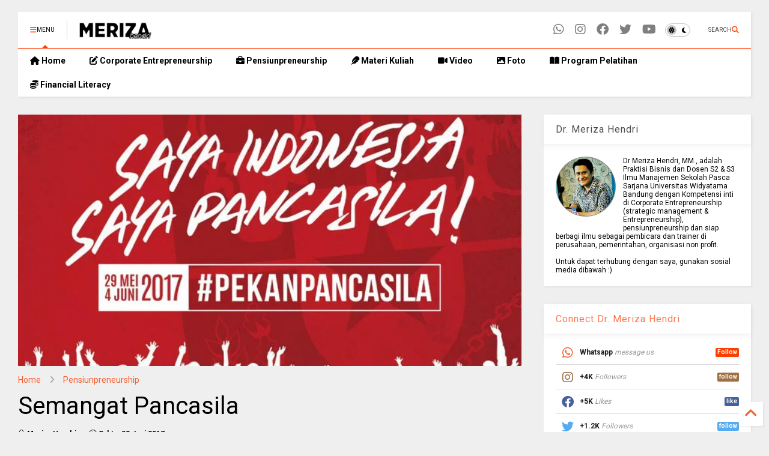

--- FILE ---
content_type: text/html; charset=UTF-8
request_url: https://www.drmerizahendri.com/2017/06/semangat-pancasila.html
body_size: 22455
content:
<!DOCTYPE html>
<html class='v2' dir='ltr' lang='id' xmlns='https://www.w3.org/1999/xhtml' xmlns:b='https://www.google.com/2005/gml/b' xmlns:data='https://www.google.com/2005/gml/data' xmlns:expr='https://www.google.com/2005/gml/expr'>
<!--
<head>
<link href='https://www.blogger.com/static/v1/widgets/335934321-css_bundle_v2.css' rel='stylesheet' type='text/css'/>

-->
<head>
<link as='style' href='https://google-git.github.io/icon/css/all.min.css' onload='this.onload=null;this.rel=&#39;stylesheet&#39;' rel='preload'/>
<noscript><link href='https://google-git.github.io/icon/css/all.min.css' rel='stylesheet'/></noscript>
<link as='style' href='https://google-git.github.io/icon/v4-shims.css' onload='this.onload=null;this.rel=&#39;stylesheet&#39;' rel='preload'/>
<noscript><link href='https://google-git.github.io/icon/v4-shims.css' rel='stylesheet'/></noscript>
<link href='//github.io' rel='dns-prefetch'/><link href='//1.bp.blogspot.com' rel='dns-prefetch'/><link href='//28.2bp.blogspot.com' rel='dns-prefetch'/><link href='//3.bp.blogspot.com' rel='dns-prefetch'/><link href='//4.bp.blogspot.com' rel='dns-prefetch'/><link href='//www.blogger.com' rel='dns-prefetch'/><link href='//maxcdn.bootstrapcdn.com' rel='dns-prefetch'/><link href='//fonts.googleapis.com' rel='dns-prefetch'/><link href='//use.fontawesome.com' rel='dns-prefetch'/><link href='//ajax.googleapis.com' rel='dns-prefetch'/><link href='//resources.blogblog.com' rel='dns-prefetch'/><link href='//www.facebook.com' rel='dns-prefetch'/><link href='//plus.google.com' rel='dns-prefetch'/><link href='//twitter.com' rel='dns-prefetch'/><link href='//www.youtube.com' rel='dns-prefetch'/><link href='//feedburner.google.com' rel='dns-prefetch'/><link href='//www.pinterest.com' rel='dns-prefetch'/><link href='//www.linkedin.com' rel='dns-prefetch'/><link href='//www.behance.net' rel='dns-prefetch'/><link href='//feeds.feedburner.com' rel='dns-prefetch'/><link href='//github.com' rel='dns-prefetch'/><link href='//player.vimeo.com' rel='dns-prefetch'/><link href='//platform.twitter.com' rel='dns-prefetch'/><link href='//apis.google.com' rel='dns-prefetch'/><link href='//connect.facebook.net' rel='dns-prefetch'/><link href='//cdnjs.cloudflare.com' rel='dns-prefetch'/><link href='//www.google-analytics.com' rel='dns-prefetch'/><link href='//pagead2.googlesyndication.com' rel='dns-prefetch'/><link href='//googleads.g.doubleclick.net' rel='dns-prefetch'/><link href='//www.gstatic.com' rel='dns-prefetch'/><link href='//www.googletagservices.com' rel='dns-prefetch'/><link href='//static.xx.fbcdn.net' rel='dns-prefetch'/><link href='//tpc.googlesyndication.com' rel='dns-prefetch'/><link href='//syndication.twitter.com' rel='dns-prefetch'/><link href='//w.sharethis.com' rel='dns-prefetch'/><link href='//edge.sharethis.com' rel='dns-prefetch'/><link href='//t.sharethis.com' rel='dns-prefetch'/><link href='//x.disq.us' rel='dns-prefetch'/><link href='//s7.addthis.com' rel='dns-prefetch'/>
<meta charset='utf-8'/>
<meta content='#ff6200' name='theme-color'/>
<meta content='width=device-width,initial-scale=1.0,minimum-scale=1.0' name='viewport'/>
<script async='async' src='https://ajax.googleapis.com/ajax/libs/jquery/3.6.3/jquery.js' type='text/javascript'></script>
<script async='async' src='https://tiennguyenvan.github.io/cdn/magone/6.9.92/owl.min.js' type='text/javascript'></script>
<script async='async' id='main-js' src='https://tiennguyenvan.github.io/cdn/magone/6.9.92/main.js' type='text/javascript'></script>
<meta content='text/html; charset=UTF-8' http-equiv='Content-Type'/>
<meta content='blogger' name='generator'/>
<link href='https://www.drmerizahendri.com/favicon.ico' rel='icon' type='image/x-icon'/>
<link href='https://www.drmerizahendri.com/2017/06/semangat-pancasila.html' rel='canonical'/>
<link rel="alternate" type="application/atom+xml" title="Dr. Meriza Hendri - Atom" href="https://www.drmerizahendri.com/feeds/posts/default" />
<link rel="alternate" type="application/rss+xml" title="Dr. Meriza Hendri - RSS" href="https://www.drmerizahendri.com/feeds/posts/default?alt=rss" />
<link rel="service.post" type="application/atom+xml" title="Dr. Meriza Hendri - Atom" href="https://www.blogger.com/feeds/2320783002042144598/posts/default" />

<link rel="alternate" type="application/atom+xml" title="Dr. Meriza Hendri - Atom" href="https://www.drmerizahendri.com/feeds/6039417478258365701/comments/default" />
<!--Can't find substitution for tag [blog.ieCssRetrofitLinks]-->
<link href='https://blogger.googleusercontent.com/img/b/R29vZ2xl/AVvXsEgNaLo277U_KxXgSmvEHlskkm5xSo3l7SFDF7phQzOZdrFBiIIYc12AhfySKQjiRwlSzUkpY1HJXBGn0S1ECDroL4d9KTQmYsGGOkC0eMKnF04LowU18bZcGqGi04dveZoF8GD5GlYmvw4/s320/8.jpg' rel='image_src'/>
<meta content='https://www.drmerizahendri.com/2017/06/semangat-pancasila.html' property='og:url'/>
<meta content='Semangat Pancasila' property='og:title'/>
<meta content='Meriza Hendri adalah penulis, pembicara serta motivator bisnis manajemen entrepreneur serta pengelola web Strategi dan Bisnis, Strabiz dan GiMB.' property='og:description'/>
<meta content='https://blogger.googleusercontent.com/img/b/R29vZ2xl/AVvXsEgNaLo277U_KxXgSmvEHlskkm5xSo3l7SFDF7phQzOZdrFBiIIYc12AhfySKQjiRwlSzUkpY1HJXBGn0S1ECDroL4d9KTQmYsGGOkC0eMKnF04LowU18bZcGqGi04dveZoF8GD5GlYmvw4/w1200-h630-p-k-no-nu/8.jpg' property='og:image'/>
<title>
Semangat Pancasila | Dr. Meriza Hendri
</title>
<meta content='article' property='og:type'/>
<meta content='https://blogger.googleusercontent.com/img/b/R29vZ2xl/AVvXsEgNaLo277U_KxXgSmvEHlskkm5xSo3l7SFDF7phQzOZdrFBiIIYc12AhfySKQjiRwlSzUkpY1HJXBGn0S1ECDroL4d9KTQmYsGGOkC0eMKnF04LowU18bZcGqGi04dveZoF8GD5GlYmvw4/w600-h315-p-k-no-nu/8.jpg' property='og:image'/>
<meta content='600' property='og:image:width'/>
<meta content='315' property='og:image:height'/>
<meta content='https://blogger.googleusercontent.com/img/b/R29vZ2xl/AVvXsEgNaLo277U_KxXgSmvEHlskkm5xSo3l7SFDF7phQzOZdrFBiIIYc12AhfySKQjiRwlSzUkpY1HJXBGn0S1ECDroL4d9KTQmYsGGOkC0eMKnF04LowU18bZcGqGi04dveZoF8GD5GlYmvw4/w1200-h630-p-k-no-nu/8.jpg' property='twitter:image'/>
<meta content='summary_large_image' name='twitter:card'/>
<link as='image' href='https://blogger.googleusercontent.com/img/b/R29vZ2xl/AVvXsEgNaLo277U_KxXgSmvEHlskkm5xSo3l7SFDF7phQzOZdrFBiIIYc12AhfySKQjiRwlSzUkpY1HJXBGn0S1ECDroL4d9KTQmYsGGOkC0eMKnF04LowU18bZcGqGi04dveZoF8GD5GlYmvw4/s320/8.jpg' rel='preload'/>
<meta content='Dr. Meriza Hendri' property='og:site_name'/>

<meta property='fb:app_id' content='403849583055028'/>


<script type='text/javascript'>var FACEBOOK_APP_ID = '403849583055028';</script>
<!--dis-bing-index-archive-pages-start-->
<style type='text/css'>@font-face{font-family:'Roboto';font-style:normal;font-weight:400;font-stretch:100%;font-display:swap;src:url(//fonts.gstatic.com/s/roboto/v50/KFO7CnqEu92Fr1ME7kSn66aGLdTylUAMa3GUBHMdazTgWw.woff2)format('woff2');unicode-range:U+0460-052F,U+1C80-1C8A,U+20B4,U+2DE0-2DFF,U+A640-A69F,U+FE2E-FE2F;}@font-face{font-family:'Roboto';font-style:normal;font-weight:400;font-stretch:100%;font-display:swap;src:url(//fonts.gstatic.com/s/roboto/v50/KFO7CnqEu92Fr1ME7kSn66aGLdTylUAMa3iUBHMdazTgWw.woff2)format('woff2');unicode-range:U+0301,U+0400-045F,U+0490-0491,U+04B0-04B1,U+2116;}@font-face{font-family:'Roboto';font-style:normal;font-weight:400;font-stretch:100%;font-display:swap;src:url(//fonts.gstatic.com/s/roboto/v50/KFO7CnqEu92Fr1ME7kSn66aGLdTylUAMa3CUBHMdazTgWw.woff2)format('woff2');unicode-range:U+1F00-1FFF;}@font-face{font-family:'Roboto';font-style:normal;font-weight:400;font-stretch:100%;font-display:swap;src:url(//fonts.gstatic.com/s/roboto/v50/KFO7CnqEu92Fr1ME7kSn66aGLdTylUAMa3-UBHMdazTgWw.woff2)format('woff2');unicode-range:U+0370-0377,U+037A-037F,U+0384-038A,U+038C,U+038E-03A1,U+03A3-03FF;}@font-face{font-family:'Roboto';font-style:normal;font-weight:400;font-stretch:100%;font-display:swap;src:url(//fonts.gstatic.com/s/roboto/v50/KFO7CnqEu92Fr1ME7kSn66aGLdTylUAMawCUBHMdazTgWw.woff2)format('woff2');unicode-range:U+0302-0303,U+0305,U+0307-0308,U+0310,U+0312,U+0315,U+031A,U+0326-0327,U+032C,U+032F-0330,U+0332-0333,U+0338,U+033A,U+0346,U+034D,U+0391-03A1,U+03A3-03A9,U+03B1-03C9,U+03D1,U+03D5-03D6,U+03F0-03F1,U+03F4-03F5,U+2016-2017,U+2034-2038,U+203C,U+2040,U+2043,U+2047,U+2050,U+2057,U+205F,U+2070-2071,U+2074-208E,U+2090-209C,U+20D0-20DC,U+20E1,U+20E5-20EF,U+2100-2112,U+2114-2115,U+2117-2121,U+2123-214F,U+2190,U+2192,U+2194-21AE,U+21B0-21E5,U+21F1-21F2,U+21F4-2211,U+2213-2214,U+2216-22FF,U+2308-230B,U+2310,U+2319,U+231C-2321,U+2336-237A,U+237C,U+2395,U+239B-23B7,U+23D0,U+23DC-23E1,U+2474-2475,U+25AF,U+25B3,U+25B7,U+25BD,U+25C1,U+25CA,U+25CC,U+25FB,U+266D-266F,U+27C0-27FF,U+2900-2AFF,U+2B0E-2B11,U+2B30-2B4C,U+2BFE,U+3030,U+FF5B,U+FF5D,U+1D400-1D7FF,U+1EE00-1EEFF;}@font-face{font-family:'Roboto';font-style:normal;font-weight:400;font-stretch:100%;font-display:swap;src:url(//fonts.gstatic.com/s/roboto/v50/KFO7CnqEu92Fr1ME7kSn66aGLdTylUAMaxKUBHMdazTgWw.woff2)format('woff2');unicode-range:U+0001-000C,U+000E-001F,U+007F-009F,U+20DD-20E0,U+20E2-20E4,U+2150-218F,U+2190,U+2192,U+2194-2199,U+21AF,U+21E6-21F0,U+21F3,U+2218-2219,U+2299,U+22C4-22C6,U+2300-243F,U+2440-244A,U+2460-24FF,U+25A0-27BF,U+2800-28FF,U+2921-2922,U+2981,U+29BF,U+29EB,U+2B00-2BFF,U+4DC0-4DFF,U+FFF9-FFFB,U+10140-1018E,U+10190-1019C,U+101A0,U+101D0-101FD,U+102E0-102FB,U+10E60-10E7E,U+1D2C0-1D2D3,U+1D2E0-1D37F,U+1F000-1F0FF,U+1F100-1F1AD,U+1F1E6-1F1FF,U+1F30D-1F30F,U+1F315,U+1F31C,U+1F31E,U+1F320-1F32C,U+1F336,U+1F378,U+1F37D,U+1F382,U+1F393-1F39F,U+1F3A7-1F3A8,U+1F3AC-1F3AF,U+1F3C2,U+1F3C4-1F3C6,U+1F3CA-1F3CE,U+1F3D4-1F3E0,U+1F3ED,U+1F3F1-1F3F3,U+1F3F5-1F3F7,U+1F408,U+1F415,U+1F41F,U+1F426,U+1F43F,U+1F441-1F442,U+1F444,U+1F446-1F449,U+1F44C-1F44E,U+1F453,U+1F46A,U+1F47D,U+1F4A3,U+1F4B0,U+1F4B3,U+1F4B9,U+1F4BB,U+1F4BF,U+1F4C8-1F4CB,U+1F4D6,U+1F4DA,U+1F4DF,U+1F4E3-1F4E6,U+1F4EA-1F4ED,U+1F4F7,U+1F4F9-1F4FB,U+1F4FD-1F4FE,U+1F503,U+1F507-1F50B,U+1F50D,U+1F512-1F513,U+1F53E-1F54A,U+1F54F-1F5FA,U+1F610,U+1F650-1F67F,U+1F687,U+1F68D,U+1F691,U+1F694,U+1F698,U+1F6AD,U+1F6B2,U+1F6B9-1F6BA,U+1F6BC,U+1F6C6-1F6CF,U+1F6D3-1F6D7,U+1F6E0-1F6EA,U+1F6F0-1F6F3,U+1F6F7-1F6FC,U+1F700-1F7FF,U+1F800-1F80B,U+1F810-1F847,U+1F850-1F859,U+1F860-1F887,U+1F890-1F8AD,U+1F8B0-1F8BB,U+1F8C0-1F8C1,U+1F900-1F90B,U+1F93B,U+1F946,U+1F984,U+1F996,U+1F9E9,U+1FA00-1FA6F,U+1FA70-1FA7C,U+1FA80-1FA89,U+1FA8F-1FAC6,U+1FACE-1FADC,U+1FADF-1FAE9,U+1FAF0-1FAF8,U+1FB00-1FBFF;}@font-face{font-family:'Roboto';font-style:normal;font-weight:400;font-stretch:100%;font-display:swap;src:url(//fonts.gstatic.com/s/roboto/v50/KFO7CnqEu92Fr1ME7kSn66aGLdTylUAMa3OUBHMdazTgWw.woff2)format('woff2');unicode-range:U+0102-0103,U+0110-0111,U+0128-0129,U+0168-0169,U+01A0-01A1,U+01AF-01B0,U+0300-0301,U+0303-0304,U+0308-0309,U+0323,U+0329,U+1EA0-1EF9,U+20AB;}@font-face{font-family:'Roboto';font-style:normal;font-weight:400;font-stretch:100%;font-display:swap;src:url(//fonts.gstatic.com/s/roboto/v50/KFO7CnqEu92Fr1ME7kSn66aGLdTylUAMa3KUBHMdazTgWw.woff2)format('woff2');unicode-range:U+0100-02BA,U+02BD-02C5,U+02C7-02CC,U+02CE-02D7,U+02DD-02FF,U+0304,U+0308,U+0329,U+1D00-1DBF,U+1E00-1E9F,U+1EF2-1EFF,U+2020,U+20A0-20AB,U+20AD-20C0,U+2113,U+2C60-2C7F,U+A720-A7FF;}@font-face{font-family:'Roboto';font-style:normal;font-weight:400;font-stretch:100%;font-display:swap;src:url(//fonts.gstatic.com/s/roboto/v50/KFO7CnqEu92Fr1ME7kSn66aGLdTylUAMa3yUBHMdazQ.woff2)format('woff2');unicode-range:U+0000-00FF,U+0131,U+0152-0153,U+02BB-02BC,U+02C6,U+02DA,U+02DC,U+0304,U+0308,U+0329,U+2000-206F,U+20AC,U+2122,U+2191,U+2193,U+2212,U+2215,U+FEFF,U+FFFD;}@font-face{font-family:'Roboto';font-style:normal;font-weight:700;font-stretch:100%;font-display:swap;src:url(//fonts.gstatic.com/s/roboto/v50/KFO7CnqEu92Fr1ME7kSn66aGLdTylUAMa3GUBHMdazTgWw.woff2)format('woff2');unicode-range:U+0460-052F,U+1C80-1C8A,U+20B4,U+2DE0-2DFF,U+A640-A69F,U+FE2E-FE2F;}@font-face{font-family:'Roboto';font-style:normal;font-weight:700;font-stretch:100%;font-display:swap;src:url(//fonts.gstatic.com/s/roboto/v50/KFO7CnqEu92Fr1ME7kSn66aGLdTylUAMa3iUBHMdazTgWw.woff2)format('woff2');unicode-range:U+0301,U+0400-045F,U+0490-0491,U+04B0-04B1,U+2116;}@font-face{font-family:'Roboto';font-style:normal;font-weight:700;font-stretch:100%;font-display:swap;src:url(//fonts.gstatic.com/s/roboto/v50/KFO7CnqEu92Fr1ME7kSn66aGLdTylUAMa3CUBHMdazTgWw.woff2)format('woff2');unicode-range:U+1F00-1FFF;}@font-face{font-family:'Roboto';font-style:normal;font-weight:700;font-stretch:100%;font-display:swap;src:url(//fonts.gstatic.com/s/roboto/v50/KFO7CnqEu92Fr1ME7kSn66aGLdTylUAMa3-UBHMdazTgWw.woff2)format('woff2');unicode-range:U+0370-0377,U+037A-037F,U+0384-038A,U+038C,U+038E-03A1,U+03A3-03FF;}@font-face{font-family:'Roboto';font-style:normal;font-weight:700;font-stretch:100%;font-display:swap;src:url(//fonts.gstatic.com/s/roboto/v50/KFO7CnqEu92Fr1ME7kSn66aGLdTylUAMawCUBHMdazTgWw.woff2)format('woff2');unicode-range:U+0302-0303,U+0305,U+0307-0308,U+0310,U+0312,U+0315,U+031A,U+0326-0327,U+032C,U+032F-0330,U+0332-0333,U+0338,U+033A,U+0346,U+034D,U+0391-03A1,U+03A3-03A9,U+03B1-03C9,U+03D1,U+03D5-03D6,U+03F0-03F1,U+03F4-03F5,U+2016-2017,U+2034-2038,U+203C,U+2040,U+2043,U+2047,U+2050,U+2057,U+205F,U+2070-2071,U+2074-208E,U+2090-209C,U+20D0-20DC,U+20E1,U+20E5-20EF,U+2100-2112,U+2114-2115,U+2117-2121,U+2123-214F,U+2190,U+2192,U+2194-21AE,U+21B0-21E5,U+21F1-21F2,U+21F4-2211,U+2213-2214,U+2216-22FF,U+2308-230B,U+2310,U+2319,U+231C-2321,U+2336-237A,U+237C,U+2395,U+239B-23B7,U+23D0,U+23DC-23E1,U+2474-2475,U+25AF,U+25B3,U+25B7,U+25BD,U+25C1,U+25CA,U+25CC,U+25FB,U+266D-266F,U+27C0-27FF,U+2900-2AFF,U+2B0E-2B11,U+2B30-2B4C,U+2BFE,U+3030,U+FF5B,U+FF5D,U+1D400-1D7FF,U+1EE00-1EEFF;}@font-face{font-family:'Roboto';font-style:normal;font-weight:700;font-stretch:100%;font-display:swap;src:url(//fonts.gstatic.com/s/roboto/v50/KFO7CnqEu92Fr1ME7kSn66aGLdTylUAMaxKUBHMdazTgWw.woff2)format('woff2');unicode-range:U+0001-000C,U+000E-001F,U+007F-009F,U+20DD-20E0,U+20E2-20E4,U+2150-218F,U+2190,U+2192,U+2194-2199,U+21AF,U+21E6-21F0,U+21F3,U+2218-2219,U+2299,U+22C4-22C6,U+2300-243F,U+2440-244A,U+2460-24FF,U+25A0-27BF,U+2800-28FF,U+2921-2922,U+2981,U+29BF,U+29EB,U+2B00-2BFF,U+4DC0-4DFF,U+FFF9-FFFB,U+10140-1018E,U+10190-1019C,U+101A0,U+101D0-101FD,U+102E0-102FB,U+10E60-10E7E,U+1D2C0-1D2D3,U+1D2E0-1D37F,U+1F000-1F0FF,U+1F100-1F1AD,U+1F1E6-1F1FF,U+1F30D-1F30F,U+1F315,U+1F31C,U+1F31E,U+1F320-1F32C,U+1F336,U+1F378,U+1F37D,U+1F382,U+1F393-1F39F,U+1F3A7-1F3A8,U+1F3AC-1F3AF,U+1F3C2,U+1F3C4-1F3C6,U+1F3CA-1F3CE,U+1F3D4-1F3E0,U+1F3ED,U+1F3F1-1F3F3,U+1F3F5-1F3F7,U+1F408,U+1F415,U+1F41F,U+1F426,U+1F43F,U+1F441-1F442,U+1F444,U+1F446-1F449,U+1F44C-1F44E,U+1F453,U+1F46A,U+1F47D,U+1F4A3,U+1F4B0,U+1F4B3,U+1F4B9,U+1F4BB,U+1F4BF,U+1F4C8-1F4CB,U+1F4D6,U+1F4DA,U+1F4DF,U+1F4E3-1F4E6,U+1F4EA-1F4ED,U+1F4F7,U+1F4F9-1F4FB,U+1F4FD-1F4FE,U+1F503,U+1F507-1F50B,U+1F50D,U+1F512-1F513,U+1F53E-1F54A,U+1F54F-1F5FA,U+1F610,U+1F650-1F67F,U+1F687,U+1F68D,U+1F691,U+1F694,U+1F698,U+1F6AD,U+1F6B2,U+1F6B9-1F6BA,U+1F6BC,U+1F6C6-1F6CF,U+1F6D3-1F6D7,U+1F6E0-1F6EA,U+1F6F0-1F6F3,U+1F6F7-1F6FC,U+1F700-1F7FF,U+1F800-1F80B,U+1F810-1F847,U+1F850-1F859,U+1F860-1F887,U+1F890-1F8AD,U+1F8B0-1F8BB,U+1F8C0-1F8C1,U+1F900-1F90B,U+1F93B,U+1F946,U+1F984,U+1F996,U+1F9E9,U+1FA00-1FA6F,U+1FA70-1FA7C,U+1FA80-1FA89,U+1FA8F-1FAC6,U+1FACE-1FADC,U+1FADF-1FAE9,U+1FAF0-1FAF8,U+1FB00-1FBFF;}@font-face{font-family:'Roboto';font-style:normal;font-weight:700;font-stretch:100%;font-display:swap;src:url(//fonts.gstatic.com/s/roboto/v50/KFO7CnqEu92Fr1ME7kSn66aGLdTylUAMa3OUBHMdazTgWw.woff2)format('woff2');unicode-range:U+0102-0103,U+0110-0111,U+0128-0129,U+0168-0169,U+01A0-01A1,U+01AF-01B0,U+0300-0301,U+0303-0304,U+0308-0309,U+0323,U+0329,U+1EA0-1EF9,U+20AB;}@font-face{font-family:'Roboto';font-style:normal;font-weight:700;font-stretch:100%;font-display:swap;src:url(//fonts.gstatic.com/s/roboto/v50/KFO7CnqEu92Fr1ME7kSn66aGLdTylUAMa3KUBHMdazTgWw.woff2)format('woff2');unicode-range:U+0100-02BA,U+02BD-02C5,U+02C7-02CC,U+02CE-02D7,U+02DD-02FF,U+0304,U+0308,U+0329,U+1D00-1DBF,U+1E00-1E9F,U+1EF2-1EFF,U+2020,U+20A0-20AB,U+20AD-20C0,U+2113,U+2C60-2C7F,U+A720-A7FF;}@font-face{font-family:'Roboto';font-style:normal;font-weight:700;font-stretch:100%;font-display:swap;src:url(//fonts.gstatic.com/s/roboto/v50/KFO7CnqEu92Fr1ME7kSn66aGLdTylUAMa3yUBHMdazQ.woff2)format('woff2');unicode-range:U+0000-00FF,U+0131,U+0152-0153,U+02BB-02BC,U+02C6,U+02DA,U+02DC,U+0304,U+0308,U+0329,U+2000-206F,U+20AC,U+2122,U+2191,U+2193,U+2212,U+2215,U+FEFF,U+FFFD;}</style>
<style id='page-skin-1' type='text/css'><!--
/*
-----------------------------------------------------------------------------
Template Name: MagOne
Template URI: https://sneeit.com/magone-multi-purpose-blogger-magazine-template/
Author: Tien Nguyen
Author URI: https://sneeit.com
Description: MagOne - Responsive Newspaper and Magazine Blogger Template
Version: 6.9.92
- Fixed: change script server to github
-----------------------------------------------------------------------------
----------------------------------------------------------------------------- */
/* Variable definitions
=======================
<Variable name="keycolor" description="Main Color" type="color" default="#FF3D00"/>
<Group description="Site" selector="body">
<Variable name="body.font" description="Font" type="font" default="normal normal 12px 'Roboto', sans-serif"/>
<Variable name="site.text.color" description="Text Color" type="color" default="#000000"/>
<Variable name="body.text.font" description="MagOne Body Font" type="font" default="15px Roboto, sans-serif"/>
<Variable name="body.link.color" description="MagOne Body Link color" type="color" default="#2196f3"/>
</Group>
<Group description="Backgrounds" selector="body">
<Variable name="body.background.color" description="Body Background" type="color" default="#efefef"/>
<Variable name="content.background.color" description="Entire Blog Background" type="color" default="#efefef"/>
<Variable name="header.background.color" description="Header Background" type="color" default="#ffffff"/>
</Group>
<Group description="Menu" selector="#PageList1">
<Variable name="menufont" description="Menu Main Items Font" type="font" default="normal bold 14px 'Roboto', sans-serif"/>
<Variable name="menucolor" description="Menu Main Items Color" type="color" default="#000000"/>
<Variable name="menucolorhover" description="Menu Main Items Hover Color" type="color" default="#777777"/>
<Variable name="menubackground" description="Menu Main Items Background" type="color" default="#ffffff"/>
<Variable name="menubackgroundhover" description="Menu Main Items Hover Background" type="color" default="#ffffff"/>
<Variable name="menusubcolor" description="Menu Sub Items Color" type="color" default="#cccccc"/>
<Variable name="menusubcolorhover" description="Menu Sub Items Hover Color" type="color" default="#ffffff"/>
<Variable name="menusubbackground" description="Menu Sub Items Background" type="color" default="#333333"/>
<Variable name="menucurcolor" description="Selected Menu Main Item Color" type="color" default="#FFFFFF"/>
<Variable name="menucurbackground" description="Selected Menu Main Item Background" type="color" default="#FF3D00"/>
</Group>
<Group description="Links" selector="body">
<Variable name="link.color" description="Link Color" type="color" default="#ff3d00"/>
<Variable name="link.visited.color" description="Visited Color" type="color" default="#EA3A00"/>
<Variable name="link.hover.color" description="Hover Color" type="color" default="#FF4D11"/>
</Group>
<Group description="Widgets - Gadgets" selector="#primary .widget">
<Variable name="wid.bg.color" description="Widget Background Color" type="color" default="#ffffff"/>
<Variable name="feedwid.title.font" description="Article Widgets Title" type="font" default="normal bold 23px 'Roboto', sans-serif"/>
<Variable name="sidewid.title.font" description="Right Sidebar Widgets Title" type="font" default="normal normal 16px 'Roboto', sans-serif"/>
<Variable name="blockitembghv" description="Background of Items in Blocks when Hover" type="color" default="#000000"/>
</Group>
<Group description="Post" selector="h1.post-title">
<Variable name="post.title.font" description="Post Title" type="font" default="normal normal 40px 'Roboto', sans-serif"/>
<Variable name="post.body.font" description="Post Body" type="font" default="normal normal 16px 'Roboto', sans-serif"/>
</Group>
<Group description="Slider" selector=".widget.slider">
<Variable name="slider.title.font" description="Slider Item Title" type="font" default="normal 400 30px 'Roboto', sans-serif"/>
<Variable name="posts.title.color" description="MagOne Post title color" type="color" default="#ffffff"/>
<Variable name="posts.icons.color" description="MagOne Post icons color" type="color" default="#ffffff"/>
<Variable name="tabs.font" description="MagOne Tabs Font" type="font" default="700 normal 15px Roboto"/>
<Variable name="labels.text.color" description="MagOne Label text color" type="color" default="#ffffff"/>
<Variable name="labels.background.color" description="MagOne Label bg color" type="color" default="#ffffff"/>
</Group>
<Variable name="body.background" description="Body Background" type="background"
color="#efefef" default="$(color) none repeat scroll top left"/>
<Variable name="body.background.override" description="Body Background Override" type="string" default=""/>
<Variable name="body.background.gradient.cap" description="Body Gradient Cap" type="url"
default="url(//www.blogblog.com/1kt/simple/gradients_light.png)"/>
<Variable name="body.background.gradient.tile" description="Body Gradient Tile" type="url"
default="url(//www.blogblog.com/1kt/simple/body_gradient_tile_light.png)"/>
<Group description="Dark Mode Site" selector="site">
<Variable name="darkkeycolor" description="Main Color for Dark Mode" type="color" default="#f6aa63"/>
<Variable name="darksite.text.color" description="Text Color for Dark Mode" type="color" default="#FFFFFF"/>
<Variable name="darkbody.background.color" description="Body Background for Dark Mode" type="color" default="#333333"/>
<Variable name="darkcontent.background.color" description="Entire Blog Background for Dark Mode" type="color" default="#212121"/>
<Variable name="darkheader.background.color" description="Header Background for Dark Mode" type="color" default="#181818"/>
<Variable name="darkmenucolor" description="Menu Main Items Color for Dark Mode" type="color" default="#eeeeee"/>
<Variable name="darkmenucolorhover" description="Menu Main Items Hover Color for Dark Mode" type="color" default="#cccccc"/>
<Variable name="darkmenubackground" description="Menu Main Items Background for Dark Mode" type="color" default="#181818"/>
<Variable name="darkmenubackgroundhover" description="Menu Main Items Hover Background for Dark Mode" type="color" default="#121212"/>
<Variable name="darkmenusubcolor" description="Menu Sub Items Color for Dark Mode" type="color" default="#cccccc"/>
<Variable name="darkmenusubcolorhover" description="Menu Sub Items Hover Color for Dark Mode" type="color" default="#ffffff"/>
<Variable name="darkmenusubbackground" description="Menu Sub Items Background for Dark Mode" type="color" default="#333333"/>
<Variable name="darkmenucurcolor" description="Selected Menu Main Item Color for Dark Mode" type="color" default="#FFFFFF"/>
<Variable name="darkmenucurbackground" description="Selected Menu Main Item Background for Dark Mode" type="color" default="#f6aa63"/>
<Variable name="darklink.color" description="Link Color for Dark Mode" type="color" default="#f6aa63"/>
<Variable name="darklink.visited.color" description="Visited Color for Dark Mode" type="color" default="#d8873a"/>
<Variable name="darklink.hover.color" description="Hover Color for Dark Mode" type="color" default="#ffbb7b"/>
<Variable name="darkwid.bg.color" description="Widget Background Color for Dark Mode" type="color" default="#181818"/>
<Variable name="posts.background.color" description="MagOne Blogger Comment Form Background Color" type="color" default="#ffffff"/>
<Variable name="body.text.color" description="MagOne Comment Form Text Color" type="color" default="#000000"/>
</Group>
*/
/*Variable Apply Here*/
a:link {text-decoration:none;color: #f85e2f;}
[data-mode="dark"] a:link {color: #f6aa63;}
a:visited {text-decoration:none;color: #e53904;}
[data-mode="dark"] a:visited {color: #d8873a;}
a:hover {color: #ff3d00; border-color: inherit!important}
body {font: normal normal 12px 'Roboto', sans-serif;color: #000000;background: #efefef none repeat scroll top left;}
.header-button .inner span, .header-social-icons ul li a, .header-social-icons ul li a:link, input,
.tab-link.active .tab-link-inner,  .feed.widget.ticker .item-title a, .feed.widget.list .item-title a, .feed.widget.list .meta-item-author,
.feed.widget.list .meta-item-date, .feed.widget.one .meta-item, .feed.widget.complex .item-title a,
.feed.widget.three .meta-item, .feed.widget.blogging .item-title a, .feed.widget.blogging .meta-item,
.feed.widget.right .meta-item, .feed.widget.left .meta-item,
.feed.widget.left .item .item-title a, .feed.widget.right .item .item-title a,
#footer .widget[id*="List"] li a, #footer .widget.social_icons li a,
a.post-meta, .shortcode-tab ul.tab-header li.ui-state-active a, .shortcode-vtab ul.tab-header li.ui-state-active a,
.shortcode-accordion .ui-state-active .accordion-title, .post-page-button.active, a.comments-title,
a.comment-date, .blogger-alt-comments .comment-header .datetime.secondary-text a,
.comment-footer a span, .blogger-alt-comments .comment-actions.secondary-text a {
color: #000000;
}
[data-mode="dark"] {color: #ffffff;background-color: #333333}
[data-mode="dark"] select, [data-mode="dark"] input, [data-mode="dark"] textarea {color: #ffffff; background-color: #111}
[data-mode="dark"] .header-button .inner span, [data-mode="dark"] .header-social-icons ul li a, [data-mode="dark"] .header-social-icons ul li a:link,
[data-mode="dark"] input, [data-mode="dark"] .tab-link.active .tab-link-inner,
[data-mode="dark"] .feed.widget.ticker .item-title a, [data-mode="dark"] .feed.widget.list .item-title a, [data-mode="dark"] .feed.widget.list .meta-item-author,
[data-mode="dark"] .feed.widget.list .meta-item-date, [data-mode="dark"] .feed.widget.one .meta-item, [data-mode="dark"] .feed.widget.complex .item-title a,
[data-mode="dark"] .feed.widget.three .meta-item, [data-mode="dark"] .feed.widget.blogging .item-title a, [data-mode="dark"] .feed.widget.blogging .meta-item,
[data-mode="dark"] .feed.widget.right .meta-item, [data-mode="dark"] .feed.widget.left .meta-item,
[data-mode="dark"] .feed.widget.left .item .item-title a, [data-mode="dark"] .feed.widget.right .item .item-title a,
[data-mode="dark"] #footer .widget[id*="List"] li a, [data-mode="dark"] #footer .widget.social_icons li a,
[data-mode="dark"] a.post-meta, [data-mode="dark"] .shortcode-tab ul.tab-header li.ui-state-active a,
[data-mode="dark"] .shortcode-vtab ul.tab-header li.ui-state-active a,
[data-mode="dark"] .shortcode-accordion .ui-state-active .accordion-title, [data-mode="dark"] .post-page-button.active,
[data-mode="dark"] a.comments-title, [data-mode="dark"] a.comment-date, [data-mode="dark"] .blogger-alt-comments .comment-header .datetime.secondary-text a,
[data-mode="dark"] .comment-footer a span, [data-mode="dark"] .blogger-alt-comments .comment-actions.secondary-text a {
color: #ffffff;
}
[data-mode="dark"] a:hover {color: #ffbb7b;}
.color {color: #ff3d00;}
[data-mode="dark"] .color {color: #f6aa63;}
.border {border-color: #ff3d00;}
[data-mode="dark"] .border {border-color: #f6aa63;}
.bg {background-color: #ff3d00;}
[data-mode="dark"] .bg {background-color: #f6aa63;}
.header-bg, #header.sticky {background-color:#ffffff;}
[data-mode="dark"] .header-bg, [data-mode="dark"] #header.sticky {background-color:#181818;}
#sidebar .widget, .feed.widget.ticker .widget-content, .feed.widget .item, .feed.widget.blogging .widget-content,
#blog-pager a, .post-body-inner table, a.feed-widget-pagination-button, .post-page-button,
.shortcode-tab, .shortcode-vtab, .shortcode-accordion, a.archive-page-pagination-button,
a.scroll-up, .post-share-buttons-url, .footer-inner, .locked-content, .post-related-inner,
.comment-form-message, .shortcode-message .message-content, .wrapper.white-post-inner .post-body-inner
{
background: #ffffff
}
[data-mode="dark"] #sidebar .widget, [data-mode="dark"] .feed.widget.ticker .widget-content, [data-mode="dark"] .feed.widget .item,
[data-mode="dark"] .feed.widget.blogging .widget-content, [data-mode="dark"] #blog-pager a,
[data-mode="dark"] .post-body-inner table, [data-mode="dark"] a.feed-widget-pagination-button, [data-mode="dark"] .post-page-button,
[data-mode="dark"] .shortcode-tab, [data-mode="dark"] .shortcode-vtab, [data-mode="dark"] .shortcode-accordion, [data-mode="dark"] a.archive-page-pagination-button,
[data-mode="dark"] a.scroll-up, [data-mode="dark"] .post-share-buttons-url, [data-mode="dark"] .footer-inner, [data-mode="dark"] .locked-content, [data-mode="dark"] .post-related-inner,
[data-mode="dark"] .comment-form-message, [data-mode="dark"] .shortcode-message .message-content, [data-mode="dark"] .wrapper.white-post-inner .post-body-inner
{
background: #181818
}
.wrapper {background-color:#efefef;max-width: 100%;margin: auto;opacity: 0}
[data-mode="dark"] .wrapper {background-color:#212121}
a.comments-title.active {background-color: #efefef}
[data-mode="dark"] a.comments-title.active {background-color: #212121}
.wrapper.preview {opacity: 1}
.post-body {font: normal normal 16px 'Roboto', sans-serif;}
.main-menu {border-top: 1px solid #ff3d00;}
[data-mode="dark"] .main-menu {border-top: 1px solid #f6aa63;}
.main-menu ul.sub-menu li:hover > a {border-left: 2px solid #ff3d00;}
[data-mode="dark"] .main-menu ul.sub-menu li:hover > a {border-left-color: #f6aa63;}
.main-menu .menu-item-mega > .menu-item-inner > .sub-menu > li li:hover a {border-left: 1px solid #ff3d00;}
[data-mode="dark"] .main-menu .menu-item-mega > .menu-item-inner > .sub-menu > li li:hover a {border-left: 1px solid #f6aa63;}
.main-menu ul.sub-menu li:hover > a,
.main-menu .menu-item-mega > .menu-item-inner > .sub-menu,
.main-menu .menu-item-mega > .menu-item-inner > .sub-menu > li li:hover a {border-color: #ff3d00!important;}
[data-mode="dark"] .main-menu ul.sub-menu li:hover > a,
[data-mode="dark"] .main-menu .menu-item-mega > .menu-item-inner > .sub-menu,
[data-mode="dark"] .main-menu .menu-item-mega > .menu-item-inner > .sub-menu > li li:hover a {border-color: #f6aa63!important;}
.header-social-icons ul li a:hover {color: #ff3d00;}
[data-mode="dark"] .header-social-icons ul li a:hover {color: #f6aa63;}
.feed-widget-header .widget-title {font: normal bold 23px 'Roboto', sans-serif;}
.slider-item .item-readmore:hover {background: #ff3d00}
[data-mode="dark"] .slider-item .item-readmore:hover {background: #f6aa63}
.owl-dot.active {background: #ff3d00;}
[data-mode="dark"] .owl-dot.active {background: #f6aa63;}
#main-sidebar .widget > h2, #main-sidebar .feed-widget-header, #main-sidebar .feed-widget-header h2 {font: normal normal 16px 'Roboto', sans-serif;}
#main-sidebar .widget.FollowByEmail .follow-by-email-submit {background: #ff3d00;}
[data-mode="dark"] #main-sidebar .widget.FollowByEmail .follow-by-email-submit {background: #f6aa63;}
#footer .widget.social_icons li a:hover {color: #ff3d00;}
[data-mode="dark"] #footer .widget.social_icons li a:hover {color: #f6aa63;}
#footer .FollowByEmail .follow-by-email-submit {background: #ff3d00;}
[data-mode="dark"] #footer .FollowByEmail .follow-by-email-submit {background: #f6aa63;}
h1.post-title {font: normal normal 40px 'Roboto', sans-serif;}
.feed.widget .feed-widget-header {border-color: #ff3d00;}
[data-mode="dark"] .feed.widget .feed-widget-header {border-color: #f6aa63;}
.feed.widget.box-title h2.widget-title {background: #ff3d00;}
[data-mode="dark"] .feed.widget.box-title h2.widget-title {background: #f6aa63;}
.social_counter {color: #ff3d00}
[data-mode="dark"] .social_counter {color: #f6aa63}
.social_counter .button {background: #ff3d00}
[data-mode="dark"] .social_counter .button {background: #f6aa63}
.main-menu {background: #ffffff;}
[data-mode="dark"] .main-menu {background: #181818;}
.main-menu ul.menu > li > a {color: #000000;font: normal bold 14px 'Roboto', sans-serif;}
[data-mode="dark"] .main-menu ul.menu > li > a {color: #eeeeee}
.main-menu ul.menu > li:hover > a {color: #777777;background: #ffffff;}
[data-mode="dark"] .main-menu ul.menu > li:hover > a {color: #cccccc;background: #121212;}
.main-menu ul.sub-menu,
.main-menu .menu-item-mega-label .menu-item-inner {	background: #333333; }
[data-mode="dark"] .main-menu ul.sub-menu,
[data-mode="dark"] .main-menu .menu-item-mega-label .menu-item-inner {	background: #333333; }
.main-menu ul.sub-menu a { color: #cccccc; }
[data-mode="dark"] .main-menu ul.sub-menu a { color: #cccccc; }
.main-menu ul.sub-menu li:hover > a { color: #ffffff; }
[data-mode="dark"] .main-menu ul.sub-menu li:hover > a { color: #ffffff; }
.main-menu ul.menu > li.menu-item-current > a {background: #FF3D00; color: #ffffff!important;}
[data-mode="dark"] .main-menu ul.menu > li.menu-item-current > a {background: #f6aa63; color: #ffffff!important;}
.feed.widget .thumbnail { background: #000000 }
.mobile-menu .menu { border-top: 1px solid #ff3d00; }
[data-mode="dark"] .mobile-menu .menu { border-top: 1px solid #f6aa63; }
.slider-item .item-title {font:normal 400 30px 'Roboto', sans-serif}
input, select, textarea, checkbox, radio {background: none}
form a[class*="button"],
form button[class*="button"],
form input[class*="button"],
form input[type="submit"]{background:#ff3d00!important}
[data-mode="dark"] form a[class*="button"],
[data-mode="dark"] form button[class*="button"],
[data-mode="dark"] form input[class*="button"],
[data-mode="dark"] form input[type="submit"]{background:#f6aa63!important}
/*MAIN LAYOUT*/
.main-loader {
position: fixed;
width: 100%;
height: 100%;
}
.main-loader .inner {
position: absolute;
width: 100%;
height: 1px;
text-align: center;
top: 35%;
}
.wrapper {
padding: 20px 20px 30px 20px;
max-width: 100%;
width: /*-var-wrapper-width-start*/1260px/*-var-wrapper-width-end*/;
box-sizing: border-box;
}
#content {
float: left;
/*-var-content-width-start-*/width: 68.68%;/*-var-content-width-end-*/
}
#main-sidebar {
float: right;
/*-var-sidebar-width-start-*/width: 28.31%;/*-var-sidebar-width-end-*/
}
/* - sticky sidebar */
#sidebar {
padding-top: 0.1px; /* to prevent margin of widget collapse sidebar height */
}
#sidebar.fix-top {
position: fixed;
top: 0!important;
bottom: auto!important;
}
#sidebar.fix-bot {
position: fixed;
top: auto!important;
bottom: 0!important;
}
#sidebar.abs-stay {
position: absolute;
bottom: auto!important;
left: auto!important;
right: 0!important;
}
#sidebar.abs-bot {
position: absolute;
top: auto!important;
bottom: 0!important;
left: auto!important;
right: 0!important;
}
/*amp*/
amp-img, amp-youtube, amp-iframe, noscript.amp {
display: none!important;
}
i[class*="gi "] {
font-family: 'GoogleIcon'!important;
}
{/* .gib {font-family: "Google Icon 5 Brands"!important;} */}

--></style>
<link as='style' href='https://cdnjs.cloudflare.com/ajax/libs/animate.css/4.1.1/animate.min.css' id='animate-css' onload='this.onload=null;this.rel=&#39;stylesheet&#39;' rel='preload'/>
<link as='style' href='https://tiennguyenvan.github.io/cdn/magone/6.9.92/main.scss.css' id='main-css' onload='this.onload=null;this.rel=&#39;stylesheet&#39;' rel='preload'/>
<!--[if IE]> <style type="text/css"> .ie-sharing-buttons {display: block} pre.code-box br { display: inline!important; } .inb, a.button, .shortcode-accordion .accordion-title-text, .shortcode-accordion .accordion-title-icon-inactive, .shortcode-accordion .ui-state-active .accordion-title-icon-active { *display: inline; zoom: 1; } </style> <![endif]-->
<!--[if lt IE 8]> <style type="text/css"> .owl-dot {text-align: center; width: 100%} .main-menu .menu .arrow, .owl-dot, .feed.widget.sticky .item-labels, .feed.widget.three .item-labels, .feed.widget.complex .item-0 .item-labels, .carousel .item-labels, .feed.widget.left .item-0 .item-labels, .feed.widget.right .item-0 .item-labels, .feed.widget.one .item-labels, .feed.widget.two .item-labels, .post-breadcrumb > *, a.post-meta, a.post-label .label-name, .post-label span.label-count, .post-label span.label-count-value {*display: inline;zoom: 1;} .main-menu ul.sub-menu {width: 180px;} .main-menu .sub-menu .arrow {display: none;} .main-menu ul.menu li {list-style:none} .main-menu .menu-item-mega .menu-item-inner .sub-menu li {width: 24%;} .main-menu .menu-item-mega .menu-item-inner .sub-menu .sub-menu li {width: 100%;} li.menu-item-mega-label .sub-menu {top: 0} .main-menu li.menu-item-mega-label.finished .menu-item-inner .menu-mega-content .item {max-width: 22%} .menu-mega-content .item .item-thumbnail img {min-width: 100%;min-height: 100%;margin: 0!important;} .feed.widget.complex .item {max-width: 47.9%;} .footer-col {margin: 0 0 0 3.9%;padding: 0 0 0 3.9%;} #footer-menu li {max-width: 49.9%} .widget.social_icons {display: none!important} #footer .FollowByEmail .follow-by-email-address, #main-sidebar .widget.FollowByEmail .follow-by-email-address {padding: 7px!important;width: 100px} #footer .FollowByEmail {height: 90px} </style> <![endif]-->
<!--[if lt IE 9]> <style type="text/css"> .main-menu ul.menu li a i.gi {margin-right:3px;} .post-body-inner img {diplay:block;min-width: 300px;width:100%} </style> <![endif]-->
<!--var-custom-header-html-start--><!--var-custom-header-html-end-->
<!-- end of AMP check -->
<link href='https://www.blogger.com/dyn-css/authorization.css?targetBlogID=2320783002042144598&amp;zx=65f07d63-fcaf-4ef5-9193-516cd4b25308' media='none' onload='if(media!=&#39;all&#39;)media=&#39;all&#39;' rel='stylesheet'/><noscript><link href='https://www.blogger.com/dyn-css/authorization.css?targetBlogID=2320783002042144598&amp;zx=65f07d63-fcaf-4ef5-9193-516cd4b25308' rel='stylesheet'/></noscript>
<meta name='google-adsense-platform-account' content='ca-host-pub-1556223355139109'/>
<meta name='google-adsense-platform-domain' content='blogspot.com'/>

</head>
<body class='item' data-mode='light'><!--theme-mode-start-->
<!--theme-mode-end-->
<!--main-loader-start--><!--main-loader-end-->


	
	
	<div class='wrapper item'>

<div class='hide section' id='admin-header-custom-html-code'><div class='widget HTML' data-version='1' id='HTML100'>
</div></div>
<div class='wide'>
<!-- YOUR XML CODE START HERE ################################################### -->
<header id='header'>
<!--top-bar-->
<!--auto-height-logo-->
		<div class="top-page-wrapper">
	
<!--auto-height-logo-->
<div class='no-items section' id='top-page'></div>
<!--auto-height-logo-->
		</div>	
	
<div class='clear'></div>
<div class='header-bg section' id='header-section'><div class='widget Header' data-version='1' id='Header1'>
<a class='main-menu-toggle header-button toggle-button active' id='main-menu-toggle'><span class='inner'><i class='gis gi-bars color'></i>
<span data-l10n='MENU'>MENU</span></span><span class='arrow border'></span></a>
<a class='main-menu-toggle header-button toggle-button mobile' id='main-menu-toggle-mobile'><span class='inner'><i class='gis gi-bars color'></i>
<span data-l10n='MENU'>MENU</span></span><span class='arrow border'></span></a>
<h2 class='blog-title'>
<a href='https://www.drmerizahendri.com/'>
<img alt='Dr. Meriza Hendri' height='69px; ' id='Header1_headerimg' src='https://blogger.googleusercontent.com/img/a/AVvXsEh0raej6cFRMltdYNhRd1RIqcYmtz5q3ywNR_AEALL8GCEI-mELto--nxunSWb5bzPGO4hBQgbVlzFJltPFdvFY5vRY72gQ12LTknkk8IroTIMo8KneXQn_EIEVil7nc5TkuWkGNEwuxOz_Jn5aH1ahnvX1BzMqVTxIDw8rxdlJRr0SJmKP7ZjliVndVtff=s277' width='277px; '/>
<span style='position: fixed;top: -999999px;'>Dr. Meriza Hendri</span>
</a>
</h2>
<a class='header-button' id='search-toggle'><span class='inner'><span data-l10n='SEARCH'>SEARCH</span>
<i class='gis gi-search color'></i></span></a>
<div class='header-mode-toggle header-button'>
<input class='header-mode-toggle-checkbox' id='header-mode-toggle-checkbox' type='checkbox'/>
<label for='header-mode-toggle-checkbox'>
<i class='gis gi-sun'></i>
<div class='ball'></div>
<i class='gis gi-moon'></i>
</label>
</div>
<script type='text/javascript'>
					let mode = localStorage.getItem('theme-mode');
					
					if (!mode) mode = document.body.getAttribute('data-mode')										
					document.body.setAttribute('data-mode', mode === 'dark' ? 'dark': 'light');
					document.getElementById('header-mode-toggle-checkbox').checked = mode === 'dark';
					
				</script>
<div class='header-social-icons'></div>
</div><div class='widget PageList' data-version='1' id='PageList1'>
<ul class='menu'><li class='menu-item-type-custom menu-item' data-class='' data-enable_mega='' data-icon='gi-home'><a data-href-default='https://magonedemo.blogspot.com/' data-text-default='Home' href='https://www.drmerizahendri.com/'>Home</a></li><li class='menu-item-type-label menu-item' data-class='' data-enable_mega='true' data-icon='fa-pen-to-square'><a data-href-default='#' data-text-default='Demos' href='https://www.drmerizahendri.com/search/label/Corporate%20Entrepreneurship'>Corporate Entrepreneurship</a></li><li class='menu-item-type-label menu-item' data-class='' data-enable_mega='true' data-icon='fa-briefcase'><a data-href-default='#' data-text-default='Drop Down' href='https://www.drmerizahendri.com/search/label/Pensiunpreneurship'>Pensiunpreneurship</a></li><li class='menu-item-type-label menu-item' data-class='' data-enable_mega='true' data-icon='fa-feather'><a data-href-default='/search/label/Staff%20Pick' data-text-default='Mega Label' href='https://www.drmerizahendri.com/search/label/Materi%20Kuliah'>Materi Kuliah</a></li><li class='menu-item-type-label menu-item' data-class='' data-enable_mega='true' data-icon='fa-video'><a data-href-default='#' data-text-default='Video' href='https://www.drmerizahendri.com/search/label/Video'>Video</a></li><li class='menu-item-type-label menu-item' data-class='' data-enable_mega='true' data-icon='fa-image'><a data-href-default='#' data-text-default='Foto' href='https://www.drmerizahendri.com/search/label/Foto'>Foto</a></li><li class='menu-item-type-label menu-item' data-class='' data-enable_mega='true' data-icon='fa-book-open'><a data-href-default='#' data-text-default='Buku' href='https://www.drmerizahendri.com/search/label/Program%20Pelatihan'>Program Pelatihan</a></li><li class='menu-item-type-label menu-item' data-class='' data-enable_mega='true' data-icon='fa-coins'><a data-href-default='/search/label/Financial%20Literacy' data-text-default='Financial Literacy' href='/search/label/Financial%20Literacy'>Financial Literacy</a></li></ul>
</div><div class='widget LinkList' data-version='1' id='LinkList1'>
<h2>Header$type=social_icons</h2>
<div class='widget-content'>
<ul>
<li><a href='https://wa.me/+628112252555'>whatsapp</a></li>
<li><a href='https://www.instagram.com/merizahendri/'>instagram</a></li>
<li><a href='https://www.facebook.com/meriza.hendri'>facebook</a></li>
<li><a href='https://twitter.com/MerizaHendri'>twitter</a></li>
<li><a href='https://www.youtube.com/@merizahendri6784'>youtube</a></li>
</ul>
<div class='clear'></div>
</div>
</div></div>
<!-- end of check AMP -->
</header>
<div class='clear'></div>
<div id='primary'>
<div class='clear no-items section' id='header-wide'></div>
<div id='inner-primary'>
<div id='content'>
<div class='no-items section' id='content-section-wide-top'></div>
<div class='section' id='content-section-2'><div class='widget HTML' data-version='1' id='HTML4'>
</div><div class='widget Blog' data-version='1' id='Blog1'>
<div class='blog-posts hfeed'>
<!--Can't find substitution for tag [defaultAdStart]-->
<div class='post-outer'>
<div class='post hentry' itemprop='blogPost' itemscope='itemscope' itemtype='https://schema.org/BlogPosting https://schema.org/NewsArticle'>
<a content='https://blogger.googleusercontent.com/img/b/R29vZ2xl/AVvXsEgNaLo277U_KxXgSmvEHlskkm5xSo3l7SFDF7phQzOZdrFBiIIYc12AhfySKQjiRwlSzUkpY1HJXBGn0S1ECDroL4d9KTQmYsGGOkC0eMKnF04LowU18bZcGqGi04dveZoF8GD5GlYmvw4/s320/8.jpg' itemprop='thumbnailUrl'></a>
<a href='https://www.drmerizahendri.com/2017/06/semangat-pancasila.html' itemprop='mainEntityOfPage'></a>
<div class='post-header'>
<a class='post-id' data-id='6039417478258365701' name='6039417478258365701'></a>
<div class='post-breadcrumb'></div>
<span itemscope='' itemtype='https://schema.org/BreadcrumbList'>
<span itemprop='itemListElement' itemscope='' itemtype='https://schema.org/ListItem'>
<meta content='https://www.drmerizahendri.com/search/label/Pensiunpreneurship' itemprop='item'/>
<meta content='Pensiunpreneurship' itemprop='name'/>
<meta content='1' itemprop='position'/>
</span>
</span>
<h1 class='post-title entry-title' itemprop='name headline'>Semangat Pancasila</h1>
<div class='post-sub-title-wrapper'></div>
<div class='post-meta-wrapper'>
<a class='author post-meta post-meta-author vcard g-profile' href='https://www.blogger.com/profile/14241646926663510119' id='post-author-link' rel='author' title='author profile'>
<i class='gi-regular gi-user gi-lg gi-light'></i>
<span class='fn'>Meriza Hendri</span>
</a>
<a class='post-meta post-meta-date timestamp-link' data-dateHeader='Sabtu, 03 Juni 2017' href='https://www.drmerizahendri.com/2017/06/semangat-pancasila.html' rel='bookmark' title='permanent link'>
<i class='gi-regular gi-clock gi-lg gi-light'></i>
<span class='value'>Sabtu, 03 Juni 2017</span>
</a>
<abbr class='hide entry-date published updated' itemprop='datePublished dateModified' title='2017-06-03T09:55:00+07:00'>
<span class='value'>2017-06-03T09:55:00+07:00</span>
</abbr>
<span class='item-control blog-admin pid-1708631843'>
<a class='post-meta' href='https://www.blogger.com/blog/post/edit/2320783002042144598/6039417478258365701' title='Edit Entri'>
<i class='gis gi-pencil'></i>
<span><span data-l10n='Edit this post'>Edit this post</span></span>
</a>
</span>
</div>
</div>
<div class='post-body entry-content' id='post-body-6039417478258365701' itemprop='description articleBody'>
<div class='post-ads'>
</div>
<div class='post-right'>
<p class='post-excerpt' itemprop='description'>
      Tanggal 1 Juni, merupakan hari kelahiran Pancasila yang diperingati oleh bangsa Indonesia. Pancasila sebagai dasar negara dan banyak b...
</p>
<div class='post-break-links'></div>
</div>
<div style='clear: both;'></div>
<div class='post-body-inner'><div class="separator" style="clear: both; text-align: center;">
</div>
<div style="background-color: white; box-sizing: border-box; color: #2a2a2a; font-family: Roboto, Helvetica, sans-serif; font-size: 16px; text-align: justify;">
<div class="separator" style="clear: both; text-align: center;">
<a href="https://blogger.googleusercontent.com/img/b/R29vZ2xl/AVvXsEgNaLo277U_KxXgSmvEHlskkm5xSo3l7SFDF7phQzOZdrFBiIIYc12AhfySKQjiRwlSzUkpY1HJXBGn0S1ECDroL4d9KTQmYsGGOkC0eMKnF04LowU18bZcGqGi04dveZoF8GD5GlYmvw4/s1600/8.jpg" imageanchor="1" style="clear: left; float: left; margin-bottom: 1em; margin-right: 1em;"><img border="0" data-original-height="335" data-original-width="670" height="160" src="https://blogger.googleusercontent.com/img/b/R29vZ2xl/AVvXsEgNaLo277U_KxXgSmvEHlskkm5xSo3l7SFDF7phQzOZdrFBiIIYc12AhfySKQjiRwlSzUkpY1HJXBGn0S1ECDroL4d9KTQmYsGGOkC0eMKnF04LowU18bZcGqGi04dveZoF8GD5GlYmvw4/s320/8.jpg" width="320" /></a></div>
<div style="background-attachment: initial; background-clip: initial; background-image: initial; background-origin: initial; background-position: initial; background-repeat: initial; background-size: initial; margin: 0cm 0cm 0.0001pt;">
<span style="font-family: Helvetica, sans-serif;">Tanggal 1 Juni,
merupakan hari kelahiran Pancasila yang diperingati oleh bangsa Indonesia.
Pancasila sebagai dasar negara dan banyak bangsa yang memperingati dengan
membuat meme saya Pancasila. Kalimat ini banyak tampil di berbagai sosial
media, baik instagram, facebook ataupun twitter yang pastinya banyak dilihat
oleh bangsa Indonesia ataupun di luar negeri. Belum lagi DP whats app yang
banyak digunakan bangsa Indonesia.<o:p></o:p></span></div>
<div style="background-attachment: initial; background-clip: initial; background-image: initial; background-origin: initial; background-position: initial; background-repeat: initial; background-size: initial; margin: 0cm 0cm 0.0001pt;">
<br /></div>
<div style="background-attachment: initial; background-clip: initial; background-image: initial; background-origin: initial; background-position: initial; background-repeat: initial; background-size: initial; margin: 0cm 0cm 0.0001pt;">
<span style="font-family: Helvetica, sans-serif;">Sebagai seorang
entrepreneur, tentu ada pelajaran yang berharga dari semangat pancasila yang
sedang digembar-gemborkan oleh banyak orang. Semangat pancasila tersebut tidak
cukup dengan hanya menyatakan saya Pancasila, akan tetapi, sejauh mana bisa
memahami, menyadari dan menerapan nilai-nilai pancasila di dalam kehidupan
sehari-sehari. Ada 36 butir nilai-nilai Pancasila yang terkandung dalam
pancasila itu sendiri. &nbsp;<o:p></o:p></span></div>
<div style="background-attachment: initial; background-clip: initial; background-image: initial; background-origin: initial; background-position: initial; background-repeat: initial; background-size: initial; margin: 0cm 0cm 0.0001pt;">
<br /></div>
<div style="background-attachment: initial; background-clip: initial; background-image: initial; background-origin: initial; background-position: initial; background-repeat: initial; background-size: initial; margin: 0cm 0cm 0.0001pt;">
<span style="font-family: Helvetica, sans-serif;">Bagi masyarakat yang
pernah mendapatkan materi Pelajaran tentang Pancasila tentu ingat semua
nilai-nilai tersebut. tetapi, bagaimana dengan yang belum pernah belajar
nilai-nilai Pancasilla? Tentu tidak tahu dak paham. Bagi entrepreneur, rasanya
sebagian besar nilai-nilai Pancasila sudah dijalanka meskipun tidak tahu.<o:p></o:p></span></div>
<div style="background-attachment: initial; background-clip: initial; background-image: initial; background-origin: initial; background-position: initial; background-repeat: initial; background-size: initial; margin: 0cm 0cm 0.0001pt;">
<br /></div>
<div style="background-attachment: initial; background-clip: initial; background-image: initial; background-origin: initial; background-position: initial; background-repeat: initial; background-size: initial; margin: 0cm 0cm 0.0001pt;">
<span style="font-family: Helvetica, sans-serif;">Oleh karena itu,
agar tidak terjebak dengan hanya menyatakan saya Pancasila sementara bisa jadi
tidak menjalankan nilai-nilai Pancasila, maka sudah waktunya entrepreneur
mempelajari sejarah Pancasila dan 36 nilai-nilai yang terkandung dalam
Pancasila. Hal ini harus dilakukan oleh para entrepreneur dengan baik karena
berhubungan dengan nilai-nilai yang akan terapkan dalam kehidupan sehari-hari
pada umumnya dan bisnis pada khususnya.<o:p></o:p></span></div>
<div style="background-attachment: initial; background-clip: initial; background-image: initial; background-origin: initial; background-position: initial; background-repeat: initial; background-size: initial; margin: 0cm 0cm 0.0001pt;">
<br /></div>
<br />
<div style="background-attachment: initial; background-clip: initial; background-image: initial; background-origin: initial; background-position: initial; background-repeat: initial; background-size: initial; margin: 0cm 0cm 0.0001pt;">
<span style="font-family: Helvetica, sans-serif;">Hal yang sangat
sederhana adalah bagaimana memiliki jiwa nasionalisme terhadap negara Kesatuan
Republik Indonesia (NKRI). Jelas sekali nilai ini adalah kekuatan seorang
entrepreneur untuk menjadi pengusaha yang mampu memberikan value kepada bangsa
Indonesia. Sejatinya seorang entrepreneur adalah pahlawan bangsa dan ini harus
diterapkan dalam kehidupan sehari-hari. Bagaimana dengan anda? Apakah
benar-benar menjadi seorang pahlawan bagi bangsa Indonesia dengan menerapkan
nilai-nilai Pancasila? Hmm&#8230;<o:p></o:p></span></div>
</div>
</div>
<div class='clear'></div>
<div class='post-pagination'>
</div>
<div class='clear'></div>
</div>
<div class='after-post-content-after-body'></div>
<div class='post-footer'>
<div class='post-labels post-section'>
<h4 class='post-section-title'>
<i class='gis gi-tag'></i>
Labels:
</h4>
<a class='post-label' href='https://www.drmerizahendri.com/search/label/Pensiunpreneurship' rel='tag'>
<span class='bg label-name'>Pensiunpreneurship</span>
<span class='label-count'>
<span class='label-count-arrow'></span>
<span class='label-count-value'>1</span>
</span>
</a>
<div class='clear'></div>
</div>
<div class='clear'></div>
<div class='post-section post-share-buttons'>
<h4 class='post-section-title'>
<i class='gis gi-share-alt'></i>
<span data-l10n='SHARE:'>SHARE:</span>
</h4>
<div class='post-share-buttons-holder'>
							<!--[if !IE]> -->
							
<script async='async' src='https://platform-api.sharethis.com/js/sharethis.js#property=642e8d9e4f61b7001240a276&product=inline-share-buttons&source=platform' type='text/javascript'></script><div class='sharethis-inline-share-buttons'></div>

							<!-- <![endif]-->
							
							<div class='ie-sharing-buttons'>																	 	
							    <a href="https://twitter.com/share?url=https://www.drmerizahendri.com/2017/06/semangat-pancasila.html&amp;text=Simple%20Share%20Buttons&amp;hashtags=simplesharebuttons" target="_blank">
							        <img src="https://1.bp.blogspot.com/-GCZgnTmPMBk/VdPrZ1MUYXI/AAAAAAAALt4/kDPp85Zxj3w/s1600/ie-share-twiiter.png" alt="Twitter" />
							    </a>		
							    
							    <a href="https://www.facebook.com/sharer.php?u=https://www.drmerizahendri.com/2017/06/semangat-pancasila.html" target="_blank">
							        <img src="https://2.bp.blogspot.com/-yhtupG4S4pY/VdPrZP56fII/AAAAAAAALto/tfRtn6o16JY/s1600/ie-share-facebook.png" alt="Facebook" />
							    </a>							    
							    
							    <a href="https://plus.google.com/share?url=https://www.drmerizahendri.com/2017/06/semangat-pancasila.html" target="_blank">
							        <img src="https://4.bp.blogspot.com/-w3Nej6-Lwfk/VdPrZJsHYLI/AAAAAAAALts/A-8fIlSRVAk/s1600/ie-share-google-plus.png" alt="Google" />
							    </a>							    
							    
							    <a href="javascript:void((function()%7Bvar%20e=document.createElement('script');e.setAttribute('type','text/javascript');e.setAttribute('charset','UTF-8');e.setAttribute('src','https://assets.pinterest.com/js/pinmarklet.js?r='+Math.random()*99999999);document.body.appendChild(e)%7D)());">
							        <img src="https://2.bp.blogspot.com/-PHnA3dCaqI4/VdPrZGg-MHI/AAAAAAAALtw/907msPmkj1c/s1600/ie-share-pinterest.png" alt="Pinterest" />
							    </a>

						    </div>
</div>
<div class='clear'></div>
<input class='post-share-buttons-url' value='https://www.drmerizahendri.com/2017/06/semangat-pancasila.html'/>
<div class='clear'></div>
</div>
<div class='clear'></div>
<div class='post-section post-author-box'>
<h4 class='post-section-title'>
<i class='gis gi-pencil-square'></i>
<span data-l10n='AUTHOR'>AUTHOR:</span>
<a class='author-profile-link fn' href='https://www.blogger.com/profile/14241646926663510119' rel='nofollow' target='_blank' title='author profile'>
<span>Meriza Hendri</span>
</a>
</h4>
<div class='clear'></div>
<div class='post-author-box-content'>
<div class='author-profile has-avatar'>
<img alt='author-avatar' class='author-profile-avatar cir' height='50px' src='//blogger.googleusercontent.com/img/b/R29vZ2xl/AVvXsEhJqBco_CAO6z0ptfcwB-D3XDZG-EotQA39FHTL9AT9j668IvZRqJ7tEtPQxtXCN3cmPNhqT7Clps3YusHl68fKEyhfS2ctlz4Nb2PpGKmb11N80idZqriI1x_shCLyQC1xoP3uuc-y1goywesAZpCFzUbadxxRwjGsk0hk8tF16rkzIQ/s220/833e6705-20db-40c5-8985-8e481a57ea8a.jpg' width='50px'/>
<div class='author-profile-description'>
<span>Dr Meriza Hendri, SIP, MM adalah Direktur PT Strabiz Manajemen Bandung dan dosen Pasca Sarjana Universitas WIdyatama Bandung. Aktif sebagai Wakil Ketua Umum Kadin Kota Bandung, Ketua Perkumpulan SINERGITAS ABCGM Jabar,  Narasumber Program Belbiz on Radio K-Lite 107,1 FM. Kompetensi inti Dr Meriza adalah Corporate Entrepreneurship dan siap berbagi ilmu sebagai pembicara di perusahaan, pemerintahan, organisasi non profit. Untuk menghubungi Dr Meriza Hendri, dapat di hp/wa 0811 1111 2585</span>
</div>
</div>
</div>
<div class='clear'></div>
</div>
<div class='clear'></div>
<div class='post-related'>
</div>
</div>
<div class='hide' itemprop='author' itemscope='itemscope' itemtype='https://schema.org/Person'>
<span itemprop='name'>Meriza Hendri</span>
<img alt='author-avatar' class='author-profile-avatar cir' height='50px' itemprop='image' src='//blogger.googleusercontent.com/img/b/R29vZ2xl/AVvXsEhJqBco_CAO6z0ptfcwB-D3XDZG-EotQA39FHTL9AT9j668IvZRqJ7tEtPQxtXCN3cmPNhqT7Clps3YusHl68fKEyhfS2ctlz4Nb2PpGKmb11N80idZqriI1x_shCLyQC1xoP3uuc-y1goywesAZpCFzUbadxxRwjGsk0hk8tF16rkzIQ/s220/833e6705-20db-40c5-8985-8e481a57ea8a.jpg' width='50px'/>
<span itemprop='description'>Dr Meriza Hendri, SIP, MM adalah Direktur PT Strabiz Manajemen Bandung dan dosen Pasca Sarjana Universitas WIdyatama Bandung. Aktif sebagai Wakil Ketua Umum Kadin Kota Bandung, Ketua Perkumpulan SINERGITAS ABCGM Jabar,  Narasumber Program Belbiz on Radio K-Lite 107,1 FM. Kompetensi inti Dr Meriza adalah Corporate Entrepreneurship dan siap berbagi ilmu sebagai pembicara di perusahaan, pemerintahan, organisasi non profit. Untuk menghubungi Dr Meriza Hendri, dapat di hp/wa 0811 1111 2585</span>
</div>
<div class='hide' itemprop='image' itemscope='' itemtype='https://schema.org/ImageObject'>
<img class='hide' itemprop='image' src='https://blogger.googleusercontent.com/img/b/R29vZ2xl/AVvXsEgNaLo277U_KxXgSmvEHlskkm5xSo3l7SFDF7phQzOZdrFBiIIYc12AhfySKQjiRwlSzUkpY1HJXBGn0S1ECDroL4d9KTQmYsGGOkC0eMKnF04LowU18bZcGqGi04dveZoF8GD5GlYmvw4/s320/8.jpg'/>
<meta content='https://blogger.googleusercontent.com/img/b/R29vZ2xl/AVvXsEgNaLo277U_KxXgSmvEHlskkm5xSo3l7SFDF7phQzOZdrFBiIIYc12AhfySKQjiRwlSzUkpY1HJXBGn0S1ECDroL4d9KTQmYsGGOkC0eMKnF04LowU18bZcGqGi04dveZoF8GD5GlYmvw4/s320/8.jpg' itemprop='url'/>
<meta content='72' itemprop='width'/>
<meta content='72' itemprop='height'/>
</div>
<div itemprop='publisher' itemscope='' itemtype='https://schema.org/Organization'>
<div itemprop='logo' itemscope='' itemtype='https://schema.org/ImageObject'>
<meta content='https://www.drmerizahendri.com//favicon.ico' itemprop='url'/>
<meta content='32' itemprop='width'/>
<meta content='32' itemprop='height'/>
</div>
<meta content='https://www.drmerizahendri.com/' itemprop='url'/>
<meta content='Dr. Meriza Hendri' itemprop='name'/>
</div>
</div>
<div class='after-post-content-before-comment'></div>
<span class='post-label-data hide' data-href='https://www.drmerizahendri.com/search/label/Pensiunpreneurship'></span>
<script type='text/javascript'>//<![CDATA[
					// wait jQuery ready
					var post_wait_jq = setInterval(function(){	
						if (typeof($) != 'undefined') {
							clearInterval(post_wait_jq);
							post_wait_jq = null;
							post_main_js();
						}
					}, 50);
					function post_main_js() {
						// restore all data-amp-
						var AmpBanAttr = new Array(
							'imageanchor',
							'style',
							'onclick',
							'trbidi'
						);
						
						String.prototype.replaceAll = function(target, replacement) {
							return this.split(target).join(replacement);
						};
						for (var i = 0; i < AmpBanAttr.length; i++) {
							$('.post-body-inner [data-amp-'+AmpBanAttr[i]+']').each(function(){
								$(this).attr(AmpBanAttr[i], $(this).attr('data-amp-'+AmpBanAttr[i]));
								$(this).removeAttr('data-amp-'+AmpBanAttr[i]);
							});
						}

						// restore noscript.amp					
						$('.post-body-inner noscript.amp').each(function(){		
							var html = $(this).html();
							for (var i = 0; i < 1000 && html.indexOf('&amp;') != -1; i++) {
								html = html.replaceAll('&amp;', '&');
							}
							html = html.replaceAll('&lt;', '<').replaceAll('&gt;', '>');							
							$(html).insertAfter($(this));
						});
					}
					
					//]]></script>
<div id='fb-root'></div>
<script type='text/javascript'>
										//<![CDATA[
										if (typeof(FACEBOOK_APP_ID) != 'undefined') {
											(function(d, s, id) {
												var js, fjs = d.getElementsByTagName(s)[0];
												if (d.getElementById(id)) return;
												js = d.createElement(s); js.id = id;
												js.src = "https://connect.facebook.net/en_GB/sdk.js#xfbml=1&version=v11.0&appId="+FACEBOOK_APP_ID + "&autoLogAppEvents=1";
												
												fjs.parentNode.insertBefore(js, fjs);	
											}(document, 'script', 'facebook-jssdk'));
										}
										//]]>
										</script>
</div>
<!--Can't find substitution for tag [adEnd]-->
</div>
</div><div class='widget HTML' data-version='1' id='HTML3'>
<div class="tl-recentMag tl-postCarousel topCar" data-label="Manajemen" data-results="6"></div></div><div class='widget HTML' data-version='1' id='HTML13'><div class="tl-recentMag tl-recentHeadline" data-label="On Radio" data-results="5"></div></div><div class='widget HTML' data-version='1' id='HTML23'>
</div></div>
<div class='no-items section' id='content-section-after-post'></div>
<div class='no-items section' id='content-section-wide-bottom'></div>
<!-- end of AMP check-->
</div><!--end #content-->
<!--home-sidebar-manager--><!--home-sidebar-manager-->
<!--static_page-sidebar-manager--><!--static_page-sidebar-manager-->
<!--item-sidebar-manager--><!--item-sidebar-manager-->
<!--index-sidebar-manager--><!--index-sidebar-manager-->
<!--archive-sidebar-manager--><!--archive-sidebar-manager-->
<div id='main-sidebar'>
<div class='section' id='sidebar'><div class='widget HTML' data-version='1' id='HTML1'>
<h2 class='title'>Dr. Meriza Hendri</h2>
<div class='widget-content'>
<div class="separator" style="clear: both; text-align: center;">
<a href="https://blogger.googleusercontent.com/img/b/R29vZ2xl/AVvXsEhEZ95hcJJw2bNrPxuWoANM37zEHFhJPJ431TnIN-9FFJy6vWgS6-tjtpB-gCr9xh6YwvSAWYQK8uFk5dXYRy1y8P3AiDeq97jSpBqMN6qZ9mfRL-wJx1B2xF62Qc8PnHiVlVO0ERvsqVQQTkHmcdbx5QoOQPcaRMCoOAdqyVy-3XVHgHY_MliEEzGKj3qq/s100/meriza%20pic.png" imageanchor="1" style="clear: left; float: left; margin-bottom: 1em; margin-right: 1em;"><img border="0" src="https://blogger.googleusercontent.com/img/b/R29vZ2xl/AVvXsEhEZ95hcJJw2bNrPxuWoANM37zEHFhJPJ431TnIN-9FFJy6vWgS6-tjtpB-gCr9xh6YwvSAWYQK8uFk5dXYRy1y8P3AiDeq97jSpBqMN6qZ9mfRL-wJx1B2xF62Qc8PnHiVlVO0ERvsqVQQTkHmcdbx5QoOQPcaRMCoOAdqyVy-3XVHgHY_MliEEzGKj3qq/s100/meriza%20pic.png" /></a></div>
Dr Meriza Hendri, MM., adalah Praktisi Bisnis dan Dosen S2 & S3 Ilmu Manajemen Sekolah Pasca Sarjana Universitas Widyatama Bandung dengan Kompetensi inti di Corporate Entrepreneurship (strategic management & Entrepreneurship), pensiunpreneurship dan siap berbagi ilmu sebagai pembicara dan trainer di perusahaan, pemerintahan, organisasi non profit. <br />
<br />
Untuk dapat terhubung dengan saya, gunakan sosial media dibawah :)
</div>
<div class='clear'></div>
</div><div class='widget HTML' data-version='1' id='HTML6'>
<div class='widget-content'>
<div class="tl-recentMag tl-recentHeadline" data-label="Bisnis" data-results="5"></div>
</div>
<div class='clear'></div>
</div><div class='widget LinkList' data-version='1' id='LinkList3'>
<h2>Connect Dr. Meriza Hendri $type=social_counter</h2>
<div class='widget-content'>
<ul>
<li><a href='https://wa.me/+628112252555'>whatsapp|Whatsapp|message us</a></li>
<li><a href='https://www.instagram.com/merizahendri/'>instagram|+4K|Followers|follow</a></li>
<li><a href='https://www.facebook.com/meriza.hendri'>facebook|+5K|Likes|like</a></li>
<li><a href='https://twitter.com/MerizaHendri'>twitter|+1.2K|Followers|follow</a></li>
<li><a href='https://www.youtube.com/@merizahendri6784'>youtube|-1K|Subscriber|subscribe</a></li>
</ul>
<div class='clear'></div>
</div>
</div>
<div class='widget Label' data-version='1' id='Label11'>
<h2>RECENT$type=list-tab$date=0$au=0$c=5</h2>
<div class='widget-content list-label-widget-content'>
<ul>
<li>
<a dir='ltr' href='https://www.drmerizahendri.com/search/label/%2B'>+</a>
</li>
<li>
<a dir='ltr' href='https://www.drmerizahendri.com/search/label/abcgm'>abcgm</a>
</li>
<li>
<a dir='ltr' href='https://www.drmerizahendri.com/search/label/Ahli%20strategi%20bisnis%2Fstrategic%20young%20entrepreneur%2FEntrepreneur%20harus%20jadi%20ahli%20strategi'>Ahli strategi bisnis/strategic young entrepreneur/Entrepreneur harus jadi ahli strategi</a>
</li>
<li>
<a dir='ltr' href='https://www.drmerizahendri.com/search/label/Article%20Corporate%20Entrepreneurship'>Article Corporate Entrepreneurship</a>
</li>
<li>
<a dir='ltr' href='https://www.drmerizahendri.com/search/label/Artikel'>Artikel</a>
</li>
<li>
<a dir='ltr' href='https://www.drmerizahendri.com/search/label/Balanced%20scorecard'>Balanced scorecard</a>
</li>
<li>
<a dir='ltr' href='https://www.drmerizahendri.com/search/label/Bandung%20TV'>Bandung TV</a>
</li>
<li>
<a dir='ltr' href='https://www.drmerizahendri.com/search/label/BELBIZ%20ON%20RADIO%20K-LITE'>BELBIZ ON RADIO K-LITE</a>
</li>
<li>
<a dir='ltr' href='https://www.drmerizahendri.com/search/label/Berita'>Berita</a>
</li>
<li>
<a dir='ltr' href='https://www.drmerizahendri.com/search/label/BINESIA.COM'>BINESIA.COM</a>
</li>
<li>
<a dir='ltr' href='https://www.drmerizahendri.com/search/label/Bisnis'>Bisnis</a>
</li>
<li>
<a dir='ltr' href='https://www.drmerizahendri.com/search/label/Blogdetik'>Blogdetik</a>
</li>
<li>
<a dir='ltr' href='https://www.drmerizahendri.com/search/label/BPOM'>BPOM</a>
</li>
<li>
<a dir='ltr' href='https://www.drmerizahendri.com/search/label/business%20today'>business today</a>
</li>
<li>
<a dir='ltr' href='https://www.drmerizahendri.com/search/label/Communication'>Communication</a>
</li>
<li>
<a dir='ltr' href='https://www.drmerizahendri.com/search/label/CORPORATE%20CULTURE'>CORPORATE CULTURE</a>
</li>
<li>
<a dir='ltr' href='https://www.drmerizahendri.com/search/label/Corporate%20Entrepreneurship'>Corporate Entrepreneurship</a>
</li>
<li>
<a dir='ltr' href='https://www.drmerizahendri.com/search/label/CSR'>CSR</a>
</li>
<li>
<a dir='ltr' href='https://www.drmerizahendri.com/search/label/Decision%20making'>Decision making</a>
</li>
<li>
<a dir='ltr' href='https://www.drmerizahendri.com/search/label/Entrepreneur'>Entrepreneur</a>
</li>
<li>
<a dir='ltr' href='https://www.drmerizahendri.com/search/label/Entrepreneurship'>Entrepreneurship</a>
</li>
<li>
<a dir='ltr' href='https://www.drmerizahendri.com/search/label/Financial%20Literacy'>Financial Literacy</a>
</li>
<li>
<a dir='ltr' href='https://www.drmerizahendri.com/search/label/Foto'>Foto</a>
</li>
<li>
<a dir='ltr' href='https://www.drmerizahendri.com/search/label/GES'>GES</a>
</li>
<li>
<a dir='ltr' href='https://www.drmerizahendri.com/search/label/GIMB%20Foundation%20Gallery'>GIMB Foundation Gallery</a>
</li>
<li>
<a dir='ltr' href='https://www.drmerizahendri.com/search/label/GIMBERS'>GIMBERS</a>
</li>
<li>
<a dir='ltr' href='https://www.drmerizahendri.com/search/label/ICRI'>ICRI</a>
</li>
<li>
<a dir='ltr' href='https://www.drmerizahendri.com/search/label/Information%20%26%20Technology'>Information &amp; Technology</a>
</li>
<li>
<a dir='ltr' href='https://www.drmerizahendri.com/search/label/ISLAM'>ISLAM</a>
</li>
<li>
<a dir='ltr' href='https://www.drmerizahendri.com/search/label/JUARANEWS.COM'>JUARANEWS.COM</a>
</li>
<li>
<a dir='ltr' href='https://www.drmerizahendri.com/search/label/Knowledge%20Manage'>Knowledge Manage</a>
</li>
<li>
<a dir='ltr' href='https://www.drmerizahendri.com/search/label/Knowledge%20Management'>Knowledge Management</a>
</li>
<li>
<a dir='ltr' href='https://www.drmerizahendri.com/search/label/Koperasi'>Koperasi</a>
</li>
<li>
<a dir='ltr' href='https://www.drmerizahendri.com/search/label/Koperasi%20karyawan'>Koperasi karyawan</a>
</li>
<li>
<a dir='ltr' href='https://www.drmerizahendri.com/search/label/KORAN%20BISNIS%20BANDUNG'>KORAN BISNIS BANDUNG</a>
</li>
<li>
<a dir='ltr' href='https://www.drmerizahendri.com/search/label/KULINER'>KULINER</a>
</li>
<li>
<a dir='ltr' href='https://www.drmerizahendri.com/search/label/Leadership%20dan%20Followership'>Leadership dan Followership</a>
</li>
<li>
<a dir='ltr' href='https://www.drmerizahendri.com/search/label/Liputan%20Media'>Liputan Media</a>
</li>
<li>
<a dir='ltr' href='https://www.drmerizahendri.com/search/label/Management%20Tools'>Management Tools</a>
</li>
<li>
<a dir='ltr' href='https://www.drmerizahendri.com/search/label/Manajemen'>Manajemen</a>
</li>
<li>
<a dir='ltr' href='https://www.drmerizahendri.com/search/label/Manajemen%20keuangan%20dan%20Akuntansi'>Manajemen keuangan dan Akuntansi</a>
</li>
<li>
<a dir='ltr' href='https://www.drmerizahendri.com/search/label/Manajemen%20Operasi'>Manajemen Operasi</a>
</li>
<li>
<a dir='ltr' href='https://www.drmerizahendri.com/search/label/Manajemen%20Pemasaran'>Manajemen Pemasaran</a>
</li>
<li>
<a dir='ltr' href='https://www.drmerizahendri.com/search/label/Manajemen%20Stratejik'>Manajemen Stratejik</a>
</li>
<li>
<a dir='ltr' href='https://www.drmerizahendri.com/search/label/Manajemen%20Sumber%20daya%20manusia'>Manajemen Sumber daya manusia</a>
</li>
<li>
<a dir='ltr' href='https://www.drmerizahendri.com/search/label/Materi%20Kuliah'>Materi Kuliah</a>
</li>
<li>
<a dir='ltr' href='https://www.drmerizahendri.com/search/label/Meriza%20Gallery'>Meriza Gallery</a>
</li>
<li>
<a dir='ltr' href='https://www.drmerizahendri.com/search/label/MIND%20MANAGEMENT'>MIND MANAGEMENT</a>
</li>
<li>
<a dir='ltr' href='https://www.drmerizahendri.com/search/label/Motivation'>Motivation</a>
</li>
<li>
<a dir='ltr' href='https://www.drmerizahendri.com/search/label/MY%20PHOTO%20ALBUM'>MY PHOTO ALBUM</a>
</li>
<li>
<a dir='ltr' href='https://www.drmerizahendri.com/search/label/MY%20TRAINING%20GALLERY'>MY TRAINING GALLERY</a>
</li>
<li>
<a dir='ltr' href='https://www.drmerizahendri.com/search/label/On%20Air%20Radio%20Bobotoh%2096'>On Air Radio Bobotoh 96</a>
</li>
<li>
<a dir='ltr' href='https://www.drmerizahendri.com/search/label/On%20portal'>On portal</a>
</li>
<li>
<a dir='ltr' href='https://www.drmerizahendri.com/search/label/On%20Radio'>On Radio</a>
</li>
<li>
<a dir='ltr' href='https://www.drmerizahendri.com/search/label/On%20TV'>On TV</a>
</li>
<li>
<a dir='ltr' href='https://www.drmerizahendri.com/search/label/On%20TV.'>On TV.</a>
</li>
<li>
<a dir='ltr' href='https://www.drmerizahendri.com/search/label/Pensiunpreneur'>Pensiunpreneur</a>
</li>
<li>
<a dir='ltr' href='https://www.drmerizahendri.com/search/label/Pensiunpreneurship'>Pensiunpreneurship</a>
</li>
<li>
<a dir='ltr' href='https://www.drmerizahendri.com/search/label/PEOPLE'>PEOPLE</a>
</li>
<li>
<a dir='ltr' href='https://www.drmerizahendri.com/search/label/Prisma%20prima'>Prisma prima</a>
</li>
<li>
<a dir='ltr' href='https://www.drmerizahendri.com/search/label/Program%20Pelatihan'>Program Pelatihan</a>
</li>
<li>
<a dir='ltr' href='https://www.drmerizahendri.com/search/label/SMC'>SMC</a>
</li>
<li>
<a dir='ltr' href='https://www.drmerizahendri.com/search/label/STRABIZ'>STRABIZ</a>
</li>
<li>
<a dir='ltr' href='https://www.drmerizahendri.com/search/label/Strabiz%20TV'>Strabiz TV</a>
</li>
<li>
<a dir='ltr' href='https://www.drmerizahendri.com/search/label/Team%20work'>Team work</a>
</li>
<li>
<a dir='ltr' href='https://www.drmerizahendri.com/search/label/Tulisan%20di%20Majalah%20WK'>Tulisan di Majalah WK</a>
</li>
<li>
<a dir='ltr' href='https://www.drmerizahendri.com/search/label/Video'>Video</a>
</li>
<li>
<a dir='ltr' href='https://www.drmerizahendri.com/search/label/www.strategidanbisnis.com'>www.strategidanbisnis.com</a>
</li>
</ul>
<div class='clear'></div>
</div>
</div><div class='widget Label' data-version='1' id='Label12'>
<h2>REPLIES$type=list-tab$com=0$c=4$src=recent-comments</h2>
<div class='widget-content list-label-widget-content'>
<ul>
<li>
<a dir='ltr' href='https://www.drmerizahendri.com/search/label/%2B'>+</a>
</li>
<li>
<a dir='ltr' href='https://www.drmerizahendri.com/search/label/abcgm'>abcgm</a>
</li>
<li>
<a dir='ltr' href='https://www.drmerizahendri.com/search/label/Ahli%20strategi%20bisnis%2Fstrategic%20young%20entrepreneur%2FEntrepreneur%20harus%20jadi%20ahli%20strategi'>Ahli strategi bisnis/strategic young entrepreneur/Entrepreneur harus jadi ahli strategi</a>
</li>
<li>
<a dir='ltr' href='https://www.drmerizahendri.com/search/label/Article%20Corporate%20Entrepreneurship'>Article Corporate Entrepreneurship</a>
</li>
<li>
<a dir='ltr' href='https://www.drmerizahendri.com/search/label/Artikel'>Artikel</a>
</li>
<li>
<a dir='ltr' href='https://www.drmerizahendri.com/search/label/Balanced%20scorecard'>Balanced scorecard</a>
</li>
<li>
<a dir='ltr' href='https://www.drmerizahendri.com/search/label/Bandung%20TV'>Bandung TV</a>
</li>
<li>
<a dir='ltr' href='https://www.drmerizahendri.com/search/label/BELBIZ%20ON%20RADIO%20K-LITE'>BELBIZ ON RADIO K-LITE</a>
</li>
<li>
<a dir='ltr' href='https://www.drmerizahendri.com/search/label/Berita'>Berita</a>
</li>
<li>
<a dir='ltr' href='https://www.drmerizahendri.com/search/label/BINESIA.COM'>BINESIA.COM</a>
</li>
<li>
<a dir='ltr' href='https://www.drmerizahendri.com/search/label/Bisnis'>Bisnis</a>
</li>
<li>
<a dir='ltr' href='https://www.drmerizahendri.com/search/label/Blogdetik'>Blogdetik</a>
</li>
<li>
<a dir='ltr' href='https://www.drmerizahendri.com/search/label/BPOM'>BPOM</a>
</li>
<li>
<a dir='ltr' href='https://www.drmerizahendri.com/search/label/business%20today'>business today</a>
</li>
<li>
<a dir='ltr' href='https://www.drmerizahendri.com/search/label/Communication'>Communication</a>
</li>
<li>
<a dir='ltr' href='https://www.drmerizahendri.com/search/label/CORPORATE%20CULTURE'>CORPORATE CULTURE</a>
</li>
<li>
<a dir='ltr' href='https://www.drmerizahendri.com/search/label/Corporate%20Entrepreneurship'>Corporate Entrepreneurship</a>
</li>
<li>
<a dir='ltr' href='https://www.drmerizahendri.com/search/label/CSR'>CSR</a>
</li>
<li>
<a dir='ltr' href='https://www.drmerizahendri.com/search/label/Decision%20making'>Decision making</a>
</li>
<li>
<a dir='ltr' href='https://www.drmerizahendri.com/search/label/Entrepreneur'>Entrepreneur</a>
</li>
<li>
<a dir='ltr' href='https://www.drmerizahendri.com/search/label/Entrepreneurship'>Entrepreneurship</a>
</li>
<li>
<a dir='ltr' href='https://www.drmerizahendri.com/search/label/Financial%20Literacy'>Financial Literacy</a>
</li>
<li>
<a dir='ltr' href='https://www.drmerizahendri.com/search/label/Foto'>Foto</a>
</li>
<li>
<a dir='ltr' href='https://www.drmerizahendri.com/search/label/GES'>GES</a>
</li>
<li>
<a dir='ltr' href='https://www.drmerizahendri.com/search/label/GIMB%20Foundation%20Gallery'>GIMB Foundation Gallery</a>
</li>
<li>
<a dir='ltr' href='https://www.drmerizahendri.com/search/label/GIMBERS'>GIMBERS</a>
</li>
<li>
<a dir='ltr' href='https://www.drmerizahendri.com/search/label/ICRI'>ICRI</a>
</li>
<li>
<a dir='ltr' href='https://www.drmerizahendri.com/search/label/Information%20%26%20Technology'>Information &amp; Technology</a>
</li>
<li>
<a dir='ltr' href='https://www.drmerizahendri.com/search/label/ISLAM'>ISLAM</a>
</li>
<li>
<a dir='ltr' href='https://www.drmerizahendri.com/search/label/JUARANEWS.COM'>JUARANEWS.COM</a>
</li>
<li>
<a dir='ltr' href='https://www.drmerizahendri.com/search/label/Knowledge%20Manage'>Knowledge Manage</a>
</li>
<li>
<a dir='ltr' href='https://www.drmerizahendri.com/search/label/Knowledge%20Management'>Knowledge Management</a>
</li>
<li>
<a dir='ltr' href='https://www.drmerizahendri.com/search/label/Koperasi'>Koperasi</a>
</li>
<li>
<a dir='ltr' href='https://www.drmerizahendri.com/search/label/Koperasi%20karyawan'>Koperasi karyawan</a>
</li>
<li>
<a dir='ltr' href='https://www.drmerizahendri.com/search/label/KORAN%20BISNIS%20BANDUNG'>KORAN BISNIS BANDUNG</a>
</li>
<li>
<a dir='ltr' href='https://www.drmerizahendri.com/search/label/KULINER'>KULINER</a>
</li>
<li>
<a dir='ltr' href='https://www.drmerizahendri.com/search/label/Leadership%20dan%20Followership'>Leadership dan Followership</a>
</li>
<li>
<a dir='ltr' href='https://www.drmerizahendri.com/search/label/Liputan%20Media'>Liputan Media</a>
</li>
<li>
<a dir='ltr' href='https://www.drmerizahendri.com/search/label/Management%20Tools'>Management Tools</a>
</li>
<li>
<a dir='ltr' href='https://www.drmerizahendri.com/search/label/Manajemen'>Manajemen</a>
</li>
<li>
<a dir='ltr' href='https://www.drmerizahendri.com/search/label/Manajemen%20keuangan%20dan%20Akuntansi'>Manajemen keuangan dan Akuntansi</a>
</li>
<li>
<a dir='ltr' href='https://www.drmerizahendri.com/search/label/Manajemen%20Operasi'>Manajemen Operasi</a>
</li>
<li>
<a dir='ltr' href='https://www.drmerizahendri.com/search/label/Manajemen%20Pemasaran'>Manajemen Pemasaran</a>
</li>
<li>
<a dir='ltr' href='https://www.drmerizahendri.com/search/label/Manajemen%20Stratejik'>Manajemen Stratejik</a>
</li>
<li>
<a dir='ltr' href='https://www.drmerizahendri.com/search/label/Manajemen%20Sumber%20daya%20manusia'>Manajemen Sumber daya manusia</a>
</li>
<li>
<a dir='ltr' href='https://www.drmerizahendri.com/search/label/Materi%20Kuliah'>Materi Kuliah</a>
</li>
<li>
<a dir='ltr' href='https://www.drmerizahendri.com/search/label/Meriza%20Gallery'>Meriza Gallery</a>
</li>
<li>
<a dir='ltr' href='https://www.drmerizahendri.com/search/label/MIND%20MANAGEMENT'>MIND MANAGEMENT</a>
</li>
<li>
<a dir='ltr' href='https://www.drmerizahendri.com/search/label/Motivation'>Motivation</a>
</li>
<li>
<a dir='ltr' href='https://www.drmerizahendri.com/search/label/MY%20PHOTO%20ALBUM'>MY PHOTO ALBUM</a>
</li>
<li>
<a dir='ltr' href='https://www.drmerizahendri.com/search/label/MY%20TRAINING%20GALLERY'>MY TRAINING GALLERY</a>
</li>
<li>
<a dir='ltr' href='https://www.drmerizahendri.com/search/label/On%20Air%20Radio%20Bobotoh%2096'>On Air Radio Bobotoh 96</a>
</li>
<li>
<a dir='ltr' href='https://www.drmerizahendri.com/search/label/On%20portal'>On portal</a>
</li>
<li>
<a dir='ltr' href='https://www.drmerizahendri.com/search/label/On%20Radio'>On Radio</a>
</li>
<li>
<a dir='ltr' href='https://www.drmerizahendri.com/search/label/On%20TV'>On TV</a>
</li>
<li>
<a dir='ltr' href='https://www.drmerizahendri.com/search/label/On%20TV.'>On TV.</a>
</li>
<li>
<a dir='ltr' href='https://www.drmerizahendri.com/search/label/Pensiunpreneur'>Pensiunpreneur</a>
</li>
<li>
<a dir='ltr' href='https://www.drmerizahendri.com/search/label/Pensiunpreneurship'>Pensiunpreneurship</a>
</li>
<li>
<a dir='ltr' href='https://www.drmerizahendri.com/search/label/PEOPLE'>PEOPLE</a>
</li>
<li>
<a dir='ltr' href='https://www.drmerizahendri.com/search/label/Prisma%20prima'>Prisma prima</a>
</li>
<li>
<a dir='ltr' href='https://www.drmerizahendri.com/search/label/Program%20Pelatihan'>Program Pelatihan</a>
</li>
<li>
<a dir='ltr' href='https://www.drmerizahendri.com/search/label/SMC'>SMC</a>
</li>
<li>
<a dir='ltr' href='https://www.drmerizahendri.com/search/label/STRABIZ'>STRABIZ</a>
</li>
<li>
<a dir='ltr' href='https://www.drmerizahendri.com/search/label/Strabiz%20TV'>Strabiz TV</a>
</li>
<li>
<a dir='ltr' href='https://www.drmerizahendri.com/search/label/Team%20work'>Team work</a>
</li>
<li>
<a dir='ltr' href='https://www.drmerizahendri.com/search/label/Tulisan%20di%20Majalah%20WK'>Tulisan di Majalah WK</a>
</li>
<li>
<a dir='ltr' href='https://www.drmerizahendri.com/search/label/Video'>Video</a>
</li>
<li>
<a dir='ltr' href='https://www.drmerizahendri.com/search/label/www.strategidanbisnis.com'>www.strategidanbisnis.com</a>
</li>
</ul>
<div class='clear'></div>
</div>
</div><div class='widget Label' data-version='1' id='Label13'>
<h2>RANDOM$type=list-tab$date=0$au=0$c=5$src=random-posts</h2>
<div class='widget-content list-label-widget-content'>
<ul>
<li>
<a dir='ltr' href='https://www.drmerizahendri.com/search/label/%2B'>+</a>
</li>
<li>
<a dir='ltr' href='https://www.drmerizahendri.com/search/label/abcgm'>abcgm</a>
</li>
<li>
<a dir='ltr' href='https://www.drmerizahendri.com/search/label/Ahli%20strategi%20bisnis%2Fstrategic%20young%20entrepreneur%2FEntrepreneur%20harus%20jadi%20ahli%20strategi'>Ahli strategi bisnis/strategic young entrepreneur/Entrepreneur harus jadi ahli strategi</a>
</li>
<li>
<a dir='ltr' href='https://www.drmerizahendri.com/search/label/Article%20Corporate%20Entrepreneurship'>Article Corporate Entrepreneurship</a>
</li>
<li>
<a dir='ltr' href='https://www.drmerizahendri.com/search/label/Artikel'>Artikel</a>
</li>
<li>
<a dir='ltr' href='https://www.drmerizahendri.com/search/label/Balanced%20scorecard'>Balanced scorecard</a>
</li>
<li>
<a dir='ltr' href='https://www.drmerizahendri.com/search/label/Bandung%20TV'>Bandung TV</a>
</li>
<li>
<a dir='ltr' href='https://www.drmerizahendri.com/search/label/BELBIZ%20ON%20RADIO%20K-LITE'>BELBIZ ON RADIO K-LITE</a>
</li>
<li>
<a dir='ltr' href='https://www.drmerizahendri.com/search/label/Berita'>Berita</a>
</li>
<li>
<a dir='ltr' href='https://www.drmerizahendri.com/search/label/BINESIA.COM'>BINESIA.COM</a>
</li>
<li>
<a dir='ltr' href='https://www.drmerizahendri.com/search/label/Bisnis'>Bisnis</a>
</li>
<li>
<a dir='ltr' href='https://www.drmerizahendri.com/search/label/Blogdetik'>Blogdetik</a>
</li>
<li>
<a dir='ltr' href='https://www.drmerizahendri.com/search/label/BPOM'>BPOM</a>
</li>
<li>
<a dir='ltr' href='https://www.drmerizahendri.com/search/label/business%20today'>business today</a>
</li>
<li>
<a dir='ltr' href='https://www.drmerizahendri.com/search/label/Communication'>Communication</a>
</li>
<li>
<a dir='ltr' href='https://www.drmerizahendri.com/search/label/CORPORATE%20CULTURE'>CORPORATE CULTURE</a>
</li>
<li>
<a dir='ltr' href='https://www.drmerizahendri.com/search/label/Corporate%20Entrepreneurship'>Corporate Entrepreneurship</a>
</li>
<li>
<a dir='ltr' href='https://www.drmerizahendri.com/search/label/CSR'>CSR</a>
</li>
<li>
<a dir='ltr' href='https://www.drmerizahendri.com/search/label/Decision%20making'>Decision making</a>
</li>
<li>
<a dir='ltr' href='https://www.drmerizahendri.com/search/label/Entrepreneur'>Entrepreneur</a>
</li>
<li>
<a dir='ltr' href='https://www.drmerizahendri.com/search/label/Entrepreneurship'>Entrepreneurship</a>
</li>
<li>
<a dir='ltr' href='https://www.drmerizahendri.com/search/label/Financial%20Literacy'>Financial Literacy</a>
</li>
<li>
<a dir='ltr' href='https://www.drmerizahendri.com/search/label/Foto'>Foto</a>
</li>
<li>
<a dir='ltr' href='https://www.drmerizahendri.com/search/label/GES'>GES</a>
</li>
<li>
<a dir='ltr' href='https://www.drmerizahendri.com/search/label/GIMB%20Foundation%20Gallery'>GIMB Foundation Gallery</a>
</li>
<li>
<a dir='ltr' href='https://www.drmerizahendri.com/search/label/GIMBERS'>GIMBERS</a>
</li>
<li>
<a dir='ltr' href='https://www.drmerizahendri.com/search/label/ICRI'>ICRI</a>
</li>
<li>
<a dir='ltr' href='https://www.drmerizahendri.com/search/label/Information%20%26%20Technology'>Information &amp; Technology</a>
</li>
<li>
<a dir='ltr' href='https://www.drmerizahendri.com/search/label/ISLAM'>ISLAM</a>
</li>
<li>
<a dir='ltr' href='https://www.drmerizahendri.com/search/label/JUARANEWS.COM'>JUARANEWS.COM</a>
</li>
<li>
<a dir='ltr' href='https://www.drmerizahendri.com/search/label/Knowledge%20Manage'>Knowledge Manage</a>
</li>
<li>
<a dir='ltr' href='https://www.drmerizahendri.com/search/label/Knowledge%20Management'>Knowledge Management</a>
</li>
<li>
<a dir='ltr' href='https://www.drmerizahendri.com/search/label/Koperasi'>Koperasi</a>
</li>
<li>
<a dir='ltr' href='https://www.drmerizahendri.com/search/label/Koperasi%20karyawan'>Koperasi karyawan</a>
</li>
<li>
<a dir='ltr' href='https://www.drmerizahendri.com/search/label/KORAN%20BISNIS%20BANDUNG'>KORAN BISNIS BANDUNG</a>
</li>
<li>
<a dir='ltr' href='https://www.drmerizahendri.com/search/label/KULINER'>KULINER</a>
</li>
<li>
<a dir='ltr' href='https://www.drmerizahendri.com/search/label/Leadership%20dan%20Followership'>Leadership dan Followership</a>
</li>
<li>
<a dir='ltr' href='https://www.drmerizahendri.com/search/label/Liputan%20Media'>Liputan Media</a>
</li>
<li>
<a dir='ltr' href='https://www.drmerizahendri.com/search/label/Management%20Tools'>Management Tools</a>
</li>
<li>
<a dir='ltr' href='https://www.drmerizahendri.com/search/label/Manajemen'>Manajemen</a>
</li>
<li>
<a dir='ltr' href='https://www.drmerizahendri.com/search/label/Manajemen%20keuangan%20dan%20Akuntansi'>Manajemen keuangan dan Akuntansi</a>
</li>
<li>
<a dir='ltr' href='https://www.drmerizahendri.com/search/label/Manajemen%20Operasi'>Manajemen Operasi</a>
</li>
<li>
<a dir='ltr' href='https://www.drmerizahendri.com/search/label/Manajemen%20Pemasaran'>Manajemen Pemasaran</a>
</li>
<li>
<a dir='ltr' href='https://www.drmerizahendri.com/search/label/Manajemen%20Stratejik'>Manajemen Stratejik</a>
</li>
<li>
<a dir='ltr' href='https://www.drmerizahendri.com/search/label/Manajemen%20Sumber%20daya%20manusia'>Manajemen Sumber daya manusia</a>
</li>
<li>
<a dir='ltr' href='https://www.drmerizahendri.com/search/label/Materi%20Kuliah'>Materi Kuliah</a>
</li>
<li>
<a dir='ltr' href='https://www.drmerizahendri.com/search/label/Meriza%20Gallery'>Meriza Gallery</a>
</li>
<li>
<a dir='ltr' href='https://www.drmerizahendri.com/search/label/MIND%20MANAGEMENT'>MIND MANAGEMENT</a>
</li>
<li>
<a dir='ltr' href='https://www.drmerizahendri.com/search/label/Motivation'>Motivation</a>
</li>
<li>
<a dir='ltr' href='https://www.drmerizahendri.com/search/label/MY%20PHOTO%20ALBUM'>MY PHOTO ALBUM</a>
</li>
<li>
<a dir='ltr' href='https://www.drmerizahendri.com/search/label/MY%20TRAINING%20GALLERY'>MY TRAINING GALLERY</a>
</li>
<li>
<a dir='ltr' href='https://www.drmerizahendri.com/search/label/On%20Air%20Radio%20Bobotoh%2096'>On Air Radio Bobotoh 96</a>
</li>
<li>
<a dir='ltr' href='https://www.drmerizahendri.com/search/label/On%20portal'>On portal</a>
</li>
<li>
<a dir='ltr' href='https://www.drmerizahendri.com/search/label/On%20Radio'>On Radio</a>
</li>
<li>
<a dir='ltr' href='https://www.drmerizahendri.com/search/label/On%20TV'>On TV</a>
</li>
<li>
<a dir='ltr' href='https://www.drmerizahendri.com/search/label/On%20TV.'>On TV.</a>
</li>
<li>
<a dir='ltr' href='https://www.drmerizahendri.com/search/label/Pensiunpreneur'>Pensiunpreneur</a>
</li>
<li>
<a dir='ltr' href='https://www.drmerizahendri.com/search/label/Pensiunpreneurship'>Pensiunpreneurship</a>
</li>
<li>
<a dir='ltr' href='https://www.drmerizahendri.com/search/label/PEOPLE'>PEOPLE</a>
</li>
<li>
<a dir='ltr' href='https://www.drmerizahendri.com/search/label/Prisma%20prima'>Prisma prima</a>
</li>
<li>
<a dir='ltr' href='https://www.drmerizahendri.com/search/label/Program%20Pelatihan'>Program Pelatihan</a>
</li>
<li>
<a dir='ltr' href='https://www.drmerizahendri.com/search/label/SMC'>SMC</a>
</li>
<li>
<a dir='ltr' href='https://www.drmerizahendri.com/search/label/STRABIZ'>STRABIZ</a>
</li>
<li>
<a dir='ltr' href='https://www.drmerizahendri.com/search/label/Strabiz%20TV'>Strabiz TV</a>
</li>
<li>
<a dir='ltr' href='https://www.drmerizahendri.com/search/label/Team%20work'>Team work</a>
</li>
<li>
<a dir='ltr' href='https://www.drmerizahendri.com/search/label/Tulisan%20di%20Majalah%20WK'>Tulisan di Majalah WK</a>
</li>
<li>
<a dir='ltr' href='https://www.drmerizahendri.com/search/label/Video'>Video</a>
</li>
<li>
<a dir='ltr' href='https://www.drmerizahendri.com/search/label/www.strategidanbisnis.com'>www.strategidanbisnis.com</a>
</li>
</ul>
<div class='clear'></div>
</div>
</div></div>
</div>
<div class='clear'></div>
</div><!-- #inner-primary -->
</div>
<!-- end primary -->
<div class='clear'></div>
<div id='footer'>
<div class='clear no-items section' id='footer-wide'></div>
<div class='footer-inner shad'>
<div class='footer-col footer-col-1'>
<div class='section' id='footer-col-1-section'><div class='widget Image' data-version='1' id='Image2'>
<img alt='Footer Logo' height='69' id='Image2_img' src='https://blogger.googleusercontent.com/img/a/AVvXsEi1VKRL2aoQy1zLEE3z2OzGlesn9wFM0pM0xs7QAkZvIhQdGU1YXTG9WC4VYGmoFFgi3CtKC6k8yhzo37_84bJWVAHHqmqvRhib5Kmy2QnfgJ1RA1aF3p586WGpm_RjIkkOPCFDnyv4HGaf8rqVcI2c0MtwLvKtcpNOUmKxpgQ_AhRsZ0bkqrLQHoRXZK5g=s277' width='277'/>
<br/>
</div></div>
<div class='footer-copyright'>
<div class='copyright-line-1'>
						&copy; <span class='copyright-year'>2015</span>
Dr. Meriza Hendri
</div>
<div class='copyright-line-2'>
<span data-l10n='All rights reserved.'>All rights reserved.</span>
</div>
</div>
</div>
<div class='footer-col footer-col-2'>
<div class='section' id='footer-col-2-section'><div class='widget PageList' data-version='1' id='PageList2'>
<ul id='footer-menu'>
<li>
<a href='https://www.drmerizahendri.com/'>
Beranda
</a>
</li>
<li>
<a href='https://www.drmerizahendri.com/p/about.html'>
About
</a>
</li>
<li>
<a href='https://www.drmerizahendri.com/p/kontak.html'>
Kontak
</a>
</li>
<li>
<a href='https://www.drmerizahendri.com/p/disclaimer.html'>
Disclaimer
</a>
</li>
<li>
<a href='https://www.drmerizahendri.com/p/privacy-policy.html'>
Privacy Policy
</a>
</li>
</ul>
</div></div>
</div>
<div class='footer-col footer-col-3'>
<div class='section' id='footer-col-3-section'><div class='widget LinkList' data-version='1' id='LinkList2'>
<h2>Footer Social$type=social_icons</h2>
<div class='widget-content'>
<ul>
<li><a href='https://www.instagram.com/merizahendri/'>instagram</a></li>
<li><a href='https://www.facebook.com/meriza.hendri'>facebook</a></li>
<li><a href='https://twitter.com/MerizaHendri'>twitter</a></li>
<li><a href='https://www.youtube.com/@merizahendri6784'>youtube</a></li>
</ul>
<div class='clear'></div>
</div>
</div></div>
</div>
<div class='clear'></div>
</div>
</div>
<!-- end of AMP check -->
<!-- YOUR XML CODE END HERE ################################################### -->
</div><!-- End of wide -->
<!--scroll-up--><!--scroll-up-->
<a class='scroll-up shad' href='#'><i class='gis gi-angle-up'></i></a>


</div><!--WRAPPER-->
<div class='hide section' id='admin-footer-custom-html-code'><div class='widget HTML' data-version='1' id='HTML200'>
</div></div>
<!-- ADMIN SYSTEM IN CASE YOU WANT TO ADD SOME HIDDEN WIDGETS-->
<div style='display: none!important'>
<div class='section' id='admin-section'><div class='widget ContactForm' data-version='1' id='ContactForm1'>
<form name='contact-form'>
<div class='contact-form-name-label'>Nama</div>
<input class='contact-form-name' id='ContactForm1_contact-form-name' name='name' size='30' type='text' value=''/>
<div class='contact-form-email-label'>Email *</div>
<input class='contact-form-email' id='ContactForm1_contact-form-email' name='email' size='30' type='text' value=''/>
<div class='contact-form-email-message-label'>Pesan *</div>
<textarea class='contact-form-email-message' cols='25' id='ContactForm1_contact-form-email-message' name='email-message' rows='5'></textarea>
<input class='contact-form-button contact-form-button-submit' id='ContactForm1_contact-form-submit' type='button' value='Kirim'/>
<p class='contact-form-error-message' id='ContactForm1_contact-form-error-message'></p>
<p class='contact-form-success-message' id='ContactForm1_contact-form-success-message'></p>
</form>
</div><div class='widget Label' data-version='1' id='Label100'><div id='magone-labels'>+,4,abcgm,1,Ahli strategi bisnis/strategic young entrepreneur/Entrepreneur harus jadi ahli strategi,688,Article Corporate Entrepreneurship,3,Artikel,23,Balanced scorecard,45,Bandung TV,11,BELBIZ ON RADIO K-LITE,99,Berita,44,BINESIA.COM,2,Bisnis,117,Blogdetik,1,BPOM,2,business today,3,Communication,5,CORPORATE CULTURE,2,Corporate Entrepreneurship,193,CSR,92,Decision making,6,Entrepreneur,7,Entrepreneurship,342,Financial Literacy,94,Foto,248,GES,16,GIMB Foundation Gallery,213,GIMBERS,22,ICRI,6,Information &amp; Technology,3,ISLAM,15,JUARANEWS.COM,1,Knowledge Manage,1,Knowledge Management,57,Koperasi,1,Koperasi karyawan,7,KORAN BISNIS BANDUNG,21,KULINER,5,Leadership dan Followership,20,Liputan Media,511,Management Tools,3,Manajemen,1097,Manajemen keuangan dan Akuntansi,112,Manajemen Operasi,128,Manajemen Pemasaran,148,Manajemen Stratejik,189,Manajemen Sumber daya manusia,122,Materi Kuliah,113,Meriza Gallery,424,MIND MANAGEMENT,6,Motivation,1,MY PHOTO ALBUM,303,MY TRAINING GALLERY,44,On Air Radio Bobotoh 96,63,On portal,10,On Radio,191,On TV,124,On TV.,6,Pensiunpreneur,31,Pensiunpreneurship,1759,PEOPLE,2,Prisma prima,1,Program Pelatihan,32,SMC,83,STRABIZ,150,Strabiz TV,2,Team work,1,Tulisan di Majalah WK,7,Video,709,www.strategidanbisnis.com,225,</div></div></div>
<div id='global-blogger-data'>
<div class='languageDirection'>ltr</div>
<div class='pageType'>item</div>
<div class='pageTitle'>Dr. Meriza Hendri: Semangat Pancasila</div>
<div class='pageName'>Semangat Pancasila</div>
<div class='metaDescription'></div>
<div class='postImageUrl'>https://blogger.googleusercontent.com/img/b/R29vZ2xl/AVvXsEgNaLo277U_KxXgSmvEHlskkm5xSo3l7SFDF7phQzOZdrFBiIIYc12AhfySKQjiRwlSzUkpY1HJXBGn0S1ECDroL4d9KTQmYsGGOkC0eMKnF04LowU18bZcGqGi04dveZoF8GD5GlYmvw4/s320/8.jpg</div>
<div class='postImageThumbnailUrl'>https://blogger.googleusercontent.com/img/b/R29vZ2xl/AVvXsEgNaLo277U_KxXgSmvEHlskkm5xSo3l7SFDF7phQzOZdrFBiIIYc12AhfySKQjiRwlSzUkpY1HJXBGn0S1ECDroL4d9KTQmYsGGOkC0eMKnF04LowU18bZcGqGi04dveZoF8GD5GlYmvw4/s72-c/8.jpg</div>
<div class='title'>Dr. Meriza Hendri</div>
<div class='url'>https://www.drmerizahendri.com/2017/06/semangat-pancasila.html</div>
<div class='homepageUrl'>https://www.drmerizahendri.com/</div>
<div class='canonicalHomepageUrl'>https://www.drmerizahendri.com/</div>
<div class='canonicalUrl'>https://www.drmerizahendri.com/2017/06/semangat-pancasila.html</div>
<div class='enabledCommentProfileImages'>true</div>
<div class='blogId'>2320783002042144598</div>
<div class='encoding'>UTF-8</div>
</div>
</div>
<!-- javascript translator -->
<div style='display:none!important'>
<span data-l10n='Loaded All Posts'>Loaded All Posts</span>
<span data-l10n='Not found any posts'>Not found any posts</span>
<span data-l10n='VIEW ALL'>VIEW ALL</span>
<span data-l10n='Readmore'>Readmore</span>
<span data-l10n='Reply'>Reply</span>
<span data-l10n='Cancel reply'>Cancel reply</span>
<span data-l10n='Delete'>Delete</span>
<span data-l10n='By'>By</span>
<span data-l10n='Home'>Home</span>
<span data-l10n='PAGES'>PAGES</span>
<span data-l10n='POSTS'>POSTS</span>
<span data-l10n='View All'>View All</span>
<span data-l10n='RECOMMENDED FOR YOU'>RECOMMENDED FOR YOU</span>
<span data-l10n='LABEL'>LABEL</span>
<span data-l10n='ARCHIVE'>ARCHIVE</span>
<span data-l10n='SEARCH'>SEARCH</span>
<span data-l10n='ALL POSTS'>ALL POSTS</span>
<span data-l10n='Not found any post match with your request'>Not found any post match with your request</span>
<span data-l10n='Back Home'>Back Home</span>
<span data-l10n='Sunday'>Sunday</span>
<span data-l10n='Monday'>Monday</span>
<span data-l10n='Tuesday'>Tuesday</span>
<span data-l10n='Wednesday'>Wednesday</span>
<span data-l10n='Thursday'>Thursday</span>
<span data-l10n='Friday'>Friday</span>
<span data-l10n='Saturday'>Saturday</span>
<span data-l10n='Sun'>Sun</span>
<span data-l10n='Mon'>Mon</span>
<span data-l10n='Tue'>Tue</span>
<span data-l10n='Wed'>Wed</span>
<span data-l10n='Thu'>Thu</span>
<span data-l10n='Fri'>Fri</span>
<span data-l10n='Sat'>Sat</span>
<span data-l10n='January'>January</span>
<span data-l10n='February'>February</span>
<span data-l10n='March'>March</span>
<span data-l10n='April'>April</span>
<span data-l10n='May'>May</span>
<span data-l10n='June'>June</span>
<span data-l10n='July'>July</span>
<span data-l10n='August'>August</span>
<span data-l10n='September'>September</span>
<span data-l10n='October'>October</span>
<span data-l10n='November'>November</span>
<span data-l10n='December'>December</span>
<span data-l10n='Jan'>Jan</span>
<span data-l10n='Feb'>Feb</span>
<span data-l10n='Mar'>Mar</span>
<span data-l10n='Apr'>Apr</span>
<span data-l10n='May'>May</span>
<span data-l10n='Jun'>Jun</span>
<span data-l10n='Jul'>Jul</span>
<span data-l10n='Aug'>Aug</span>
<span data-l10n='Sep'>Sep</span>
<span data-l10n='Oct'>Oct</span>
<span data-l10n='Nov'>Nov</span>
<span data-l10n='Dec'>Dec</span>
<span data-l10n='just now'>just now</span>
<span data-l10n='1 minute ago'>1 minute ago</span>
<span data-l10n='$$1$$ minutes ago'>$$1$$ minutes ago</span>
<span data-l10n='1 hour ago'>1 hour ago</span>
<span data-l10n='$$1$$ hours ago'>$$1$$ hours ago</span>
<span data-l10n='Yesterday'>Yesterday</span>
<span data-l10n='$$1$$ days ago'>$$1$$ days ago</span>
<span data-l10n='$$1$$ weeks ago'>$$1$$ weeks ago</span>
<span data-l10n='more than 5 weeks ago'>more than 5 weeks ago</span>
<span data-l10n='Followers'>Followers</span>
<span data-l10n='Follow'>Follow</span>
<span data-l10n='THIS PREMIUM CONTENT IS LOCKED'>THIS PREMIUM CONTENT IS LOCKED</span>
<span data-l10n='STEP 1: Share to a social network'>STEP 1: Share to a social network</span>
<span data-l10n='STEP 2: Click the link on your social network'>STEP 2: Click the link on your social network</span>
<span data-l10n='Copy All Code'>Copy All Code</span>
<span data-l10n='Select All Code'>Select All Code</span>
<span data-l10n='All codes were copied to your clipboard'>All codes were copied to your clipboard</span>
<span data-l10n='Can not copy the codes / texts, please press [CTRL]+[C] (or CMD+C with Mac) to copy'>Can not copy the codes / texts, please press [CTRL]+[C] (or CMD+C with Mac) to copy</span>
<span data-l10n='Table of Content'>Table of Content</span>
</div>
<div class='search-form-wrapper'>
<div class='search-form-overlay'></div>
<form action='/search' class='search-form' method='get'>
<label class='search-form-label'><span data-l10n='Type something and Enter'>Type something and Enter</span></label>
<input class='search-text' name='q' type='text' value=''/>
<button class='hide search-submit' type='submit'><span data-l10n='Search'>Search</span></button>
</form>
</div>
<!--[if lt IE 9]> <script type="text/javascript"> var IE9 = true; </script> <![endif]-->
<!--[if lt IE]> <script type="text/javascript"> var IE = true; </script> <![endif]-->
<style type='text/css'>
@-moz-document url-prefix() {
	.is-firefox {
		display: block;
	}
}
</style>
<div class='is-firefox hide'></div>
<!--var-SliderAnimateIn-start--><!--var-SliderAnimateIn-end-->
<!--var-SliderAnimateOut-start--><!--var-SliderAnimateOut-end-->
<script id='launch-js' type='text/javascript'>
// <![CDATA[
var SNEEIT_LICENSE = "";/*LICENSE KEY YOU GOT FROM SNEEIT.COM*/

/*GLOBAL SETTINGS, USER CAN CHANGE*/
var disqus_shortname = 'magonetemplate';// disqus custom shortname for moderation
var DATE_FORMAT = 'MMM dd, yyyy';// global date format string for all javascript
if (typeof(PRIMARY_COMMENT_SYSTEM) == 'undefined') {
	var PRIMARY_COMMENT_SYSTEM = 'blogger'; // change the first priority comment system that you want to show to visitors	
}
var DEFAULT_COMMENT_AVATAR = 'https://img1.blogblog.com/img/anon36.png'; // you can upload avatar some where then replace here for default comment avatar
var MAX_REPLY_DEPTH = 2; // number reply depth level under a top comment
var MAX_BREADCRUMB_DEPTH = 2;// number labels will show in breadcrumb
var DEFAULT_POST_THUMBNAIL = 'https://dummyimage.com/600x400/000/fff';// leave blank to use random images for non-thumbnail posts
var NUM_BREAK_LINKS = 3;// number break links inside blog posts after excerpt box
var THUMBNAIL_RAINBOW_COLORS = ['#292484,#DC4225', '#81AF59,#A83279', '#417711,#DC4225',  '#E0BE00,#FD340F', '#D38312,#002F4B', '#A83279,#292484', '#002F4B,#417711'];// color list for random for rainbow thumbnail overlay

var COMMENT_EMOTICONS = true; // enable / disable comment emoticon replacer
var COMMENT_MEDIA_ATTACH = true; // enable / disable comment link to media replacer
// var COMMENT_ROLE_TAG = false; // show / hide admin / author tag in comment name
// var COMMENT_SHARE_BUTTONS = true; // show / hide comment sharing button
var SHOW_AFTER_POST_SECTION = 'after-body'; // position for after post section, input none to hide, after post or before comment to show
var NUM_RELATED_POST = 2; // show number related post, set to 0 to disable
var RELATED_POST_SOURCE = 'lowest'; // load related podts from [lowest] label or [any] post label or [disable] not load related post
var STICKY_MENU = 'up';// enable / disable sticky menu
var STICKY_MOBILE_MENU = 'up'; // enable / disable sticky mobile menu
var STICKY_SIDEBAR = true; // enable / disable sticky sidebar
var ARCHIVE_RELOAD_FOR_CONTENT = false;// reload instead of using ajax to load content of archive pages
var FEATURE_IMAGES = 'always-before'; // show FEATURE_IMAGES
var FEATURE_IMAGES_RESIZE = true; // resize feature images to match with #content width
var RELOAD_POST_PAGINATION = false; // RELOAD_POST_PAGINATION
var CENTERING_MENU_ITEMS = false; // CENTERING MENU ITEMS
var SHOW_INNER_POST_ADS_AT = 'middle'; // where to show inner post ads
var ARCHIVE_PAGE_FEED_LINKS = false;// show feed link in archive or not
var TABLE_OF_CONTENT = 'none'; // enable table of content for posts which have more than one H2. Values: left, right, full
var DELAY_AD_LOAD = 100; // number of milliseconds to wait before loading ads from widget to its position
var REPLACE_IMAGE_TO_WEBP = true; // replace all Blogger hosted image to .webp images to save the loading time

// in post & page, we won't load jquery async 
// so our script will go before widget init
// and lightbox will work, that's why
// you need to run main_js immediately
// when you see jquery ready (which 
// was forced loadding not async in post & page)
// jQuery.fn.owlCarousel => owlMainJs
if (typeof(jQuery) !== 'undefined' && typeof(window['owlCarouselLoaded']) !== 'undefined' && typeof(window['main_js']) !== 'undefined') {
	window['main_js']();
} else {
	var wait_for_main_js = setInterval(function(){	
		if (typeof(jQuery) !== 'undefined' && typeof(window['owlCarouselLoaded']) !== 'undefined' && typeof(window['main_js']) !== 'undefined') {
			clearInterval(wait_for_main_js);
			wait_for_main_js = null;
			window['main_js']();
		}
	}, 50);
}
//]]>
</script>
<!-- end of AMP check -->

<script type="text/javascript" src="https://www.blogger.com/static/v1/widgets/2028843038-widgets.js"></script>
<script type='text/javascript'>
window['__wavt'] = 'AOuZoY61WoMpL2DqZ1Crf69qfUilx89_5A:1769311967046';_WidgetManager._Init('//www.blogger.com/rearrange?blogID\x3d2320783002042144598','//www.drmerizahendri.com/2017/06/semangat-pancasila.html','2320783002042144598');
_WidgetManager._SetDataContext([{'name': 'blog', 'data': {'blogId': '2320783002042144598', 'title': 'Dr. Meriza Hendri', 'url': 'https://www.drmerizahendri.com/2017/06/semangat-pancasila.html', 'canonicalUrl': 'https://www.drmerizahendri.com/2017/06/semangat-pancasila.html', 'homepageUrl': 'https://www.drmerizahendri.com/', 'searchUrl': 'https://www.drmerizahendri.com/search', 'canonicalHomepageUrl': 'https://www.drmerizahendri.com/', 'blogspotFaviconUrl': 'https://www.drmerizahendri.com/favicon.ico', 'bloggerUrl': 'https://www.blogger.com', 'hasCustomDomain': true, 'httpsEnabled': true, 'enabledCommentProfileImages': true, 'gPlusViewType': 'FILTERED_POSTMOD', 'adultContent': false, 'analyticsAccountNumber': '', 'encoding': 'UTF-8', 'locale': 'id', 'localeUnderscoreDelimited': 'id', 'languageDirection': 'ltr', 'isPrivate': false, 'isMobile': false, 'isMobileRequest': false, 'mobileClass': '', 'isPrivateBlog': false, 'isDynamicViewsAvailable': true, 'feedLinks': '\x3clink rel\x3d\x22alternate\x22 type\x3d\x22application/atom+xml\x22 title\x3d\x22Dr. Meriza Hendri - Atom\x22 href\x3d\x22https://www.drmerizahendri.com/feeds/posts/default\x22 /\x3e\n\x3clink rel\x3d\x22alternate\x22 type\x3d\x22application/rss+xml\x22 title\x3d\x22Dr. Meriza Hendri - RSS\x22 href\x3d\x22https://www.drmerizahendri.com/feeds/posts/default?alt\x3drss\x22 /\x3e\n\x3clink rel\x3d\x22service.post\x22 type\x3d\x22application/atom+xml\x22 title\x3d\x22Dr. Meriza Hendri - Atom\x22 href\x3d\x22https://www.blogger.com/feeds/2320783002042144598/posts/default\x22 /\x3e\n\n\x3clink rel\x3d\x22alternate\x22 type\x3d\x22application/atom+xml\x22 title\x3d\x22Dr. Meriza Hendri - Atom\x22 href\x3d\x22https://www.drmerizahendri.com/feeds/6039417478258365701/comments/default\x22 /\x3e\n', 'meTag': '', 'adsenseHostId': 'ca-host-pub-1556223355139109', 'adsenseHasAds': false, 'adsenseAutoAds': false, 'boqCommentIframeForm': true, 'loginRedirectParam': '', 'isGoogleEverywhereLinkTooltipEnabled': true, 'view': '', 'dynamicViewsCommentsSrc': '//www.blogblog.com/dynamicviews/4224c15c4e7c9321/js/comments.js', 'dynamicViewsScriptSrc': '//www.blogblog.com/dynamicviews/6e0d22adcfa5abea', 'plusOneApiSrc': 'https://apis.google.com/js/platform.js', 'disableGComments': true, 'interstitialAccepted': false, 'sharing': {'platforms': [{'name': 'Dapatkan link', 'key': 'link', 'shareMessage': 'Dapatkan link', 'target': ''}, {'name': 'Facebook', 'key': 'facebook', 'shareMessage': 'Bagikan ke Facebook', 'target': 'facebook'}, {'name': 'BlogThis!', 'key': 'blogThis', 'shareMessage': 'BlogThis!', 'target': 'blog'}, {'name': 'X', 'key': 'twitter', 'shareMessage': 'Bagikan ke X', 'target': 'twitter'}, {'name': 'Pinterest', 'key': 'pinterest', 'shareMessage': 'Bagikan ke Pinterest', 'target': 'pinterest'}, {'name': 'Email', 'key': 'email', 'shareMessage': 'Email', 'target': 'email'}], 'disableGooglePlus': true, 'googlePlusShareButtonWidth': 0, 'googlePlusBootstrap': '\x3cscript type\x3d\x22text/javascript\x22\x3ewindow.___gcfg \x3d {\x27lang\x27: \x27id\x27};\x3c/script\x3e'}, 'hasCustomJumpLinkMessage': true, 'jumpLinkMessage': 'Read more \xbb', 'pageType': 'item', 'postId': '6039417478258365701', 'postImageThumbnailUrl': 'https://blogger.googleusercontent.com/img/b/R29vZ2xl/AVvXsEgNaLo277U_KxXgSmvEHlskkm5xSo3l7SFDF7phQzOZdrFBiIIYc12AhfySKQjiRwlSzUkpY1HJXBGn0S1ECDroL4d9KTQmYsGGOkC0eMKnF04LowU18bZcGqGi04dveZoF8GD5GlYmvw4/s72-c/8.jpg', 'postImageUrl': 'https://blogger.googleusercontent.com/img/b/R29vZ2xl/AVvXsEgNaLo277U_KxXgSmvEHlskkm5xSo3l7SFDF7phQzOZdrFBiIIYc12AhfySKQjiRwlSzUkpY1HJXBGn0S1ECDroL4d9KTQmYsGGOkC0eMKnF04LowU18bZcGqGi04dveZoF8GD5GlYmvw4/s320/8.jpg', 'pageName': 'Semangat Pancasila', 'pageTitle': 'Dr. Meriza Hendri: Semangat Pancasila', 'metaDescription': ''}}, {'name': 'features', 'data': {}}, {'name': 'messages', 'data': {'edit': 'Edit', 'linkCopiedToClipboard': 'Tautan disalin ke papan klip!', 'ok': 'Oke', 'postLink': 'Tautan Pos'}}, {'name': 'template', 'data': {'name': 'custom', 'localizedName': 'Khusus', 'isResponsive': false, 'isAlternateRendering': false, 'isCustom': true}}, {'name': 'view', 'data': {'classic': {'name': 'classic', 'url': '?view\x3dclassic'}, 'flipcard': {'name': 'flipcard', 'url': '?view\x3dflipcard'}, 'magazine': {'name': 'magazine', 'url': '?view\x3dmagazine'}, 'mosaic': {'name': 'mosaic', 'url': '?view\x3dmosaic'}, 'sidebar': {'name': 'sidebar', 'url': '?view\x3dsidebar'}, 'snapshot': {'name': 'snapshot', 'url': '?view\x3dsnapshot'}, 'timeslide': {'name': 'timeslide', 'url': '?view\x3dtimeslide'}, 'isMobile': false, 'title': 'Semangat Pancasila', 'description': 'Meriza Hendri adalah penulis, pembicara serta motivator bisnis manajemen entrepreneur serta pengelola web Strategi dan Bisnis, Strabiz dan GiMB.', 'featuredImage': 'https://blogger.googleusercontent.com/img/b/R29vZ2xl/AVvXsEgNaLo277U_KxXgSmvEHlskkm5xSo3l7SFDF7phQzOZdrFBiIIYc12AhfySKQjiRwlSzUkpY1HJXBGn0S1ECDroL4d9KTQmYsGGOkC0eMKnF04LowU18bZcGqGi04dveZoF8GD5GlYmvw4/s320/8.jpg', 'url': 'https://www.drmerizahendri.com/2017/06/semangat-pancasila.html', 'type': 'item', 'isSingleItem': true, 'isMultipleItems': false, 'isError': false, 'isPage': false, 'isPost': true, 'isHomepage': false, 'isArchive': false, 'isLabelSearch': false, 'postId': 6039417478258365701}}]);
_WidgetManager._RegisterWidget('_HTMLView', new _WidgetInfo('HTML100', 'admin-header-custom-html-code', document.getElementById('HTML100'), {}, 'displayModeFull'));
_WidgetManager._RegisterWidget('_HeaderView', new _WidgetInfo('Header1', 'header-section', document.getElementById('Header1'), {}, 'displayModeFull'));
_WidgetManager._RegisterWidget('_PageListView', new _WidgetInfo('PageList1', 'header-section', document.getElementById('PageList1'), {'title': 'MAIN MENU', 'links': [{'isCurrentPage': false, 'href': 'https://www.drmerizahendri.com/', 'title': 'Beranda'}], 'mobile': false, 'showPlaceholder': true, 'hasCurrentPage': false}, 'displayModeFull'));
_WidgetManager._RegisterWidget('_LinkListView', new _WidgetInfo('LinkList1', 'header-section', document.getElementById('LinkList1'), {}, 'displayModeFull'));
_WidgetManager._RegisterWidget('_LabelView', new _WidgetInfo('Label1', 'content-section-1', document.getElementById('Label1'), {}, 'displayModeFull'));
_WidgetManager._RegisterWidget('_LabelView', new _WidgetInfo('Label2', 'content-section-1', document.getElementById('Label2'), {}, 'displayModeFull'));
_WidgetManager._RegisterWidget('_LabelView', new _WidgetInfo('Label3', 'content-section-1', document.getElementById('Label3'), {}, 'displayModeFull'));
_WidgetManager._RegisterWidget('_LabelView', new _WidgetInfo('Label4', 'content-section-1', document.getElementById('Label4'), {}, 'displayModeFull'));
_WidgetManager._RegisterWidget('_HTMLView', new _WidgetInfo('HTML4', 'content-section-2', document.getElementById('HTML4'), {}, 'displayModeFull'));
_WidgetManager._RegisterWidget('_BlogView', new _WidgetInfo('Blog1', 'content-section-2', document.getElementById('Blog1'), {'cmtInteractionsEnabled': false, 'lightboxEnabled': true, 'lightboxModuleUrl': 'https://www.blogger.com/static/v1/jsbin/4049919853-lbx.js', 'lightboxCssUrl': 'https://www.blogger.com/static/v1/v-css/828616780-lightbox_bundle.css'}, 'displayModeFull'));
_WidgetManager._RegisterWidget('_HTMLView', new _WidgetInfo('HTML3', 'content-section-2', document.getElementById('HTML3'), {}, 'displayModeFull'));
_WidgetManager._RegisterWidget('_HTMLView', new _WidgetInfo('HTML13', 'content-section-2', document.getElementById('HTML13'), {}, 'displayModeFull'));
_WidgetManager._RegisterWidget('_HTMLView', new _WidgetInfo('HTML23', 'content-section-2', document.getElementById('HTML23'), {}, 'displayModeFull'));
_WidgetManager._RegisterWidget('_HTMLView', new _WidgetInfo('HTML1', 'sidebar', document.getElementById('HTML1'), {}, 'displayModeFull'));
_WidgetManager._RegisterWidget('_HTMLView', new _WidgetInfo('HTML6', 'sidebar', document.getElementById('HTML6'), {}, 'displayModeFull'));
_WidgetManager._RegisterWidget('_LinkListView', new _WidgetInfo('LinkList3', 'sidebar', document.getElementById('LinkList3'), {}, 'displayModeFull'));
_WidgetManager._RegisterWidget('_LabelView', new _WidgetInfo('Label11', 'sidebar', document.getElementById('Label11'), {}, 'displayModeFull'));
_WidgetManager._RegisterWidget('_LabelView', new _WidgetInfo('Label12', 'sidebar', document.getElementById('Label12'), {}, 'displayModeFull'));
_WidgetManager._RegisterWidget('_LabelView', new _WidgetInfo('Label13', 'sidebar', document.getElementById('Label13'), {}, 'displayModeFull'));
_WidgetManager._RegisterWidget('_ImageView', new _WidgetInfo('Image2', 'footer-col-1-section', document.getElementById('Image2'), {'resize': false}, 'displayModeFull'));
_WidgetManager._RegisterWidget('_PageListView', new _WidgetInfo('PageList2', 'footer-col-2-section', document.getElementById('PageList2'), {'title': 'Footer Pages', 'links': [{'isCurrentPage': false, 'href': 'https://www.drmerizahendri.com/', 'title': 'Beranda'}, {'isCurrentPage': false, 'href': 'https://www.drmerizahendri.com/p/about.html', 'id': '275130324503038836', 'title': 'About'}, {'isCurrentPage': false, 'href': 'https://www.drmerizahendri.com/p/kontak.html', 'id': '4430758115539263909', 'title': 'Kontak'}, {'isCurrentPage': false, 'href': 'https://www.drmerizahendri.com/p/disclaimer.html', 'id': '3174828239932883125', 'title': 'Disclaimer'}, {'isCurrentPage': false, 'href': 'https://www.drmerizahendri.com/p/privacy-policy.html', 'id': '2635132123375596383', 'title': 'Privacy Policy'}], 'mobile': false, 'showPlaceholder': true, 'hasCurrentPage': false}, 'displayModeFull'));
_WidgetManager._RegisterWidget('_LinkListView', new _WidgetInfo('LinkList2', 'footer-col-3-section', document.getElementById('LinkList2'), {}, 'displayModeFull'));
_WidgetManager._RegisterWidget('_HTMLView', new _WidgetInfo('HTML200', 'admin-footer-custom-html-code', document.getElementById('HTML200'), {}, 'displayModeFull'));
_WidgetManager._RegisterWidget('_ContactFormView', new _WidgetInfo('ContactForm1', 'admin-section', document.getElementById('ContactForm1'), {'contactFormMessageSendingMsg': 'Mengirim...', 'contactFormMessageSentMsg': 'Pesan sudah dikirim.', 'contactFormMessageNotSentMsg': 'Pesan tidak dapat dikirim. Coba lagi nanti.', 'contactFormInvalidEmailMsg': 'Alamat email harus valid.', 'contactFormEmptyMessageMsg': 'Bidang pesan harus diisi.', 'title': 'Formulir Kontak', 'blogId': '2320783002042144598', 'contactFormNameMsg': 'Nama', 'contactFormEmailMsg': 'Email', 'contactFormMessageMsg': 'Pesan', 'contactFormSendMsg': 'Kirim', 'contactFormToken': 'AOuZoY4Ac2qvJKPPYBKwqI8z4LlQJ47cFQ:1769311967047', 'submitUrl': 'https://www.blogger.com/contact-form.do'}, 'displayModeFull'));
_WidgetManager._RegisterWidget('_LabelView', new _WidgetInfo('Label100', 'admin-section', document.getElementById('Label100'), {}, 'displayModeFull'));
</script>
</body>
</html>

--- FILE ---
content_type: text/javascript; charset=UTF-8
request_url: https://www.drmerizahendri.com/feeds/posts/default/-/Pensiunpreneurship?max-results=3&start-index=741&alt=json-in-script&callback=jQuery36308147877168988924_1769311967710&_=1769311967711
body_size: 4847
content:
// API callback
jQuery36308147877168988924_1769311967710({"version":"1.0","encoding":"UTF-8","feed":{"xmlns":"http://www.w3.org/2005/Atom","xmlns$openSearch":"http://a9.com/-/spec/opensearchrss/1.0/","xmlns$blogger":"http://schemas.google.com/blogger/2008","xmlns$georss":"http://www.georss.org/georss","xmlns$gd":"http://schemas.google.com/g/2005","xmlns$thr":"http://purl.org/syndication/thread/1.0","id":{"$t":"tag:blogger.com,1999:blog-2320783002042144598"},"updated":{"$t":"2026-01-13T15:53:18.987+07:00"},"category":[{"term":"Pensiunpreneurship"},{"term":"Manajemen"},{"term":"Video"},{"term":"Ahli strategi bisnis\/strategic young entrepreneur\/Entrepreneur harus jadi ahli strategi"},{"term":"Liputan Media"},{"term":"Meriza Gallery"},{"term":"Entrepreneurship"},{"term":"MY PHOTO ALBUM"},{"term":"Foto"},{"term":"www.strategidanbisnis.com"},{"term":"GIMB Foundation Gallery"},{"term":"Corporate Entrepreneurship"},{"term":"On Radio"},{"term":"Manajemen Stratejik"},{"term":"STRABIZ"},{"term":"Manajemen Pemasaran"},{"term":"Manajemen Operasi"},{"term":"On TV"},{"term":"Manajemen Sumber daya manusia"},{"term":"Bisnis"},{"term":"Materi Kuliah"},{"term":"Manajemen keuangan dan Akuntansi"},{"term":"BELBIZ ON RADIO K-LITE"},{"term":"Financial Literacy"},{"term":"CSR"},{"term":"SMC"},{"term":"On Air Radio Bobotoh 96"},{"term":"Knowledge Management"},{"term":"Balanced scorecard"},{"term":"Berita"},{"term":"MY TRAINING GALLERY"},{"term":"Program Pelatihan"},{"term":"Pensiunpreneur"},{"term":"Artikel"},{"term":"GIMBERS"},{"term":"KORAN BISNIS BANDUNG"},{"term":"Leadership dan Followership"},{"term":"GES"},{"term":"ISLAM"},{"term":"Bandung TV"},{"term":"On portal"},{"term":"Entrepreneur"},{"term":"Koperasi karyawan"},{"term":"Tulisan di Majalah WK"},{"term":"Decision making"},{"term":"ICRI"},{"term":"MIND MANAGEMENT"},{"term":"On TV."},{"term":"Communication"},{"term":"KULINER"},{"term":"+"},{"term":"Article Corporate Entrepreneurship"},{"term":"Information \u0026 Technology"},{"term":"Management Tools"},{"term":"business today"},{"term":"BINESIA.COM"},{"term":"BPOM"},{"term":"CORPORATE CULTURE"},{"term":"PEOPLE"},{"term":"Strabiz TV"},{"term":"Blogdetik"},{"term":"JUARANEWS.COM"},{"term":"Knowledge Manage"},{"term":"Koperasi"},{"term":"Motivation"},{"term":"Prisma prima"},{"term":"Team work"},{"term":"abcgm"}],"title":{"type":"text","$t":"Dr. Meriza Hendri"},"subtitle":{"type":"html","$t":"Dr Meriza Hendri, SIP, MM adalah Founder PT Strabiz Manajemen Bandung dan Dosen Pasca Sarjana (S2 dan S3) Universitas WIdyatama Bandung. Aktif sebagai Wakil Ketua Umum Kadin Bandung, Ketua Perkumpulan SINERGITAS ABCGM Jabar,  Narasumber Program Belbiz on Radio K-Lite 107,1 FM. Kompetensi inti Dr Meriza adalah CORPORATE ENTREPRENEURSHIP. Untuk menghubungi Dr Meriza Hendri, dapat di hp\/wa 0811 1111 2585"},"link":[{"rel":"http://schemas.google.com/g/2005#feed","type":"application/atom+xml","href":"https:\/\/www.drmerizahendri.com\/feeds\/posts\/default"},{"rel":"self","type":"application/atom+xml","href":"https:\/\/www.blogger.com\/feeds\/2320783002042144598\/posts\/default\/-\/Pensiunpreneurship?alt=json-in-script\u0026start-index=741\u0026max-results=3"},{"rel":"alternate","type":"text/html","href":"https:\/\/www.drmerizahendri.com\/search\/label\/Pensiunpreneurship"},{"rel":"hub","href":"http://pubsubhubbub.appspot.com/"},{"rel":"previous","type":"application/atom+xml","href":"https:\/\/www.blogger.com\/feeds\/2320783002042144598\/posts\/default\/-\/Pensiunpreneurship\/-\/Pensiunpreneurship?alt=json-in-script\u0026start-index=738\u0026max-results=3"},{"rel":"next","type":"application/atom+xml","href":"https:\/\/www.blogger.com\/feeds\/2320783002042144598\/posts\/default\/-\/Pensiunpreneurship\/-\/Pensiunpreneurship?alt=json-in-script\u0026start-index=744\u0026max-results=3"}],"author":[{"name":{"$t":"Meriza Hendri"},"uri":{"$t":"http:\/\/www.blogger.com\/profile\/14241646926663510119"},"email":{"$t":"noreply@blogger.com"},"gd$image":{"rel":"http://schemas.google.com/g/2005#thumbnail","width":"15","height":"32","src":"\/\/blogger.googleusercontent.com\/img\/b\/R29vZ2xl\/AVvXsEhJqBco_CAO6z0ptfcwB-D3XDZG-EotQA39FHTL9AT9j668IvZRqJ7tEtPQxtXCN3cmPNhqT7Clps3YusHl68fKEyhfS2ctlz4Nb2PpGKmb11N80idZqriI1x_shCLyQC1xoP3uuc-y1goywesAZpCFzUbadxxRwjGsk0hk8tF16rkzIQ\/s220\/833e6705-20db-40c5-8985-8e481a57ea8a.jpg"}}],"generator":{"version":"7.00","uri":"http://www.blogger.com","$t":"Blogger"},"openSearch$totalResults":{"$t":"1759"},"openSearch$startIndex":{"$t":"741"},"openSearch$itemsPerPage":{"$t":"3"},"entry":[{"id":{"$t":"tag:blogger.com,1999:blog-2320783002042144598.post-9072441355019514342"},"published":{"$t":"2018-08-13T08:23:00.002+07:00"},"updated":{"$t":"2023-10-18T14:50:51.022+07:00"},"category":[{"scheme":"http://www.blogger.com/atom/ns#","term":"Pensiunpreneurship"}],"title":{"type":"text","$t":"Apakah Social Capital merupakan Jalan Terbaik Untuk Bisnis?"},"content":{"type":"html","$t":"\u003Cdiv class=\"separator\" style=\"clear: both; text-align: center;\"\u003E\n\u003Ca href=\"https:\/\/blogger.googleusercontent.com\/img\/b\/R29vZ2xl\/AVvXsEjPmTMq6SUbdlAwVWtQhSyPXBNoCAax0bmFKrkV16Z_B7sSEsTeNls3DrEUhTW6BehlErvFL-b6tuUHMq5ibKs-AyBPDqQqaJjfHCW5fKJa0ZFjEtTm0aNp1RMAiveAcB45ced6PZpwyFA\/s1600\/3.jpg\" imageanchor=\"1\" style=\"clear: left; float: left; margin-bottom: 1em; margin-right: 1em;\"\u003E\u003Cimg border=\"0\" data-original-height=\"768\" data-original-width=\"1280\" height=\"192\" src=\"https:\/\/blogger.googleusercontent.com\/img\/b\/R29vZ2xl\/AVvXsEjPmTMq6SUbdlAwVWtQhSyPXBNoCAax0bmFKrkV16Z_B7sSEsTeNls3DrEUhTW6BehlErvFL-b6tuUHMq5ibKs-AyBPDqQqaJjfHCW5fKJa0ZFjEtTm0aNp1RMAiveAcB45ced6PZpwyFA\/s320\/3.jpg\" width=\"320\" \/\u003E\u003C\/a\u003E\u003C\/div\u003E\n\u003Cdiv style=\"-webkit-text-stroke-width: 0px; color: #333333; font-family: sans-serif, Arial, Verdana, \u0026quot;Trebuchet MS\u0026quot;; font-size: 13px; font-style: normal; font-variant-caps: normal; font-variant-ligatures: normal; font-weight: 400; letter-spacing: normal; orphans: 2; text-align: justify; text-decoration-color: initial; text-decoration-style: initial; text-indent: 0px; text-transform: none; white-space: normal; widows: 2; word-spacing: 0px;\"\u003E\n\u003Cspan style=\"font-size: 16px;\"\u003EAssalamualaikum wr.\u0026nbsp; Wb. Selamat malam, bapak,… maaf, mau Tanya, apakah social capital merupakan jalan yang terbaik untuk saat ini, ditengah persaingan yang ketat? Waalaikum salam, (Firdayanti, CIheulang, Bandung)\u003C\/span\u003E\u003C\/div\u003E\n\u003Cdiv style=\"-webkit-text-stroke-width: 0px; color: #333333; font-family: sans-serif, Arial, Verdana, \u0026quot;Trebuchet MS\u0026quot;; font-size: 13px; font-style: normal; font-variant-caps: normal; font-variant-ligatures: normal; font-weight: 400; letter-spacing: normal; orphans: 2; text-align: justify; text-decoration-color: initial; text-decoration-style: initial; text-indent: 0px; text-transform: none; white-space: normal; widows: 2; word-spacing: 0px;\"\u003E\n\u003Cbr \/\u003E\u003C\/div\u003E\n\u003Cdiv style=\"-webkit-text-stroke-width: 0px; color: #333333; font-family: sans-serif, Arial, Verdana, \u0026quot;Trebuchet MS\u0026quot;; font-size: 13px; font-style: normal; font-variant-caps: normal; font-variant-ligatures: normal; font-weight: 400; letter-spacing: normal; orphans: 2; text-align: justify; text-decoration-color: initial; text-decoration-style: initial; text-indent: 0px; text-transform: none; white-space: normal; widows: 2; word-spacing: 0px;\"\u003E\n\u003Cspan style=\"font-size: 16px;\"\u003ESalam Belbiz, buat Firdayanti. Bicara social capital atau modal social bagi para entrepreneur ataupun pensiunpreneur adalah modalyang terbaik sepanjang masa. Kenapa demikian? Karena berhubungan dengan bagaimana mereka memiliki keterbatasan dalam modal bisnis, baik uang, pengetahuan, fasilitas, dan bahkan informasi yang sejatinya ada dalam bisnis setiap entrepreneur. Akan tetapi, karena entrepreneur banyak yang memiliki keterbatasan, maka modal social menjadi penting untuk dimiliki.\u003C\/span\u003E\u003C\/div\u003E\n\u003Cdiv style=\"-webkit-text-stroke-width: 0px; color: #333333; font-family: sans-serif, Arial, Verdana, \u0026quot;Trebuchet MS\u0026quot;; font-size: 13px; font-style: normal; font-variant-caps: normal; font-variant-ligatures: normal; font-weight: 400; letter-spacing: normal; orphans: 2; text-align: justify; text-decoration-color: initial; text-decoration-style: initial; text-indent: 0px; text-transform: none; white-space: normal; widows: 2; word-spacing: 0px;\"\u003E\n\u003Cbr \/\u003E\u003C\/div\u003E\n\u003Cdiv style=\"-webkit-text-stroke-width: 0px; color: #333333; font-family: sans-serif, Arial, Verdana, \u0026quot;Trebuchet MS\u0026quot;; font-size: 13px; font-style: normal; font-variant-caps: normal; font-variant-ligatures: normal; font-weight: 400; letter-spacing: normal; orphans: 2; text-align: justify; text-decoration-color: initial; text-decoration-style: initial; text-indent: 0px; text-transform: none; white-space: normal; widows: 2; word-spacing: 0px;\"\u003E\n\u003Cspan style=\"font-size: 16px;\"\u003ESudah tidak bisa ditawar lagi ketika entrepreneur ataupun pensiunpreneur akan mengembangkan bisnisnya tanpa social capital ini. Apalagi jika dilihat dan dihubungkan dengan persaingan saat ini. Oleh karena itu, entrepreneur dan pensiiunpreneur harus bisa memanfaatkan social capital yang ada disekitar mereka untuk bisa optimal dalam mengembangkan bisnis di tengah tingginya persaingan saat ini. Hal ini dapat dilakukan dengan mendekati akademisi, bisnis, komunitas, pemerintah dan media.\u003C\/span\u003E\u003C\/div\u003E\n\u003Cdiv style=\"-webkit-text-stroke-width: 0px; color: #333333; font-family: sans-serif, Arial, Verdana, \u0026quot;Trebuchet MS\u0026quot;; font-size: 13px; font-style: normal; font-variant-caps: normal; font-variant-ligatures: normal; font-weight: 400; letter-spacing: normal; orphans: 2; text-align: justify; text-decoration-color: initial; text-decoration-style: initial; text-indent: 0px; text-transform: none; white-space: normal; widows: 2; word-spacing: 0px;\"\u003E\n\u003Cbr \/\u003E\u003C\/div\u003E\n\u003Cdiv style=\"-webkit-text-stroke-width: 0px; color: #333333; font-family: sans-serif, Arial, Verdana, \u0026quot;Trebuchet MS\u0026quot;; font-size: 13px; font-style: normal; font-variant-caps: normal; font-variant-ligatures: normal; font-weight: 400; letter-spacing: normal; orphans: 2; text-align: justify; text-decoration-color: initial; text-decoration-style: initial; text-indent: 0px; text-transform: none; white-space: normal; widows: 2; word-spacing: 0px;\"\u003E\n\u003Cspan style=\"font-size: 16px;\"\u003EItulah jawaban kami semoga bermanfaat untuk Firdayanti dalam mengembangkan bisnis.\u003C\/span\u003E\u003C\/div\u003E\n\u003Cdiv style=\"-webkit-text-stroke-width: 0px; color: #333333; font-family: sans-serif, Arial, Verdana, \u0026quot;Trebuchet MS\u0026quot;; font-size: 13px; font-style: normal; font-variant-caps: normal; font-variant-ligatures: normal; font-weight: 400; letter-spacing: normal; orphans: 2; text-align: justify; text-decoration-color: initial; text-decoration-style: initial; text-indent: 0px; text-transform: none; white-space: normal; widows: 2; word-spacing: 0px;\"\u003E\n\u003Cbr \/\u003E\u003C\/div\u003E\n\u003Cdiv style=\"-webkit-text-stroke-width: 0px; color: #333333; font-family: sans-serif, Arial, Verdana, \u0026quot;Trebuchet MS\u0026quot;; font-size: 13px; font-style: normal; font-variant-caps: normal; font-variant-ligatures: normal; font-weight: 400; letter-spacing: normal; orphans: 2; text-align: justify; text-decoration-color: initial; text-decoration-style: initial; text-indent: 0px; text-transform: none; white-space: normal; widows: 2; word-spacing: 0px;\"\u003E\n\u003Cspan style=\"font-size: 16px;\"\u003ESALAM BELBIZ dari STRATEGIC Manajemen Bandung.\u003C\/span\u003E\u003C\/div\u003E\n\u003Cdiv style=\"-webkit-text-stroke-width: 0px; color: #333333; font-family: sans-serif, Arial, Verdana, \u0026quot;Trebuchet MS\u0026quot;; font-size: 13px; font-style: normal; font-variant-caps: normal; font-variant-ligatures: normal; font-weight: 400; letter-spacing: normal; orphans: 2; text-align: justify; text-decoration-color: initial; text-decoration-style: initial; text-indent: 0px; text-transform: none; white-space: normal; widows: 2; word-spacing: 0px;\"\u003E\n\u003Cbr \/\u003E\u003C\/div\u003E\n\u003Cdiv style=\"-webkit-text-stroke-width: 0px; color: #333333; font-family: sans-serif, Arial, Verdana, \u0026quot;Trebuchet MS\u0026quot;; font-size: 13px; font-style: normal; font-variant-caps: normal; font-variant-ligatures: normal; font-weight: 400; letter-spacing: normal; orphans: 2; text-align: justify; text-decoration-color: initial; text-decoration-style: initial; text-indent: 0px; text-transform: none; white-space: normal; widows: 2; word-spacing: 0px;\"\u003E\n\u003Cspan style=\"font-size: 16px;\"\u003EJawaban lainnya ada di\u003Cspan\u003E\u0026nbsp;\u003C\/span\u003E\u003Ca data-cke-saved-href=\"http:\/\/www.strategidanbisnis.com\/\" href=\"http:\/\/www.strategidanbisnis.com\/\" style=\"color: #0782c1;\"\u003Ewww.strategidanbisnis.com\u003C\/a\u003E,\u003Cspan\u003E\u0026nbsp;\u003C\/span\u003E\u003Ca data-cke-saved-href=\"http:\/\/www.strabiztv.com\/\" href=\"http:\/\/www.strabiztv.com\/\" style=\"color: #0782c1;\"\u003Ewww.strabiztv.com\u003C\/a\u003E\u003Cspan\u003E\u0026nbsp;\u003C\/span\u003EJangan lupa dengarkan materi BELBIZ On Radio Minggu ini tentang INOVASI, Jumat, 17 Agustus 2018.\u003C\/span\u003E\u003C\/div\u003E\n"},"link":[{"rel":"edit","type":"application/atom+xml","href":"https:\/\/www.blogger.com\/feeds\/2320783002042144598\/posts\/default\/9072441355019514342"},{"rel":"self","type":"application/atom+xml","href":"https:\/\/www.blogger.com\/feeds\/2320783002042144598\/posts\/default\/9072441355019514342"},{"rel":"alternate","type":"text/html","href":"https:\/\/www.drmerizahendri.com\/2018\/08\/apakah-social-capital-merupakan-jalan.html","title":"Apakah Social Capital merupakan Jalan Terbaik Untuk Bisnis?"}],"author":[{"name":{"$t":"Meriza Hendri"},"uri":{"$t":"http:\/\/www.blogger.com\/profile\/14241646926663510119"},"email":{"$t":"noreply@blogger.com"},"gd$image":{"rel":"http://schemas.google.com/g/2005#thumbnail","width":"15","height":"32","src":"\/\/blogger.googleusercontent.com\/img\/b\/R29vZ2xl\/AVvXsEhJqBco_CAO6z0ptfcwB-D3XDZG-EotQA39FHTL9AT9j668IvZRqJ7tEtPQxtXCN3cmPNhqT7Clps3YusHl68fKEyhfS2ctlz4Nb2PpGKmb11N80idZqriI1x_shCLyQC1xoP3uuc-y1goywesAZpCFzUbadxxRwjGsk0hk8tF16rkzIQ\/s220\/833e6705-20db-40c5-8985-8e481a57ea8a.jpg"}}],"media$thumbnail":{"xmlns$media":"http://search.yahoo.com/mrss/","url":"https:\/\/blogger.googleusercontent.com\/img\/b\/R29vZ2xl\/AVvXsEjPmTMq6SUbdlAwVWtQhSyPXBNoCAax0bmFKrkV16Z_B7sSEsTeNls3DrEUhTW6BehlErvFL-b6tuUHMq5ibKs-AyBPDqQqaJjfHCW5fKJa0ZFjEtTm0aNp1RMAiveAcB45ced6PZpwyFA\/s72-c\/3.jpg","height":"72","width":"72"}},{"id":{"$t":"tag:blogger.com,1999:blog-2320783002042144598.post-1871694598359064798"},"published":{"$t":"2018-08-13T08:21:00.001+07:00"},"updated":{"$t":"2023-10-18T14:50:57.079+07:00"},"category":[{"scheme":"http://www.blogger.com/atom/ns#","term":"Pensiunpreneurship"}],"title":{"type":"text","$t":"Bagaimana Bertahan di masa sulit dibidang financial?"},"content":{"type":"html","$t":"\u003Cdiv class=\"separator\" style=\"clear: both; text-align: center;\"\u003E\n\u003Ca href=\"https:\/\/blogger.googleusercontent.com\/img\/b\/R29vZ2xl\/AVvXsEjjPwn5c1llN-KMVhqEU6PWJqYUtmwmSbao7TekzIe5SueE9rK4ZeWMioHo-RkQu6S5ac8bTd1dVNTCaG_NKoIIvwTFwfyHHqGAEJvTzMzAWDTF38nBzNlp_rAszKxHJX1q_jiU_VY9e04\/s1600\/2.jpg\" imageanchor=\"1\" style=\"clear: left; float: left; margin-bottom: 1em; margin-right: 1em;\"\u003E\u003Cimg border=\"0\" data-original-height=\"720\" data-original-width=\"1280\" height=\"180\" src=\"https:\/\/blogger.googleusercontent.com\/img\/b\/R29vZ2xl\/AVvXsEjjPwn5c1llN-KMVhqEU6PWJqYUtmwmSbao7TekzIe5SueE9rK4ZeWMioHo-RkQu6S5ac8bTd1dVNTCaG_NKoIIvwTFwfyHHqGAEJvTzMzAWDTF38nBzNlp_rAszKxHJX1q_jiU_VY9e04\/s320\/2.jpg\" width=\"320\" \/\u003E\u003C\/a\u003E\u003C\/div\u003E\n\u003Cdiv style=\"-webkit-text-stroke-width: 0px; color: #333333; font-family: sans-serif, Arial, Verdana, \u0026quot;Trebuchet MS\u0026quot;; font-size: 13px; font-style: normal; font-variant-caps: normal; font-variant-ligatures: normal; font-weight: 400; letter-spacing: normal; orphans: 2; text-align: justify; text-decoration-color: initial; text-decoration-style: initial; text-indent: 0px; text-transform: none; white-space: normal; widows: 2; word-spacing: 0px;\"\u003E\n\u003Cspan style=\"font-size: 16px;\"\u003EAssalamualaikum wr.\u0026nbsp; Wb. Bagaimana tips bertahan UMKM kita yang terbentur masalah financial, misal kredit macet dan bagaimana cara menggulirkan agar bisa BEP? Waalaikum salam, (Komar, Cimahi)\u003C\/span\u003E\u003C\/div\u003E\n\u003Cdiv style=\"-webkit-text-stroke-width: 0px; color: #333333; font-family: sans-serif, Arial, Verdana, \u0026quot;Trebuchet MS\u0026quot;; font-size: 13px; font-style: normal; font-variant-caps: normal; font-variant-ligatures: normal; font-weight: 400; letter-spacing: normal; orphans: 2; text-align: justify; text-decoration-color: initial; text-decoration-style: initial; text-indent: 0px; text-transform: none; white-space: normal; widows: 2; word-spacing: 0px;\"\u003E\n\u003Cbr \/\u003E\u003C\/div\u003E\n\u003Cdiv style=\"-webkit-text-stroke-width: 0px; color: #333333; font-family: sans-serif, Arial, Verdana, \u0026quot;Trebuchet MS\u0026quot;; font-size: 13px; font-style: normal; font-variant-caps: normal; font-variant-ligatures: normal; font-weight: 400; letter-spacing: normal; orphans: 2; text-align: justify; text-decoration-color: initial; text-decoration-style: initial; text-indent: 0px; text-transform: none; white-space: normal; widows: 2; word-spacing: 0px;\"\u003E\n\u003Cspan style=\"font-size: 16px;\"\u003ESalam Belbiz, buat Komar. Entrepreneur akan menghadapi masalah dalam bisnis khususnya bagaimana masalah keuangan bisnis. Ini Bisa terlihat ketika entrepreur menggunakan uang pinjaman dalam bisnisnya. Dalam konteks bisnis, memang lebih baik jangan berhutang kalau memulai bisnis, akan tetapi, kalau mengembangkan bisnis, boleh berhutang atau meminjam uang dari pihak ketiga.\u003C\/span\u003E\u003C\/div\u003E\n\u003Cdiv style=\"-webkit-text-stroke-width: 0px; color: #333333; font-family: sans-serif, Arial, Verdana, \u0026quot;Trebuchet MS\u0026quot;; font-size: 13px; font-style: normal; font-variant-caps: normal; font-variant-ligatures: normal; font-weight: 400; letter-spacing: normal; orphans: 2; text-align: justify; text-decoration-color: initial; text-decoration-style: initial; text-indent: 0px; text-transform: none; white-space: normal; widows: 2; word-spacing: 0px;\"\u003E\n\u003Cbr \/\u003E\u003C\/div\u003E\n\u003Cdiv style=\"-webkit-text-stroke-width: 0px; color: #333333; font-family: sans-serif, Arial, Verdana, \u0026quot;Trebuchet MS\u0026quot;; font-size: 13px; font-style: normal; font-variant-caps: normal; font-variant-ligatures: normal; font-weight: 400; letter-spacing: normal; orphans: 2; text-align: justify; text-decoration-color: initial; text-decoration-style: initial; text-indent: 0px; text-transform: none; white-space: normal; widows: 2; word-spacing: 0px;\"\u003E\n\u003Cspan style=\"font-size: 16px;\"\u003EKetika terbentur masalah keuangan,seperti kredit macet. Tentu yang harus kita lakukan adalah menjelaskan kepada kreditor tentangposisi keuangan entrepreneur. Selain itu, perlu juga dijelaskan kondisi bisnis saat ini dan tantangan dari lingkungan. Hal ini penting agar bisa dipahami oleh pihak kreditor tentang diri entrepreneur dan juga kondisi bisnis.\u003C\/span\u003E\u003C\/div\u003E\n\u003Cdiv style=\"-webkit-text-stroke-width: 0px; color: #333333; font-family: sans-serif, Arial, Verdana, \u0026quot;Trebuchet MS\u0026quot;; font-size: 13px; font-style: normal; font-variant-caps: normal; font-variant-ligatures: normal; font-weight: 400; letter-spacing: normal; orphans: 2; text-align: justify; text-decoration-color: initial; text-decoration-style: initial; text-indent: 0px; text-transform: none; white-space: normal; widows: 2; word-spacing: 0px;\"\u003E\n\u003Cbr \/\u003E\u003C\/div\u003E\n\u003Cdiv style=\"-webkit-text-stroke-width: 0px; color: #333333; font-family: sans-serif, Arial, Verdana, \u0026quot;Trebuchet MS\u0026quot;; font-size: 13px; font-style: normal; font-variant-caps: normal; font-variant-ligatures: normal; font-weight: 400; letter-spacing: normal; orphans: 2; text-align: justify; text-decoration-color: initial; text-decoration-style: initial; text-indent: 0px; text-transform: none; white-space: normal; widows: 2; word-spacing: 0px;\"\u003E\n\u003Cspan style=\"font-size: 16px;\"\u003ESelanjutnya, memanfaatkan dana yang ada untuk mulai menggerakkan bisnis agar bisa memberikan hasil dalam bisnis. Hal ini penting karena berhubungan dengan sejauh mana entrepreneur bisa memutar uang tersebut dengan baik. Atur penerimaan dan pengeluaran agar bisa memberikan profit perusahaan.\u003C\/span\u003E\u003C\/div\u003E\n\u003Cdiv style=\"-webkit-text-stroke-width: 0px; color: #333333; font-family: sans-serif, Arial, Verdana, \u0026quot;Trebuchet MS\u0026quot;; font-size: 13px; font-style: normal; font-variant-caps: normal; font-variant-ligatures: normal; font-weight: 400; letter-spacing: normal; orphans: 2; text-align: justify; text-decoration-color: initial; text-decoration-style: initial; text-indent: 0px; text-transform: none; white-space: normal; widows: 2; word-spacing: 0px;\"\u003E\n\u003Cbr \/\u003E\u003C\/div\u003E\n\u003Cdiv style=\"-webkit-text-stroke-width: 0px; color: #333333; font-family: sans-serif, Arial, Verdana, \u0026quot;Trebuchet MS\u0026quot;; font-size: 13px; font-style: normal; font-variant-caps: normal; font-variant-ligatures: normal; font-weight: 400; letter-spacing: normal; orphans: 2; text-align: justify; text-decoration-color: initial; text-decoration-style: initial; text-indent: 0px; text-transform: none; white-space: normal; widows: 2; word-spacing: 0px;\"\u003E\n\u003Cspan style=\"font-size: 16px;\"\u003EItulah jawaban kami semoga bermanfaat untuk Komar dalam mengembangkan bisnis.\u003C\/span\u003E\u003C\/div\u003E\n\u003Cdiv style=\"-webkit-text-stroke-width: 0px; color: #333333; font-family: sans-serif, Arial, Verdana, \u0026quot;Trebuchet MS\u0026quot;; font-size: 13px; font-style: normal; font-variant-caps: normal; font-variant-ligatures: normal; font-weight: 400; letter-spacing: normal; orphans: 2; text-align: justify; text-decoration-color: initial; text-decoration-style: initial; text-indent: 0px; text-transform: none; white-space: normal; widows: 2; word-spacing: 0px;\"\u003E\n\u003Cbr \/\u003E\u003C\/div\u003E\n\u003Cdiv style=\"-webkit-text-stroke-width: 0px; color: #333333; font-family: sans-serif, Arial, Verdana, \u0026quot;Trebuchet MS\u0026quot;; font-size: 13px; font-style: normal; font-variant-caps: normal; font-variant-ligatures: normal; font-weight: 400; letter-spacing: normal; orphans: 2; text-align: justify; text-decoration-color: initial; text-decoration-style: initial; text-indent: 0px; text-transform: none; white-space: normal; widows: 2; word-spacing: 0px;\"\u003E\n\u003Cspan style=\"font-size: 16px;\"\u003ESALAM BELBIZ dari STRATEGIC Manajemen Bandung.\u003C\/span\u003E\u003C\/div\u003E\n\u003Cdiv style=\"-webkit-text-stroke-width: 0px; color: #333333; font-family: sans-serif, Arial, Verdana, \u0026quot;Trebuchet MS\u0026quot;; font-size: 13px; font-style: normal; font-variant-caps: normal; font-variant-ligatures: normal; font-weight: 400; letter-spacing: normal; orphans: 2; text-align: justify; text-decoration-color: initial; text-decoration-style: initial; text-indent: 0px; text-transform: none; white-space: normal; widows: 2; word-spacing: 0px;\"\u003E\n\u003Cbr \/\u003E\u003C\/div\u003E\n\u003Cdiv style=\"-webkit-text-stroke-width: 0px; color: #333333; font-family: sans-serif, Arial, Verdana, \u0026quot;Trebuchet MS\u0026quot;; font-size: 13px; font-style: normal; font-variant-caps: normal; font-variant-ligatures: normal; font-weight: 400; letter-spacing: normal; orphans: 2; text-align: justify; text-decoration-color: initial; text-decoration-style: initial; text-indent: 0px; text-transform: none; white-space: normal; widows: 2; word-spacing: 0px;\"\u003E\n\u003Cspan style=\"font-size: 16px;\"\u003EJawaban lainnya ada di\u003Cspan\u003E\u0026nbsp;\u003C\/span\u003E\u003Ca data-cke-saved-href=\"http:\/\/www.strategidanbisnis.com\/\" href=\"http:\/\/www.strategidanbisnis.com\/\" style=\"color: #0782c1;\"\u003Ewww.strategidanbisnis.com\u003C\/a\u003E,\u003Cspan\u003E\u0026nbsp;\u003C\/span\u003E\u003Ca data-cke-saved-href=\"http:\/\/www.strabiztv.com\/\" href=\"http:\/\/www.strabiztv.com\/\" style=\"color: #0782c1;\"\u003Ewww.strabiztv.com\u003C\/a\u003E\u003Cspan\u003E\u0026nbsp;\u003C\/span\u003EJangan lupa dengarkan materi BELBIZ On Radio Minggu ini tentang INOVASI, Jumat, 17 Agustus 2018.\u003C\/span\u003E\u003C\/div\u003E\n"},"link":[{"rel":"edit","type":"application/atom+xml","href":"https:\/\/www.blogger.com\/feeds\/2320783002042144598\/posts\/default\/1871694598359064798"},{"rel":"self","type":"application/atom+xml","href":"https:\/\/www.blogger.com\/feeds\/2320783002042144598\/posts\/default\/1871694598359064798"},{"rel":"alternate","type":"text/html","href":"https:\/\/www.drmerizahendri.com\/2018\/08\/bagaimana-bertahan-di-masa-sulit.html","title":"Bagaimana Bertahan di masa sulit dibidang financial?"}],"author":[{"name":{"$t":"Meriza Hendri"},"uri":{"$t":"http:\/\/www.blogger.com\/profile\/14241646926663510119"},"email":{"$t":"noreply@blogger.com"},"gd$image":{"rel":"http://schemas.google.com/g/2005#thumbnail","width":"15","height":"32","src":"\/\/blogger.googleusercontent.com\/img\/b\/R29vZ2xl\/AVvXsEhJqBco_CAO6z0ptfcwB-D3XDZG-EotQA39FHTL9AT9j668IvZRqJ7tEtPQxtXCN3cmPNhqT7Clps3YusHl68fKEyhfS2ctlz4Nb2PpGKmb11N80idZqriI1x_shCLyQC1xoP3uuc-y1goywesAZpCFzUbadxxRwjGsk0hk8tF16rkzIQ\/s220\/833e6705-20db-40c5-8985-8e481a57ea8a.jpg"}}],"media$thumbnail":{"xmlns$media":"http://search.yahoo.com/mrss/","url":"https:\/\/blogger.googleusercontent.com\/img\/b\/R29vZ2xl\/AVvXsEjjPwn5c1llN-KMVhqEU6PWJqYUtmwmSbao7TekzIe5SueE9rK4ZeWMioHo-RkQu6S5ac8bTd1dVNTCaG_NKoIIvwTFwfyHHqGAEJvTzMzAWDTF38nBzNlp_rAszKxHJX1q_jiU_VY9e04\/s72-c\/2.jpg","height":"72","width":"72"}},{"id":{"$t":"tag:blogger.com,1999:blog-2320783002042144598.post-8127485959811313015"},"published":{"$t":"2018-08-13T08:18:00.002+07:00"},"updated":{"$t":"2023-10-18T14:51:54.178+07:00"},"category":[{"scheme":"http://www.blogger.com/atom/ns#","term":"Pensiunpreneurship"}],"title":{"type":"text","$t":"Seberapa Penting Komunitas Bagi Bisnis Para Entrepreneur?"},"content":{"type":"html","$t":"\u003Cdiv class=\"separator\" style=\"clear: both; text-align: center;\"\u003E\n\u003Ca href=\"https:\/\/blogger.googleusercontent.com\/img\/b\/R29vZ2xl\/AVvXsEjFF2fcKm_IBWO-8Eeov5YgQfaJ9lhZtG-0fE1XAcUV8s1HdBaa64sQbbMOkadyXOvT0GN4FovWKD55b46oLZJU318wGnEFek1SDfE9QTc6n9rkbEfwZehDAxC39bmETOHZMGW19Cn4AjA\/s1600\/1.jpg\" imageanchor=\"1\" style=\"clear: left; float: left; margin-bottom: 1em; margin-right: 1em;\"\u003E\u003Cimg border=\"0\" data-original-height=\"720\" data-original-width=\"1280\" height=\"180\" src=\"https:\/\/blogger.googleusercontent.com\/img\/b\/R29vZ2xl\/AVvXsEjFF2fcKm_IBWO-8Eeov5YgQfaJ9lhZtG-0fE1XAcUV8s1HdBaa64sQbbMOkadyXOvT0GN4FovWKD55b46oLZJU318wGnEFek1SDfE9QTc6n9rkbEfwZehDAxC39bmETOHZMGW19Cn4AjA\/s320\/1.jpg\" width=\"320\" \/\u003E\u003C\/a\u003E\u003C\/div\u003E\n\u003Cdiv style=\"-webkit-text-stroke-width: 0px; color: #333333; font-family: sans-serif, Arial, Verdana, \u0026quot;Trebuchet MS\u0026quot;; font-size: 13px; font-style: normal; font-variant-caps: normal; font-variant-ligatures: normal; font-weight: 400; letter-spacing: normal; text-align: justify; text-decoration-color: initial; text-decoration-style: initial; text-indent: 0px; text-transform: none; white-space: normal; word-spacing: 0px;\"\u003E\n\u003Cspan style=\"font-size: 16px;\"\u003EAssalamualaikum wr.\u0026nbsp; Wb. Bagi para entrepreneur yang berbisnis, seberapa besar pengaruh komunitas bagi bisnis yang dijalankan agar tumbuh dan berkembang? Waalaikum salam, (Yayu, Cimahi)\u003C\/span\u003E\u003C\/div\u003E\n\u003Cdiv style=\"-webkit-text-stroke-width: 0px; color: #333333; font-family: sans-serif, Arial, Verdana, \u0026quot;Trebuchet MS\u0026quot;; font-size: 13px; font-style: normal; font-variant-caps: normal; font-variant-ligatures: normal; font-weight: 400; letter-spacing: normal; text-align: justify; text-decoration-color: initial; text-decoration-style: initial; text-indent: 0px; text-transform: none; white-space: normal; word-spacing: 0px;\"\u003E\n\u003Cbr \/\u003E\u003C\/div\u003E\n\u003Cdiv style=\"-webkit-text-stroke-width: 0px; color: #333333; font-family: sans-serif, Arial, Verdana, \u0026quot;Trebuchet MS\u0026quot;; font-size: 13px; font-style: normal; font-variant-caps: normal; font-variant-ligatures: normal; font-weight: 400; letter-spacing: normal; text-align: justify; text-decoration-color: initial; text-decoration-style: initial; text-indent: 0px; text-transform: none; white-space: normal; word-spacing: 0px;\"\u003E\n\u003Cspan style=\"font-size: 16px;\"\u003ESalam Belbiz, buat Yayu. Jawaban saya bagi pertanyaan Yayu adalah bagaimana entrepreneur memahami konsep entrepreneur tidak bisa menumbuhkembangkan bisnis sendiri. Tidak bisa lepas dari orang-orang yang berada di sekitar bisnis mereka. Inilah konsep dasar harus dimiliki setiap entrepreneur. Jangan lepas dari konsep dasar ini karena lingkungan bisnis itu berubah cepat.\u003C\/span\u003E\u003C\/div\u003E\n\u003Cdiv style=\"-webkit-text-stroke-width: 0px; color: #333333; font-family: sans-serif, Arial, Verdana, \u0026quot;Trebuchet MS\u0026quot;; font-size: 13px; font-style: normal; font-variant-caps: normal; font-variant-ligatures: normal; font-weight: 400; letter-spacing: normal; text-align: justify; text-decoration-color: initial; text-decoration-style: initial; text-indent: 0px; text-transform: none; white-space: normal; word-spacing: 0px;\"\u003E\n\u003Cbr \/\u003E\u003C\/div\u003E\n\u003Cdiv style=\"-webkit-text-stroke-width: 0px; color: #333333; font-family: sans-serif, Arial, Verdana, \u0026quot;Trebuchet MS\u0026quot;; font-size: 13px; font-style: normal; font-variant-caps: normal; font-variant-ligatures: normal; font-weight: 400; letter-spacing: normal; text-align: justify; text-decoration-color: initial; text-decoration-style: initial; text-indent: 0px; text-transform: none; white-space: normal; word-spacing: 0px;\"\u003E\n\u003Cspan style=\"font-size: 16px;\"\u003EKomunitas menjadi point utama untuk bisa membantu entrepreneur dalam menyelesaikan masalah bisnis karena berhubungan dengan keunggulan yang dimiliki oleh entrepreneur. Entrepreneur itu tidak bisa dilepaskan dari komunitas yang ada disekitar mereka. Jelas sekali besar pengaruh komunitas terhadap bisnis mereka masing-masing. Jangan dilepaskan dari konsep ini.\u003C\/span\u003E\u003C\/div\u003E\n\u003Cdiv style=\"-webkit-text-stroke-width: 0px; color: #333333; font-family: sans-serif, Arial, Verdana, \u0026quot;Trebuchet MS\u0026quot;; font-size: 13px; font-style: normal; font-variant-caps: normal; font-variant-ligatures: normal; font-weight: 400; letter-spacing: normal; text-align: justify; text-decoration-color: initial; text-decoration-style: initial; text-indent: 0px; text-transform: none; white-space: normal; word-spacing: 0px;\"\u003E\n\u003Cbr \/\u003E\u003C\/div\u003E\n\u003Cdiv style=\"-webkit-text-stroke-width: 0px; color: #333333; font-family: sans-serif, Arial, Verdana, \u0026quot;Trebuchet MS\u0026quot;; font-size: 13px; font-style: normal; font-variant-caps: normal; font-variant-ligatures: normal; font-weight: 400; letter-spacing: normal; text-align: justify; text-decoration-color: initial; text-decoration-style: initial; text-indent: 0px; text-transform: none; white-space: normal; word-spacing: 0px;\"\u003E\n\u003Cspan style=\"font-size: 16px;\"\u003EManfaatkan setiap komunitas bisnis dan aktif lah di komunitas masing-masing agar entrepreneur bisa fokus mendapatkan manfaat dari komunitas.\u003C\/span\u003E\u003C\/div\u003E\n\u003Cdiv style=\"-webkit-text-stroke-width: 0px; color: #333333; font-family: sans-serif, Arial, Verdana, \u0026quot;Trebuchet MS\u0026quot;; font-size: 13px; font-style: normal; font-variant-caps: normal; font-variant-ligatures: normal; font-weight: 400; letter-spacing: normal; text-align: justify; text-decoration-color: initial; text-decoration-style: initial; text-indent: 0px; text-transform: none; white-space: normal; word-spacing: 0px;\"\u003E\n\u003Cbr \/\u003E\u003C\/div\u003E\n\u003Cdiv style=\"-webkit-text-stroke-width: 0px; color: #333333; font-family: sans-serif, Arial, Verdana, \u0026quot;Trebuchet MS\u0026quot;; font-size: 13px; font-style: normal; font-variant-caps: normal; font-variant-ligatures: normal; font-weight: 400; letter-spacing: normal; text-align: justify; text-decoration-color: initial; text-decoration-style: initial; text-indent: 0px; text-transform: none; white-space: normal; word-spacing: 0px;\"\u003E\n\u003Cspan style=\"font-size: 16px;\"\u003EItulah jawaban kami semoga bermanfaat untuk Yayu dalam mengembangkan bisnis.\u003C\/span\u003E\u003C\/div\u003E\n\u003Cdiv style=\"-webkit-text-stroke-width: 0px; color: #333333; font-family: sans-serif, Arial, Verdana, \u0026quot;Trebuchet MS\u0026quot;; font-size: 13px; font-style: normal; font-variant-caps: normal; font-variant-ligatures: normal; font-weight: 400; letter-spacing: normal; text-align: justify; text-decoration-color: initial; text-decoration-style: initial; text-indent: 0px; text-transform: none; white-space: normal; word-spacing: 0px;\"\u003E\n\u003Cspan style=\"font-size: 16px;\"\u003ESALAM BELBIZ dari STRATEGIC Manajemen Bandung.\u003C\/span\u003E\u003C\/div\u003E\n\u003Cdiv style=\"-webkit-text-stroke-width: 0px; color: #333333; font-family: sans-serif, Arial, Verdana, \u0026quot;Trebuchet MS\u0026quot;; font-size: 13px; font-style: normal; font-variant-caps: normal; font-variant-ligatures: normal; font-weight: 400; letter-spacing: normal; text-align: justify; text-decoration-color: initial; text-decoration-style: initial; text-indent: 0px; text-transform: none; white-space: normal; word-spacing: 0px;\"\u003E\n\u003Cbr \/\u003E\u003C\/div\u003E\n\u003Cdiv style=\"-webkit-text-stroke-width: 0px; color: #333333; font-family: sans-serif, Arial, Verdana, \u0026quot;Trebuchet MS\u0026quot;; font-size: 13px; font-style: normal; font-variant-caps: normal; font-variant-ligatures: normal; font-weight: 400; letter-spacing: normal; text-align: justify; text-decoration-color: initial; text-decoration-style: initial; text-indent: 0px; text-transform: none; white-space: normal; word-spacing: 0px;\"\u003E\n\u003Cspan style=\"font-size: 16px;\"\u003EJawaban lainnya ada di\u003Cspan\u003E\u0026nbsp;\u003C\/span\u003E\u003Ca data-cke-saved-href=\"http:\/\/www.strategidanbisnis.com\/\" href=\"http:\/\/www.strategidanbisnis.com\/\" style=\"color: #0782c1;\"\u003Ewww.strategidanbisnis.com\u003C\/a\u003E,\u003Cspan\u003E\u0026nbsp;\u003C\/span\u003E\u003Ca data-cke-saved-href=\"http:\/\/www.strabiztv.com\/\" href=\"http:\/\/www.strabiztv.com\/\" style=\"color: #0782c1;\"\u003Ewww.strabiztv.com\u003C\/a\u003E\u003Cspan\u003E\u0026nbsp;\u003C\/span\u003EJangan lupa dengarkan materi BELBIZ On Radio Minggu ini tentang INOVASI, Jumat, 17 Agustus 2018.\u003C\/span\u003E\u003C\/div\u003E\n"},"link":[{"rel":"edit","type":"application/atom+xml","href":"https:\/\/www.blogger.com\/feeds\/2320783002042144598\/posts\/default\/8127485959811313015"},{"rel":"self","type":"application/atom+xml","href":"https:\/\/www.blogger.com\/feeds\/2320783002042144598\/posts\/default\/8127485959811313015"},{"rel":"alternate","type":"text/html","href":"https:\/\/www.drmerizahendri.com\/2018\/08\/seberapa-penting-komunitas-bagi-bisnis.html","title":"Seberapa Penting Komunitas Bagi Bisnis Para Entrepreneur?"}],"author":[{"name":{"$t":"Meriza Hendri"},"uri":{"$t":"http:\/\/www.blogger.com\/profile\/14241646926663510119"},"email":{"$t":"noreply@blogger.com"},"gd$image":{"rel":"http://schemas.google.com/g/2005#thumbnail","width":"15","height":"32","src":"\/\/blogger.googleusercontent.com\/img\/b\/R29vZ2xl\/AVvXsEhJqBco_CAO6z0ptfcwB-D3XDZG-EotQA39FHTL9AT9j668IvZRqJ7tEtPQxtXCN3cmPNhqT7Clps3YusHl68fKEyhfS2ctlz4Nb2PpGKmb11N80idZqriI1x_shCLyQC1xoP3uuc-y1goywesAZpCFzUbadxxRwjGsk0hk8tF16rkzIQ\/s220\/833e6705-20db-40c5-8985-8e481a57ea8a.jpg"}}],"media$thumbnail":{"xmlns$media":"http://search.yahoo.com/mrss/","url":"https:\/\/blogger.googleusercontent.com\/img\/b\/R29vZ2xl\/AVvXsEjFF2fcKm_IBWO-8Eeov5YgQfaJ9lhZtG-0fE1XAcUV8s1HdBaa64sQbbMOkadyXOvT0GN4FovWKD55b46oLZJU318wGnEFek1SDfE9QTc6n9rkbEfwZehDAxC39bmETOHZMGW19Cn4AjA\/s72-c\/1.jpg","height":"72","width":"72"}}]}});

--- FILE ---
content_type: text/javascript; charset=UTF-8
request_url: https://www.drmerizahendri.com/feeds/posts/default/-/Pensiunpreneurship?max-results=4&start-index=1251&alt=json-in-script&callback=jQuery36308147877168988924_1769311967708&_=1769311967709
body_size: 6364
content:
// API callback
jQuery36308147877168988924_1769311967708({"version":"1.0","encoding":"UTF-8","feed":{"xmlns":"http://www.w3.org/2005/Atom","xmlns$openSearch":"http://a9.com/-/spec/opensearchrss/1.0/","xmlns$blogger":"http://schemas.google.com/blogger/2008","xmlns$georss":"http://www.georss.org/georss","xmlns$gd":"http://schemas.google.com/g/2005","xmlns$thr":"http://purl.org/syndication/thread/1.0","id":{"$t":"tag:blogger.com,1999:blog-2320783002042144598"},"updated":{"$t":"2026-01-13T15:53:18.987+07:00"},"category":[{"term":"Pensiunpreneurship"},{"term":"Manajemen"},{"term":"Video"},{"term":"Ahli strategi bisnis\/strategic young entrepreneur\/Entrepreneur harus jadi ahli strategi"},{"term":"Liputan Media"},{"term":"Meriza Gallery"},{"term":"Entrepreneurship"},{"term":"MY PHOTO ALBUM"},{"term":"Foto"},{"term":"www.strategidanbisnis.com"},{"term":"GIMB Foundation Gallery"},{"term":"Corporate Entrepreneurship"},{"term":"On Radio"},{"term":"Manajemen Stratejik"},{"term":"STRABIZ"},{"term":"Manajemen Pemasaran"},{"term":"Manajemen Operasi"},{"term":"On TV"},{"term":"Manajemen Sumber daya manusia"},{"term":"Bisnis"},{"term":"Materi Kuliah"},{"term":"Manajemen keuangan dan Akuntansi"},{"term":"BELBIZ ON RADIO K-LITE"},{"term":"Financial Literacy"},{"term":"CSR"},{"term":"SMC"},{"term":"On Air Radio Bobotoh 96"},{"term":"Knowledge Management"},{"term":"Balanced scorecard"},{"term":"Berita"},{"term":"MY TRAINING GALLERY"},{"term":"Program Pelatihan"},{"term":"Pensiunpreneur"},{"term":"Artikel"},{"term":"GIMBERS"},{"term":"KORAN BISNIS BANDUNG"},{"term":"Leadership dan Followership"},{"term":"GES"},{"term":"ISLAM"},{"term":"Bandung TV"},{"term":"On portal"},{"term":"Entrepreneur"},{"term":"Koperasi karyawan"},{"term":"Tulisan di Majalah WK"},{"term":"Decision making"},{"term":"ICRI"},{"term":"MIND MANAGEMENT"},{"term":"On TV."},{"term":"Communication"},{"term":"KULINER"},{"term":"+"},{"term":"Article Corporate Entrepreneurship"},{"term":"Information \u0026 Technology"},{"term":"Management Tools"},{"term":"business today"},{"term":"BINESIA.COM"},{"term":"BPOM"},{"term":"CORPORATE CULTURE"},{"term":"PEOPLE"},{"term":"Strabiz TV"},{"term":"Blogdetik"},{"term":"JUARANEWS.COM"},{"term":"Knowledge Manage"},{"term":"Koperasi"},{"term":"Motivation"},{"term":"Prisma prima"},{"term":"Team work"},{"term":"abcgm"}],"title":{"type":"text","$t":"Dr. Meriza Hendri"},"subtitle":{"type":"html","$t":"Dr Meriza Hendri, SIP, MM adalah Founder PT Strabiz Manajemen Bandung dan Dosen Pasca Sarjana (S2 dan S3) Universitas WIdyatama Bandung. Aktif sebagai Wakil Ketua Umum Kadin Bandung, Ketua Perkumpulan SINERGITAS ABCGM Jabar,  Narasumber Program Belbiz on Radio K-Lite 107,1 FM. Kompetensi inti Dr Meriza adalah CORPORATE ENTREPRENEURSHIP. Untuk menghubungi Dr Meriza Hendri, dapat di hp\/wa 0811 1111 2585"},"link":[{"rel":"http://schemas.google.com/g/2005#feed","type":"application/atom+xml","href":"https:\/\/www.drmerizahendri.com\/feeds\/posts\/default"},{"rel":"self","type":"application/atom+xml","href":"https:\/\/www.blogger.com\/feeds\/2320783002042144598\/posts\/default\/-\/Pensiunpreneurship?alt=json-in-script\u0026start-index=1251\u0026max-results=4"},{"rel":"alternate","type":"text/html","href":"https:\/\/www.drmerizahendri.com\/search\/label\/Pensiunpreneurship"},{"rel":"hub","href":"http://pubsubhubbub.appspot.com/"},{"rel":"previous","type":"application/atom+xml","href":"https:\/\/www.blogger.com\/feeds\/2320783002042144598\/posts\/default\/-\/Pensiunpreneurship\/-\/Pensiunpreneurship?alt=json-in-script\u0026start-index=1247\u0026max-results=4"},{"rel":"next","type":"application/atom+xml","href":"https:\/\/www.blogger.com\/feeds\/2320783002042144598\/posts\/default\/-\/Pensiunpreneurship\/-\/Pensiunpreneurship?alt=json-in-script\u0026start-index=1255\u0026max-results=4"}],"author":[{"name":{"$t":"Meriza Hendri"},"uri":{"$t":"http:\/\/www.blogger.com\/profile\/14241646926663510119"},"email":{"$t":"noreply@blogger.com"},"gd$image":{"rel":"http://schemas.google.com/g/2005#thumbnail","width":"15","height":"32","src":"\/\/blogger.googleusercontent.com\/img\/b\/R29vZ2xl\/AVvXsEhJqBco_CAO6z0ptfcwB-D3XDZG-EotQA39FHTL9AT9j668IvZRqJ7tEtPQxtXCN3cmPNhqT7Clps3YusHl68fKEyhfS2ctlz4Nb2PpGKmb11N80idZqriI1x_shCLyQC1xoP3uuc-y1goywesAZpCFzUbadxxRwjGsk0hk8tF16rkzIQ\/s220\/833e6705-20db-40c5-8985-8e481a57ea8a.jpg"}}],"generator":{"version":"7.00","uri":"http://www.blogger.com","$t":"Blogger"},"openSearch$totalResults":{"$t":"1759"},"openSearch$startIndex":{"$t":"1251"},"openSearch$itemsPerPage":{"$t":"4"},"entry":[{"id":{"$t":"tag:blogger.com,1999:blog-2320783002042144598.post-5343632089606130136"},"published":{"$t":"2016-12-07T15:55:00.002+07:00"},"updated":{"$t":"2023-10-18T03:57:03.054+07:00"},"category":[{"scheme":"http://www.blogger.com/atom/ns#","term":"Pensiunpreneurship"}],"title":{"type":"text","$t":"PPST : Memberikan Yang Terbaik Bagi Entrepreneur Muda"},"content":{"type":"html","$t":"\u003Cdiv class=\"separator\" style=\"clear: both; text-align: center;\"\u003E\n\u003Ciframe width=\"320\" height=\"266\" class=\"YOUTUBE-iframe-video\" data-thumbnail-src=\"https:\/\/i.ytimg.com\/vi\/0TUqv_LS3-I\/0.jpg\" src=\"https:\/\/www.youtube.com\/embed\/0TUqv_LS3-I?feature=player_embedded\" frameborder=\"0\" allowfullscreen\u003E\u003C\/iframe\u003E\u003C\/div\u003E\n\u003Cspan style=\"background-color: white; color: #333333;\"\u003E\u003Cspan style=\"font-family: Arial, Helvetica, sans-serif;\"\u003EDari diskusi dan talkshow dengan Agus Santoso untuk program Pensiunpreneur, Siapa Takut? yang ditayangkan di Bandung TV dan STRABIZ TV, jelas sekali didapatkan sebuah inspirasi yang luar biasa bagi saya dan juga pastinya para pensiunpreneur yang benar-benar ingin sukses dengan mindset barunya setelah tidak lagi menjadi seorang karyawan. Rasanya, inspirasi ini akan menjadi sebuah nilai yang sangat berarti untuk menggapi sukses dalam bisnis dan kehidupan setelah mereka tidak bekerja lagi.\u003C\/span\u003E\u003C\/span\u003E"},"link":[{"rel":"edit","type":"application/atom+xml","href":"https:\/\/www.blogger.com\/feeds\/2320783002042144598\/posts\/default\/5343632089606130136"},{"rel":"self","type":"application/atom+xml","href":"https:\/\/www.blogger.com\/feeds\/2320783002042144598\/posts\/default\/5343632089606130136"},{"rel":"alternate","type":"text/html","href":"https:\/\/www.drmerizahendri.com\/2016\/12\/ppst-memberikan-yang-terbaik-bagi.html","title":"PPST : Memberikan Yang Terbaik Bagi Entrepreneur Muda"}],"author":[{"name":{"$t":"Meriza Hendri"},"uri":{"$t":"http:\/\/www.blogger.com\/profile\/14241646926663510119"},"email":{"$t":"noreply@blogger.com"},"gd$image":{"rel":"http://schemas.google.com/g/2005#thumbnail","width":"15","height":"32","src":"\/\/blogger.googleusercontent.com\/img\/b\/R29vZ2xl\/AVvXsEhJqBco_CAO6z0ptfcwB-D3XDZG-EotQA39FHTL9AT9j668IvZRqJ7tEtPQxtXCN3cmPNhqT7Clps3YusHl68fKEyhfS2ctlz4Nb2PpGKmb11N80idZqriI1x_shCLyQC1xoP3uuc-y1goywesAZpCFzUbadxxRwjGsk0hk8tF16rkzIQ\/s220\/833e6705-20db-40c5-8985-8e481a57ea8a.jpg"}}],"media$thumbnail":{"xmlns$media":"http://search.yahoo.com/mrss/","url":"https:\/\/img.youtube.com\/vi\/0TUqv_LS3-I\/default.jpg","height":"72","width":"72"}},{"id":{"$t":"tag:blogger.com,1999:blog-2320783002042144598.post-7862887989685283467"},"published":{"$t":"2016-12-07T13:04:00.001+07:00"},"updated":{"$t":"2023-10-19T11:07:08.105+07:00"},"category":[{"scheme":"http://www.blogger.com/atom/ns#","term":"Pensiunpreneurship"}],"title":{"type":"text","$t":"IT Dan Bisnis "},"content":{"type":"html","$t":"\u003Cdiv class=\"separator\" style=\"clear: both; text-align: center;\"\u003E\n\u003Ca href=\"https:\/\/blogger.googleusercontent.com\/img\/b\/R29vZ2xl\/AVvXsEiZ2TOu7PXvFrxpX6VpKdaDCPARXc4gS7dGhwnZhVLBj0ALMpACU3hxKC0II0tM_BNAXzZ3i1HVwqL1OXTGhPt-vSnGQc536XEyoqeRZIDTCaQko60nEYcnUe30dz_DXKSNZiOf4E1b2Ms\/s1600\/ly9ul.jpg\" imageanchor=\"1\" style=\"clear: left; float: left; margin-bottom: 1em; margin-right: 1em;\"\u003E\u003Cimg border=\"0\" src=\"https:\/\/blogger.googleusercontent.com\/img\/b\/R29vZ2xl\/AVvXsEiZ2TOu7PXvFrxpX6VpKdaDCPARXc4gS7dGhwnZhVLBj0ALMpACU3hxKC0II0tM_BNAXzZ3i1HVwqL1OXTGhPt-vSnGQc536XEyoqeRZIDTCaQko60nEYcnUe30dz_DXKSNZiOf4E1b2Ms\/s1600\/ly9ul.jpg\" \/\u003E\u003C\/a\u003E\u003C\/div\u003E\n\u003Cdiv class=\"MsoListParagraphCxSpFirst\" style=\"margin-left: 0cm; mso-add-space: auto; text-align: justify;\"\u003E\n\u003Cspan lang=\"EN-US\" style=\"font-family: \u0026quot;Arial Narrow\u0026quot;,\u0026quot;sans-serif\u0026quot;; font-size: 12.0pt; line-height: 115%;\"\u003ESemakin kesini, setiap entrepreneur\nmemang dituntut untuk bisa mencapai kondisi competitive advantage karena\nberhubungan dengan bagaimana entrepeneur itu bisa mencapai kinerja bisnis yang\nsesuai dengan target ditengah tingginya kompetisi sehingga daya saing adalah\nharga mati. Salah satu backbone dalam hal ini adalah ERP atau enterprise\nResources Planning. Hal ini berhubunhgan dengan software yang mengintegrasikan\nseluruh aktivitas bisnis yang ada dalam perusahaan atau bisnis mereka sendiri.\nOleh karena itu, \u003Co:p\u003E\u003C\/o:p\u003E\u003C\/span\u003E\u003C\/div\u003E\n\u003Cdiv class=\"MsoListParagraphCxSpFirst\" style=\"margin-left: 0cm; mso-add-space: auto; text-align: justify;\"\u003E\n\u003Cspan lang=\"EN-US\" style=\"font-family: \u0026quot;Arial Narrow\u0026quot;,\u0026quot;sans-serif\u0026quot;; font-size: 12.0pt; line-height: 115%;\"\u003E\u003Cbr \/\u003E\u003C\/span\u003E\u003C\/div\u003E\n\u003Cdiv class=\"MsoListParagraphCxSpMiddle\" style=\"mso-list: l0 level1 lfo1; text-align: justify; text-indent: -18.0pt;\"\u003E\n\u003C!--[if !supportLists]--\u003E\u003Cspan lang=\"EN-US\" style=\"font-family: \u0026quot;Arial Narrow\u0026quot;,\u0026quot;sans-serif\u0026quot;; font-size: 12.0pt; line-height: 115%; mso-bidi-font-family: \u0026quot;Arial Narrow\u0026quot;; mso-fareast-font-family: \u0026quot;Arial Narrow\u0026quot;;\"\u003E1.\u003Cspan style=\"font-family: \u0026quot;Times New Roman\u0026quot;; font-size: 7pt; font-stretch: normal; font-variant-numeric: normal; line-height: normal;\"\u003E\u0026nbsp;\u0026nbsp;\u0026nbsp;\u0026nbsp;\u0026nbsp;\u0026nbsp;\n\u003C\/span\u003E\u003C\/span\u003E\u003C!--[endif]--\u003E\u003Cspan lang=\"EN-US\" style=\"font-family: \u0026quot;Arial Narrow\u0026quot;,\u0026quot;sans-serif\u0026quot;; font-size: 12.0pt; line-height: 115%;\"\u003EIkut perkembangan\nlingkungan bisnis \u003Co:p\u003E\u003C\/o:p\u003E\u003C\/span\u003E\u003C\/div\u003E\n\u003Cdiv class=\"MsoListParagraphCxSpMiddle\" style=\"text-align: justify;\"\u003E\n\u003Cspan lang=\"EN-US\" style=\"font-family: \u0026quot;Arial Narrow\u0026quot;,\u0026quot;sans-serif\u0026quot;; font-size: 12.0pt; line-height: 115%;\"\u003ELingkungan\nbisnis adalah sesuatu yang ada di dalam ataupun di luar perusahaan setiap\nentrepeneur dan itu memiliki cirri-ciri selalu berubah, tidak pasti, tidak bisa\ndikontrol dan mengalami turbulensi. \u003Co:p\u003E\u003C\/o:p\u003E\u003C\/span\u003E\u003C\/div\u003E\n\u003Cdiv class=\"MsoListParagraphCxSpMiddle\" style=\"text-align: justify;\"\u003E\n\u003Cbr \/\u003E\u003C\/div\u003E\n\u003Cdiv class=\"MsoListParagraphCxSpMiddle\" style=\"mso-list: l0 level1 lfo1; text-align: justify; text-indent: -18.0pt;\"\u003E\n\u003C!--[if !supportLists]--\u003E\u003Cspan lang=\"EN-US\" style=\"font-family: \u0026quot;Arial Narrow\u0026quot;,\u0026quot;sans-serif\u0026quot;; font-size: 12.0pt; line-height: 115%; mso-bidi-font-family: \u0026quot;Arial Narrow\u0026quot;; mso-fareast-font-family: \u0026quot;Arial Narrow\u0026quot;;\"\u003E2.\u003Cspan style=\"font-family: \u0026quot;Times New Roman\u0026quot;; font-size: 7pt; font-stretch: normal; font-variant-numeric: normal; line-height: normal;\"\u003E\u0026nbsp;\u0026nbsp;\u0026nbsp;\u0026nbsp;\u0026nbsp;\u0026nbsp;\n\u003C\/span\u003E\u003C\/span\u003E\u003C!--[endif]--\u003E\u003Cspan lang=\"EN-US\" style=\"font-family: \u0026quot;Arial Narrow\u0026quot;,\u0026quot;sans-serif\u0026quot;; font-size: 12.0pt; line-height: 115%;\"\u003EAnalisis perkembangan\nproses bisnis \u003Co:p\u003E\u003C\/o:p\u003E\u003C\/span\u003E\u003C\/div\u003E\n\u003Cdiv class=\"MsoListParagraphCxSpMiddle\" style=\"text-align: justify;\"\u003E\n\u003Cspan lang=\"EN-US\" style=\"font-family: \u0026quot;Arial Narrow\u0026quot;,\u0026quot;sans-serif\u0026quot;; font-size: 12.0pt; line-height: 115%;\"\u003ETentu\nperubahan lingkungan bisnis akan berdampak kepada perkembangan proses bisnis\nsetiap entrepreneur. hal ini relevan dengan bagaimana entrepreneur menganalisis\ndampak perubahan lingkungan kepada bisnis masing-masing. intinya, akan\nberhubungan dengan TP = TR – TC. \u003Co:p\u003E\u003C\/o:p\u003E\u003C\/span\u003E\u003C\/div\u003E\n\u003Cdiv class=\"MsoListParagraphCxSpMiddle\" style=\"text-align: justify;\"\u003E\n\u003Cbr \/\u003E\u003C\/div\u003E\n\u003Cdiv class=\"MsoListParagraphCxSpMiddle\" style=\"mso-list: l0 level1 lfo1; text-align: justify; text-indent: -18.0pt;\"\u003E\n\u003C!--[if !supportLists]--\u003E\u003Cspan lang=\"EN-US\" style=\"font-family: \u0026quot;Arial Narrow\u0026quot;,\u0026quot;sans-serif\u0026quot;; font-size: 12.0pt; line-height: 115%; mso-bidi-font-family: \u0026quot;Arial Narrow\u0026quot;; mso-fareast-font-family: \u0026quot;Arial Narrow\u0026quot;;\"\u003E3.\u003Cspan style=\"font-family: \u0026quot;Times New Roman\u0026quot;; font-size: 7pt; font-stretch: normal; font-variant-numeric: normal; line-height: normal;\"\u003E\u0026nbsp;\u0026nbsp;\u0026nbsp;\u0026nbsp;\u0026nbsp;\u0026nbsp;\n\u003C\/span\u003E\u003C\/span\u003E\u003C!--[endif]--\u003E\u003Cspan lang=\"EN-US\" style=\"font-family: \u0026quot;Arial Narrow\u0026quot;,\u0026quot;sans-serif\u0026quot;; font-size: 12.0pt; line-height: 115%;\"\u003EAmati perubahan lT\u003Co:p\u003E\u003C\/o:p\u003E\u003C\/span\u003E\u003C\/div\u003E\n\u003Cdiv class=\"MsoListParagraphCxSpMiddle\" style=\"text-align: justify;\"\u003E\n\u003Cspan lang=\"EN-US\" style=\"font-family: \u0026quot;Arial Narrow\u0026quot;,\u0026quot;sans-serif\u0026quot;; font-size: 12.0pt; line-height: 115%;\"\u003ESetelah\nitu, amati perubahan teknologi informasi atau TI dimana saat ini TI sudah\nmenjadi backbone dalam proses bisnis ketika ingin mencapai yang namanya\nkeunggulan bersaing. Semuanya harus menjadi dasar untuk menjelaskan bagaimana\nentrepreneur kalau ingin sukses dalam bisnis dan tuntutannya adalah bisnis itu\nharus benar-benar didukung oleh IT.\u003Co:p\u003E\u003C\/o:p\u003E\u003C\/span\u003E\u003C\/div\u003E\n\u003Cdiv class=\"MsoListParagraphCxSpMiddle\" style=\"text-align: justify;\"\u003E\n\u003Cbr \/\u003E\u003C\/div\u003E\n\u003Cdiv class=\"MsoListParagraphCxSpMiddle\" style=\"mso-list: l0 level1 lfo1; text-align: justify; text-indent: -18.0pt;\"\u003E\n\u003C!--[if !supportLists]--\u003E\u003Cspan lang=\"EN-US\" style=\"font-family: \u0026quot;Arial Narrow\u0026quot;,\u0026quot;sans-serif\u0026quot;; font-size: 12.0pt; line-height: 115%; mso-bidi-font-family: \u0026quot;Arial Narrow\u0026quot;; mso-fareast-font-family: \u0026quot;Arial Narrow\u0026quot;;\"\u003E4.\u003Cspan style=\"font-family: \u0026quot;Times New Roman\u0026quot;; font-size: 7pt; font-stretch: normal; font-variant-numeric: normal; line-height: normal;\"\u003E\u0026nbsp;\u0026nbsp;\u0026nbsp;\u0026nbsp;\u0026nbsp;\u0026nbsp;\n\u003C\/span\u003E\u003C\/span\u003E\u003C!--[endif]--\u003E\u003Cspan lang=\"EN-US\" style=\"font-family: \u0026quot;Arial Narrow\u0026quot;,\u0026quot;sans-serif\u0026quot;; font-size: 12.0pt; line-height: 115%;\"\u003EDampak dari perubahan\nIT kepada bisnis para entrepreneur\u003Co:p\u003E\u003C\/o:p\u003E\u003C\/span\u003E\u003C\/div\u003E\n\u003Cdiv class=\"MsoListParagraphCxSpMiddle\" style=\"text-align: justify;\"\u003E\n\u003Cspan lang=\"EN-US\" style=\"font-family: \u0026quot;Arial Narrow\u0026quot;,\u0026quot;sans-serif\u0026quot;; font-size: 12.0pt; line-height: 115%;\"\u003ETentu\ndampak perubahan IT kepada bisnis para entrepreneur harus dianalisis agar bisa\ndiminimalisir resiko dan malah meningkatkan dampak positif untuk bisnis itu\nsendiri. Tidak dapat dipungkiri bahwa itu semua harus berkontribusi pada bisnis\npara entrepreneur. \u003Co:p\u003E\u003C\/o:p\u003E\u003C\/span\u003E\u003C\/div\u003E\n\u003Cdiv class=\"MsoListParagraphCxSpLast\" style=\"text-align: justify;\"\u003E\n\u003Cbr \/\u003E\u003C\/div\u003E\n\u003Cspan lang=\"EN-US\" style=\"font-family: \u0026quot;Arial Narrow\u0026quot;,\u0026quot;sans-serif\u0026quot;; font-size: 12.0pt; line-height: 115%; mso-ansi-language: EN-US; mso-bidi-font-family: \u0026quot;Times New Roman\u0026quot;; mso-bidi-language: AR-SA; mso-fareast-font-family: Calibri; mso-fareast-language: EN-US;\"\u003EInilah\nbeberapa tips ERP yang pastinya harus dijalankan entrepreneur dalam kerangka\nmembangun manajemen sistem perusahaan yang unggul untuk mencapai sustainable\ncompetitive advantage. Let’s make a management system for our company\u003C\/span\u003E"},"link":[{"rel":"edit","type":"application/atom+xml","href":"https:\/\/www.blogger.com\/feeds\/2320783002042144598\/posts\/default\/7862887989685283467"},{"rel":"self","type":"application/atom+xml","href":"https:\/\/www.blogger.com\/feeds\/2320783002042144598\/posts\/default\/7862887989685283467"},{"rel":"alternate","type":"text/html","href":"https:\/\/www.drmerizahendri.com\/2016\/12\/it-dan-bisnis.html","title":"IT Dan Bisnis "}],"author":[{"name":{"$t":"Meriza Hendri"},"uri":{"$t":"http:\/\/www.blogger.com\/profile\/14241646926663510119"},"email":{"$t":"noreply@blogger.com"},"gd$image":{"rel":"http://schemas.google.com/g/2005#thumbnail","width":"15","height":"32","src":"\/\/blogger.googleusercontent.com\/img\/b\/R29vZ2xl\/AVvXsEhJqBco_CAO6z0ptfcwB-D3XDZG-EotQA39FHTL9AT9j668IvZRqJ7tEtPQxtXCN3cmPNhqT7Clps3YusHl68fKEyhfS2ctlz4Nb2PpGKmb11N80idZqriI1x_shCLyQC1xoP3uuc-y1goywesAZpCFzUbadxxRwjGsk0hk8tF16rkzIQ\/s220\/833e6705-20db-40c5-8985-8e481a57ea8a.jpg"}}],"media$thumbnail":{"xmlns$media":"http://search.yahoo.com/mrss/","url":"https:\/\/blogger.googleusercontent.com\/img\/b\/R29vZ2xl\/AVvXsEiZ2TOu7PXvFrxpX6VpKdaDCPARXc4gS7dGhwnZhVLBj0ALMpACU3hxKC0II0tM_BNAXzZ3i1HVwqL1OXTGhPt-vSnGQc536XEyoqeRZIDTCaQko60nEYcnUe30dz_DXKSNZiOf4E1b2Ms\/s72-c\/ly9ul.jpg","height":"72","width":"72"}},{"id":{"$t":"tag:blogger.com,1999:blog-2320783002042144598.post-6493376693203262015"},"published":{"$t":"2016-12-07T10:17:00.001+07:00"},"updated":{"$t":"2023-10-19T11:07:13.457+07:00"},"category":[{"scheme":"http://www.blogger.com/atom/ns#","term":"Pensiunpreneurship"}],"title":{"type":"text","$t":"ERP Dan Mendetailkan SOP Bisnis "},"content":{"type":"html","$t":"\u003Cdiv class=\"separator\" style=\"clear: both; text-align: center;\"\u003E\n\u003Ca href=\"https:\/\/blogger.googleusercontent.com\/img\/b\/R29vZ2xl\/AVvXsEiZ2TOu7PXvFrxpX6VpKdaDCPARXc4gS7dGhwnZhVLBj0ALMpACU3hxKC0II0tM_BNAXzZ3i1HVwqL1OXTGhPt-vSnGQc536XEyoqeRZIDTCaQko60nEYcnUe30dz_DXKSNZiOf4E1b2Ms\/s1600\/ly9ul.jpg\" imageanchor=\"1\" style=\"clear: left; float: left; margin-bottom: 1em; margin-right: 1em;\"\u003E\u003Cimg border=\"0\" src=\"https:\/\/blogger.googleusercontent.com\/img\/b\/R29vZ2xl\/AVvXsEiZ2TOu7PXvFrxpX6VpKdaDCPARXc4gS7dGhwnZhVLBj0ALMpACU3hxKC0II0tM_BNAXzZ3i1HVwqL1OXTGhPt-vSnGQc536XEyoqeRZIDTCaQko60nEYcnUe30dz_DXKSNZiOf4E1b2Ms\/s1600\/ly9ul.jpg\" \/\u003E\u003C\/a\u003E\u003C\/div\u003E\n\u003Cdiv class=\"MsoNormal\" style=\"text-align: justify;\"\u003E\n\u003Cspan style=\"font-family: \u0026quot;Arial Narrow\u0026quot;,\u0026quot;sans-serif\u0026quot;; font-size: 12.0pt; line-height: 115%;\"\u003ESaat ini, sudah\nmenjadi tuntutan para entrepreneur untuk bisa mencapai keunggulan bersaing\ndengan fokus pada peningkatan sistem IT masing-masing perusahaan karena \u003Ci\u003Ebackbone\u003C\/i\u003E perusahaan saat ini berhubungan\ndengan sejauh mana entrepreneur bisa memanfaatkan \u003Ci\u003EEnterprise Resources Planning\u003C\/i\u003E untuk bisnis mereka. Software yang\nmengintegrasikan seluruh aktivitas bisnis untuk mencapai tujuan bisnis\nentrepreneur agar efektif dan efisien. Oleh karena itu, tips yang relevan dengan\nini adalah \u003Co:p\u003E\u003C\/o:p\u003E\u003C\/span\u003E\u003C\/div\u003E\n\u003Cdiv class=\"MsoNormal\" style=\"text-align: justify;\"\u003E\n\u003Cspan style=\"font-family: \u0026quot;Arial Narrow\u0026quot;,\u0026quot;sans-serif\u0026quot;; font-size: 12.0pt; line-height: 115%;\"\u003E\u003Cbr \/\u003E\u003C\/span\u003E\u003C\/div\u003E\n\u003Col start=\"1\" style=\"margin-top: 0cm;\" type=\"1\"\u003E\n\u003Cli class=\"MsoNormal\" style=\"mso-list: l0 level1 lfo1; text-align: justify;\"\u003E\u003Cspan style=\"font-family: \u0026quot;Arial Narrow\u0026quot;,\u0026quot;sans-serif\u0026quot;; font-size: 12.0pt; line-height: 115%;\"\u003EPetakan\n     business process anda\u003Co:p\u003E\u003C\/o:p\u003E\u003C\/span\u003E\u003C\/li\u003E\n\u003C\/ol\u003E\n\u003Cdiv class=\"MsoNormal\" style=\"margin-left: 36.0pt; text-align: justify;\"\u003E\n\u003Cspan style=\"font-family: \u0026quot;Arial Narrow\u0026quot;,\u0026quot;sans-serif\u0026quot;; font-size: 12.0pt; line-height: 115%;\"\u003EMemetakan\nproses bisnis itu menjadi penting bagi para entrepreneur agar bisa mencapai apa\nyang diharapkan yaitu dapat bekerja dengan efektif dan efisien. Setiap\naktivitas dalam proses bisnis itu memegang peranan strategis dalam perusahaan\nuntuk mencapai TP = TR – TC. Usahakan proses bisnis itu mampu meningkatkan\ntotal profit yaitu meningkatkan total revenue yang dikurangi total cost. \u003Co:p\u003E\u003C\/o:p\u003E\u003C\/span\u003E\u003C\/div\u003E\n\u003Col start=\"2\" style=\"margin-top: 0cm;\" type=\"1\"\u003E\n\u003Cli class=\"MsoNormal\" style=\"mso-list: l0 level1 lfo1; text-align: justify;\"\u003E\u003Cspan style=\"font-family: \u0026quot;Arial Narrow\u0026quot;,\u0026quot;sans-serif\u0026quot;; font-size: 12.0pt; line-height: 115%;\"\u003EBuat\n     SOP untuk perusahaan \u003Co:p\u003E\u003C\/o:p\u003E\u003C\/span\u003E\u003C\/li\u003E\n\u003C\/ol\u003E\n\u003Cdiv class=\"MsoNormal\" style=\"margin-left: 36.0pt; text-align: justify;\"\u003E\n\u003Cspan style=\"font-family: \u0026quot;Arial Narrow\u0026quot;,\u0026quot;sans-serif\u0026quot;; font-size: 12.0pt; line-height: 115%;\"\u003ETuliskan\nsetiap aktivitas perusahaan dan jalankan apa yang ditulis merupakan bentuk\nutama dari SOP. Menjalankan SOP sesuai dengan yang ditulis menjadi point ketika\npara entrepreneur akan mencapai tujuan bisnis. \u003Co:p\u003E\u003C\/o:p\u003E\u003C\/span\u003E\u003C\/div\u003E\n\u003Col start=\"3\" style=\"margin-top: 0cm;\" type=\"1\"\u003E\n\u003Cli class=\"MsoNormal\" style=\"mso-list: l0 level1 lfo1; text-align: justify;\"\u003E\u003Cspan style=\"font-family: \u0026quot;Arial Narrow\u0026quot;,\u0026quot;sans-serif\u0026quot;; font-size: 12.0pt; line-height: 115%;\"\u003EDetailkan\n     SOP perusahaan dengan membuat langkah-langkah yang bisa diterima dan\n     dipahami oleh karyawan\u003Co:p\u003E\u003C\/o:p\u003E\u003C\/span\u003E\u003C\/li\u003E\n\u003C\/ol\u003E\n\u003Cdiv class=\"MsoNormal\" style=\"margin-left: 36.0pt; text-align: justify;\"\u003E\n\u003Cspan style=\"font-family: \u0026quot;Arial Narrow\u0026quot;,\u0026quot;sans-serif\u0026quot;; font-size: 12.0pt; line-height: 115%;\"\u003ESemakin\ndetail SOP akan memudahkan pemahaman atas apa yang akan dilakukan dalam\nperusahaan. deskripsi yang jelas dan melibatkan setiap orang yang akan\nmenjalankan perusahaan yang dilihat dari aspek job specification \u003Co:p\u003E\u003C\/o:p\u003E\u003C\/span\u003E\u003C\/div\u003E\n\u003Col start=\"4\" style=\"margin-top: 0cm;\" type=\"1\"\u003E\n\u003Cli class=\"MsoNormal\" style=\"mso-list: l0 level1 lfo1; text-align: justify;\"\u003E\u003Cspan style=\"font-family: \u0026quot;Arial Narrow\u0026quot;,\u0026quot;sans-serif\u0026quot;; font-size: 12.0pt; line-height: 115%;\"\u003EPerbaiki\n     SOP \u003Co:p\u003E\u003C\/o:p\u003E\u003C\/span\u003E\u003C\/li\u003E\n\u003C\/ol\u003E\n\u003Cdiv class=\"MsoNormal\" style=\"margin-left: 36.0pt; text-align: justify;\"\u003E\n\u003Cspan style=\"font-family: \u0026quot;Arial Narrow\u0026quot;,\u0026quot;sans-serif\u0026quot;; font-size: 12.0pt; line-height: 115%;\"\u003EHal\nini relevan dengan pembuatan SOP yang efektif dan efisien sehingga akan\nmencapai tujuan dari pembuatan SOP itu sendiri. Perbaikan ini dapat dilakukan\ndengan bantuan ahlinya dan juga perbaikan terus menerus dari aspek lapangan\nyang dijalankan oleh para entrepreneur……\u003Co:p\u003E\u003C\/o:p\u003E\u003C\/span\u003E\u003C\/div\u003E\n\u003Col start=\"5\" style=\"margin-top: 0cm;\" type=\"1\"\u003E\n\u003Cli class=\"MsoNormal\" style=\"mso-list: l0 level1 lfo1; text-align: justify;\"\u003E\u003Cspan style=\"font-family: \u0026quot;Arial Narrow\u0026quot;,\u0026quot;sans-serif\u0026quot;; font-size: 12.0pt; line-height: 115%;\"\u003EBekerja\n     sama dengan teman-teman IT agar bisa menjelaskan proses bisnis dan SOP\n     yang bisa diterjemahkan ke dalam bahasa program. \u003Co:p\u003E\u003C\/o:p\u003E\u003C\/span\u003E\u003C\/li\u003E\n\u003C\/ol\u003E\n\u003Cdiv class=\"MsoNormal\" style=\"margin-left: 36.0pt; text-align: justify;\"\u003E\n\u003Cspan style=\"font-family: \u0026quot;Arial Narrow\u0026quot;,\u0026quot;sans-serif\u0026quot;; font-size: 12.0pt; line-height: 115%;\"\u003EIni\nbagian penting yang harus dilakukan entrepreneur agar bisa sejalan dengan\nprogram yang akan dikembangkan sebagai dasar ERP yang dijjalankan perusahaan.\nDengan bantuan orang IT, akan semakin memudahkan penyempurnaan program yang\ndikembangkan. \u003C\/span\u003E\u003Cspan lang=\"EN-US\" style=\"font-family: \u0026quot;Arial Narrow\u0026quot;,\u0026quot;sans-serif\u0026quot;; font-size: 12.0pt; line-height: 115%; mso-ansi-language: EN-US;\"\u003EKolaborasi\nentrepreneur dengan tim IT akan mempermudah dan mempercepat keberhasilan\nimplementasi ERP di perusahaan \u003Co:p\u003E\u003C\/o:p\u003E\u003C\/span\u003E\u003C\/div\u003E\n\u003Cdiv class=\"MsoNormal\" style=\"margin-bottom: .0001pt; margin-bottom: 0cm; text-align: justify;\"\u003E\n\u003Cbr \/\u003E\u003C\/div\u003E\n\u003Cspan style=\"font-family: \u0026quot;Arial Narrow\u0026quot;,\u0026quot;sans-serif\u0026quot;; font-size: 12.0pt; line-height: 115%; mso-ansi-language: IN; mso-bidi-font-family: \u0026quot;Times New Roman\u0026quot;; mso-bidi-language: AR-SA; mso-fareast-font-family: Calibri; mso-fareast-language: EN-US;\"\u003EInilah\nbeberapa tips ENTERPRISE RESOURCES PLANNING yang pastinya harus dijalankan\npengurus koperasi dalam kerangka membangun manajemen sistem koperasi yang\nunggul untuk mencapai sustainable competitive advantage. Let’s make a\nmanagement system for our cooperatives\u003C\/span\u003E"},"link":[{"rel":"edit","type":"application/atom+xml","href":"https:\/\/www.blogger.com\/feeds\/2320783002042144598\/posts\/default\/6493376693203262015"},{"rel":"self","type":"application/atom+xml","href":"https:\/\/www.blogger.com\/feeds\/2320783002042144598\/posts\/default\/6493376693203262015"},{"rel":"alternate","type":"text/html","href":"https:\/\/www.drmerizahendri.com\/2016\/12\/erp-dan-mendetailkan-sop-bisnis.html","title":"ERP Dan Mendetailkan SOP Bisnis "}],"author":[{"name":{"$t":"Meriza Hendri"},"uri":{"$t":"http:\/\/www.blogger.com\/profile\/14241646926663510119"},"email":{"$t":"noreply@blogger.com"},"gd$image":{"rel":"http://schemas.google.com/g/2005#thumbnail","width":"15","height":"32","src":"\/\/blogger.googleusercontent.com\/img\/b\/R29vZ2xl\/AVvXsEhJqBco_CAO6z0ptfcwB-D3XDZG-EotQA39FHTL9AT9j668IvZRqJ7tEtPQxtXCN3cmPNhqT7Clps3YusHl68fKEyhfS2ctlz4Nb2PpGKmb11N80idZqriI1x_shCLyQC1xoP3uuc-y1goywesAZpCFzUbadxxRwjGsk0hk8tF16rkzIQ\/s220\/833e6705-20db-40c5-8985-8e481a57ea8a.jpg"}}],"media$thumbnail":{"xmlns$media":"http://search.yahoo.com/mrss/","url":"https:\/\/blogger.googleusercontent.com\/img\/b\/R29vZ2xl\/AVvXsEiZ2TOu7PXvFrxpX6VpKdaDCPARXc4gS7dGhwnZhVLBj0ALMpACU3hxKC0II0tM_BNAXzZ3i1HVwqL1OXTGhPt-vSnGQc536XEyoqeRZIDTCaQko60nEYcnUe30dz_DXKSNZiOf4E1b2Ms\/s72-c\/ly9ul.jpg","height":"72","width":"72"}},{"id":{"$t":"tag:blogger.com,1999:blog-2320783002042144598.post-6716777906086368622"},"published":{"$t":"2016-12-07T09:59:00.004+07:00"},"updated":{"$t":"2023-10-19T11:07:22.382+07:00"},"category":[{"scheme":"http://www.blogger.com/atom/ns#","term":"Pensiunpreneurship"}],"title":{"type":"text","$t":"Desain Bisnis Berbasis IT "},"content":{"type":"html","$t":"\u003Cdiv class=\"separator\" style=\"clear: both; text-align: center;\"\u003E\n\u003Ca href=\"https:\/\/blogger.googleusercontent.com\/img\/b\/R29vZ2xl\/AVvXsEiZ2TOu7PXvFrxpX6VpKdaDCPARXc4gS7dGhwnZhVLBj0ALMpACU3hxKC0II0tM_BNAXzZ3i1HVwqL1OXTGhPt-vSnGQc536XEyoqeRZIDTCaQko60nEYcnUe30dz_DXKSNZiOf4E1b2Ms\/s1600\/ly9ul.jpg\" imageanchor=\"1\" style=\"clear: left; float: left; margin-bottom: 1em; margin-right: 1em;\"\u003E\u003Cimg border=\"0\" src=\"https:\/\/blogger.googleusercontent.com\/img\/b\/R29vZ2xl\/AVvXsEiZ2TOu7PXvFrxpX6VpKdaDCPARXc4gS7dGhwnZhVLBj0ALMpACU3hxKC0II0tM_BNAXzZ3i1HVwqL1OXTGhPt-vSnGQc536XEyoqeRZIDTCaQko60nEYcnUe30dz_DXKSNZiOf4E1b2Ms\/s1600\/ly9ul.jpg\" \/\u003E\u003C\/a\u003E\u003C\/div\u003E\n\u003Cdiv class=\"MsoNormal\" style=\"text-align: justify;\"\u003E\n\u003Cspan lang=\"EN-US\" style=\"font-family: \u0026quot;Arial Narrow\u0026quot;,\u0026quot;sans-serif\u0026quot;; font-size: 12.0pt; line-height: 115%;\"\u003EMenjadi\nentrepreneur dengan memiliki bisnis tidak berbeda dengan perusahaan yang\nberskala menengah dan atau besar dimana mereka menjalankan sebuah program\ntanggung jawab sosial kepada masyarakat dimana mereka menjalankan bisnis. Tentu\nentrepreneur harus memberikan perhatian kepada program tanggungjawab sosial\nkepada masyarakat ini dengan tujuan membuat bisnis yang profit, people, planet,\nsustainability serta tumbuh dan berkembang dari skala mikro, kecil menengah dan\nbesar. \u003Co:p\u003E\u003C\/o:p\u003E\u003C\/span\u003E\u003C\/div\u003E\n\u003Cdiv class=\"MsoNormal\" style=\"text-align: justify;\"\u003E\n\u003Cspan lang=\"EN-US\" style=\"font-family: \u0026quot;Arial Narrow\u0026quot;,\u0026quot;sans-serif\u0026quot;; font-size: 12.0pt; line-height: 115%;\"\u003E\u003Cbr \/\u003E\u003C\/span\u003E\u003C\/div\u003E\n\u003Col start=\"1\" style=\"margin-top: 0cm;\" type=\"1\"\u003E\n\u003Cli class=\"MsoNormal\" style=\"mso-list: l0 level1 lfo1; text-align: justify;\"\u003E\u003Cspan lang=\"EN-US\" style=\"font-family: \u0026quot;Arial Narrow\u0026quot;,\u0026quot;sans-serif\u0026quot;; font-size: 12.0pt; line-height: 115%;\"\u003EMenyadari\n     tanggungjawab sosial ini sudah menjadi kebutuhan \u003Co:p\u003E\u003C\/o:p\u003E\u003C\/span\u003E\u003C\/li\u003E\n\u003C\/ol\u003E\n\u003Cdiv class=\"MsoNormal\" style=\"margin-left: 36.0pt; text-align: justify;\"\u003E\n\u003Cspan lang=\"EN-US\" style=\"font-family: \u0026quot;Arial Narrow\u0026quot;,\u0026quot;sans-serif\u0026quot;; font-size: 12.0pt; line-height: 115%;\"\u003EBagi\nseorang entrepreneur, memiliki program tanggungjawab sosial perusahaan itu\nadalah sebuah kebutuhan yang harus dipenuhi dengan melihat bahwa program ini\nakan memberikan kontribusi kepada perusahaan, khususnya dalam bentuk\npertumbuhan perusahaan yang berkelanjutan. \u003Co:p\u003E\u003C\/o:p\u003E\u003C\/span\u003E\u003C\/div\u003E\n\u003Cdiv class=\"MsoNormal\" style=\"margin-left: 36.0pt; text-align: justify;\"\u003E\n\u003Cspan lang=\"EN-US\" style=\"font-family: \u0026quot;Arial Narrow\u0026quot;,\u0026quot;sans-serif\u0026quot;; font-size: 12.0pt; line-height: 115%;\"\u003E\u003Cbr \/\u003E\u003C\/span\u003E\u003C\/div\u003E\n\u003Col start=\"2\" style=\"margin-top: 0cm;\" type=\"1\"\u003E\n\u003Cli class=\"MsoNormal\" style=\"mso-list: l0 level1 lfo1; text-align: justify;\"\u003E\u003Cspan lang=\"EN-US\" style=\"font-family: \u0026quot;Arial Narrow\u0026quot;,\u0026quot;sans-serif\u0026quot;; font-size: 12.0pt; line-height: 115%;\"\u003EMemahami\n     proses bisnis yang dijalankan oleh entrepreneur \u003Co:p\u003E\u003C\/o:p\u003E\u003C\/span\u003E\u003C\/li\u003E\n\u003C\/ol\u003E\n\u003Cdiv class=\"MsoNormal\" style=\"margin-left: 36.0pt; text-align: justify;\"\u003E\n\u003Cspan lang=\"EN-US\" style=\"font-family: \u0026quot;Arial Narrow\u0026quot;,\u0026quot;sans-serif\u0026quot;; font-size: 12.0pt; line-height: 115%;\"\u003EEntrepreneur\nharus bisa mengenali dan menggali proses bisnis\u0026nbsp;\nyang ada sehingga akan dipahami dimana hubungan antara program CSR\ndengan perusahaan. hal ini penting karena berhubungan dengan pemilihan program\nCSR nantinya. Program CSR bukan lagi sebuah philantrophy tetapi harus menjadi\nstrategi perusahaan. \u003Co:p\u003E\u003C\/o:p\u003E\u003C\/span\u003E\u003C\/div\u003E\n\u003Cdiv class=\"MsoNormal\" style=\"margin-left: 36.0pt; text-align: justify;\"\u003E\n\u003Cspan lang=\"EN-US\" style=\"font-family: \u0026quot;Arial Narrow\u0026quot;,\u0026quot;sans-serif\u0026quot;; font-size: 12.0pt; line-height: 115%;\"\u003E\u003Cbr \/\u003E\u003C\/span\u003E\u003C\/div\u003E\n\u003Col start=\"3\" style=\"margin-top: 0cm;\" type=\"1\"\u003E\n\u003Cli class=\"MsoNormal\" style=\"mso-list: l0 level1 lfo1; text-align: justify;\"\u003E\u003Cspan lang=\"EN-US\" style=\"font-family: \u0026quot;Arial Narrow\u0026quot;,\u0026quot;sans-serif\u0026quot;; font-size: 12.0pt; line-height: 115%;\"\u003EMemetakan\n     masyarakat di sekiter perusahaan \u003Co:p\u003E\u003C\/o:p\u003E\u003C\/span\u003E\u003C\/li\u003E\n\u003C\/ol\u003E\n\u003Cdiv class=\"MsoNormal\" style=\"margin-left: 36.0pt; text-align: justify;\"\u003E\n\u003Cspan lang=\"EN-US\" style=\"font-family: \u0026quot;Arial Narrow\u0026quot;,\u0026quot;sans-serif\u0026quot;; font-size: 12.0pt; line-height: 115%;\"\u003EPemetaan\nmasyarakat di sekitar perusahaan menjadi penting untuk dapat melihat need atau\nkebutuhan masyarakat. Dalam hal ini, bisa dibuatkan skala prioritas yang\nmenerima program serta kebutuhan merndesak mereka. \u003Co:p\u003E\u003C\/o:p\u003E\u003C\/span\u003E\u003C\/div\u003E\n\u003Cdiv class=\"MsoNormal\" style=\"margin-left: 36.0pt; text-align: justify;\"\u003E\n\u003Cspan lang=\"EN-US\" style=\"font-family: \u0026quot;Arial Narrow\u0026quot;,\u0026quot;sans-serif\u0026quot;; font-size: 12.0pt; line-height: 115%;\"\u003E\u003Cbr \/\u003E\u003C\/span\u003E\u003C\/div\u003E\n\u003Col start=\"4\" style=\"margin-top: 0cm;\" type=\"1\"\u003E\n\u003Cli class=\"MsoNormal\" style=\"mso-list: l0 level1 lfo1; text-align: justify;\"\u003E\u003Cspan lang=\"EN-US\" style=\"font-family: \u0026quot;Arial Narrow\u0026quot;,\u0026quot;sans-serif\u0026quot;; font-size: 12.0pt; line-height: 115%;\"\u003EMemetakan\n     kebutuhan masyarakat \u003Co:p\u003E\u003C\/o:p\u003E\u003C\/span\u003E\u003C\/li\u003E\n\u003C\/ol\u003E\n\u003Cdiv class=\"MsoNormal\" style=\"margin-left: 36.0pt; text-align: justify;\"\u003E\n\u003Cspan lang=\"EN-US\" style=\"font-family: \u0026quot;Arial Narrow\u0026quot;,\u0026quot;sans-serif\u0026quot;; font-size: 12.0pt; line-height: 115%;\"\u003EKebutuhan\nmenjadi fondasi untuk membuat program dimana kebutuhan itu bisa dilihat dari\naspek kemiskinan, kesehatan, pendidikan, sosial, budaya dan lain-lain. Pemetaan\ninilah yang berhubungan dengan program CSR. \u003Co:p\u003E\u003C\/o:p\u003E\u003C\/span\u003E\u003C\/div\u003E\n\u003Cdiv class=\"MsoNormal\" style=\"margin-left: 36.0pt; text-align: justify;\"\u003E\n\u003Cspan lang=\"EN-US\" style=\"font-family: \u0026quot;Arial Narrow\u0026quot;,\u0026quot;sans-serif\u0026quot;; font-size: 12.0pt; line-height: 115%;\"\u003E\u003Cbr \/\u003E\u003C\/span\u003E\u003C\/div\u003E\n\u003Col start=\"5\" style=\"margin-top: 0cm;\" type=\"1\"\u003E\n\u003Cli class=\"MsoNormal\" style=\"mso-list: l0 level1 lfo1; text-align: justify;\"\u003E\u003Cspan lang=\"EN-US\" style=\"font-family: \u0026quot;Arial Narrow\u0026quot;,\u0026quot;sans-serif\u0026quot;; font-size: 12.0pt; line-height: 115%;\"\u003EMenyusun\n     program sesuai dengan perusahaan dan kebutuhan masyarakat\u003Co:p\u003E\u003C\/o:p\u003E\u003C\/span\u003E\u003C\/li\u003E\n\u003C\/ol\u003E\n\u003Cdiv class=\"MsoNormal\" style=\"margin-left: 36.0pt; text-align: justify;\"\u003E\n\u003Cspan lang=\"EN-US\" style=\"font-family: \u0026quot;Arial Narrow\u0026quot;,\u0026quot;sans-serif\u0026quot;; font-size: 12.0pt; line-height: 115%;\"\u003EProgram\nCSR harus disesuaikan antara kebutuhan masyarakat dengan bisnis yang dijalankan\noleh entrepreneur. jangan sampai tidak memiliki korelasi karena nantinya akan\nmelihat efektifitas dari program tersebut. \u003Co:p\u003E\u003C\/o:p\u003E\u003C\/span\u003E\u003C\/div\u003E\n\u003Cdiv class=\"MsoNormal\" style=\"margin-left: 36.0pt; text-align: justify;\"\u003E\n\u003Cspan lang=\"EN-US\" style=\"font-family: \u0026quot;Arial Narrow\u0026quot;,\u0026quot;sans-serif\u0026quot;; font-size: 12.0pt; line-height: 115%;\"\u003E\u003Cbr \/\u003E\u003C\/span\u003E\u003C\/div\u003E\n\u003Col start=\"6\" style=\"margin-top: 0cm;\" type=\"1\"\u003E\n\u003Cli class=\"MsoNormal\" style=\"mso-list: l0 level1 lfo1; text-align: justify;\"\u003E\u003Cspan lang=\"EN-US\" style=\"font-family: \u0026quot;Arial Narrow\u0026quot;,\u0026quot;sans-serif\u0026quot;; font-size: 12.0pt; line-height: 115%;\"\u003EMenjalankan\n     program CSR\u003Co:p\u003E\u003C\/o:p\u003E\u003C\/span\u003E\u003C\/li\u003E\n\u003C\/ol\u003E\n\u003Cdiv class=\"MsoNormal\" style=\"margin-left: 36.0pt; text-align: justify;\"\u003E\n\u003Cspan lang=\"EN-US\" style=\"font-family: \u0026quot;Arial Narrow\u0026quot;,\u0026quot;sans-serif\u0026quot;; font-size: 12.0pt; line-height: 115%;\"\u003EProgram\nCSR harus dijalankan dengan efektif dan efisien dimana didukung oleh anggaran\nserta standard Operation dan juga orang-orang yang memiliki kompetensi dalam\nprogram ini. artinya, bukan orang yang asal tunjuk, tetapi paham hakekat\nprogram CSR dan juga masyarakat. \u003Co:p\u003E\u003C\/o:p\u003E\u003C\/span\u003E\u003C\/div\u003E\n\u003Cdiv class=\"MsoNormal\" style=\"margin-left: 36.0pt; text-align: justify;\"\u003E\n\u003Cspan lang=\"EN-US\" style=\"font-family: \u0026quot;Arial Narrow\u0026quot;,\u0026quot;sans-serif\u0026quot;; font-size: 12.0pt; line-height: 115%;\"\u003E\u003Cbr \/\u003E\u003C\/span\u003E\u003C\/div\u003E\n\u003Col start=\"7\" style=\"margin-top: 0cm;\" type=\"1\"\u003E\n\u003Cli class=\"MsoNormal\" style=\"mso-list: l0 level1 lfo1; text-align: justify;\"\u003E\u003Cspan lang=\"EN-US\" style=\"font-family: \u0026quot;Arial Narrow\u0026quot;,\u0026quot;sans-serif\u0026quot;; font-size: 12.0pt; line-height: 115%;\"\u003EMelakukan\n     evaluasi dan perbaikan terus menerus \u003Co:p\u003E\u003C\/o:p\u003E\u003C\/span\u003E\u003C\/li\u003E\n\u003C\/ol\u003E\n\u003Cdiv class=\"MsoNormal\" style=\"margin-left: 36.0pt; text-align: justify;\"\u003E\n\u003Cspan lang=\"EN-US\" style=\"font-family: \u0026quot;Arial Narrow\u0026quot;,\u0026quot;sans-serif\u0026quot;; font-size: 12.0pt; line-height: 115%;\"\u003EEntrepreneur\nharus bisa melakukan evaluasi secara berkala dan melakukan perbaikan terus\nmenerus terhadap program CSR yang dijalankan. \u003Co:p\u003E\u003C\/o:p\u003E\u003C\/span\u003E\u003C\/div\u003E\n\u003Cdiv class=\"MsoNormal\" style=\"margin-left: 36.0pt; text-align: justify;\"\u003E\n\u003Cspan lang=\"EN-US\" style=\"font-family: \u0026quot;Arial Narrow\u0026quot;,\u0026quot;sans-serif\u0026quot;; font-size: 12.0pt; line-height: 115%;\"\u003E\u003Cbr \/\u003E\u003C\/span\u003E\u003C\/div\u003E\n\u003Cspan lang=\"EN-US\" style=\"font-family: \u0026quot;Arial Narrow\u0026quot;,\u0026quot;sans-serif\u0026quot;; font-size: 12.0pt; line-height: 115%; mso-ansi-language: EN-US; mso-bidi-font-family: \u0026quot;Times New Roman\u0026quot;; mso-bidi-language: AR-SA; mso-fareast-font-family: Calibri; mso-fareast-language: EN-US;\"\u003EInilah\nbeberapa tips CORPORATE SOCIAL RESPONSIBILITY yang pastinya harus dijalankan\nentrepreneur dalam kerangka membangun manajemen sistem perusahaan yang unggul\nuntuk mencapai sustainable competitive advantage. Let’s make a management\nsystem for our company\u003C\/span\u003E"},"link":[{"rel":"edit","type":"application/atom+xml","href":"https:\/\/www.blogger.com\/feeds\/2320783002042144598\/posts\/default\/6716777906086368622"},{"rel":"self","type":"application/atom+xml","href":"https:\/\/www.blogger.com\/feeds\/2320783002042144598\/posts\/default\/6716777906086368622"},{"rel":"alternate","type":"text/html","href":"https:\/\/www.drmerizahendri.com\/2016\/12\/desain-bisnis-berbasis-it.html","title":"Desain Bisnis Berbasis IT "}],"author":[{"name":{"$t":"Meriza Hendri"},"uri":{"$t":"http:\/\/www.blogger.com\/profile\/14241646926663510119"},"email":{"$t":"noreply@blogger.com"},"gd$image":{"rel":"http://schemas.google.com/g/2005#thumbnail","width":"15","height":"32","src":"\/\/blogger.googleusercontent.com\/img\/b\/R29vZ2xl\/AVvXsEhJqBco_CAO6z0ptfcwB-D3XDZG-EotQA39FHTL9AT9j668IvZRqJ7tEtPQxtXCN3cmPNhqT7Clps3YusHl68fKEyhfS2ctlz4Nb2PpGKmb11N80idZqriI1x_shCLyQC1xoP3uuc-y1goywesAZpCFzUbadxxRwjGsk0hk8tF16rkzIQ\/s220\/833e6705-20db-40c5-8985-8e481a57ea8a.jpg"}}],"media$thumbnail":{"xmlns$media":"http://search.yahoo.com/mrss/","url":"https:\/\/blogger.googleusercontent.com\/img\/b\/R29vZ2xl\/AVvXsEiZ2TOu7PXvFrxpX6VpKdaDCPARXc4gS7dGhwnZhVLBj0ALMpACU3hxKC0II0tM_BNAXzZ3i1HVwqL1OXTGhPt-vSnGQc536XEyoqeRZIDTCaQko60nEYcnUe30dz_DXKSNZiOf4E1b2Ms\/s72-c\/ly9ul.jpg","height":"72","width":"72"}}]}});